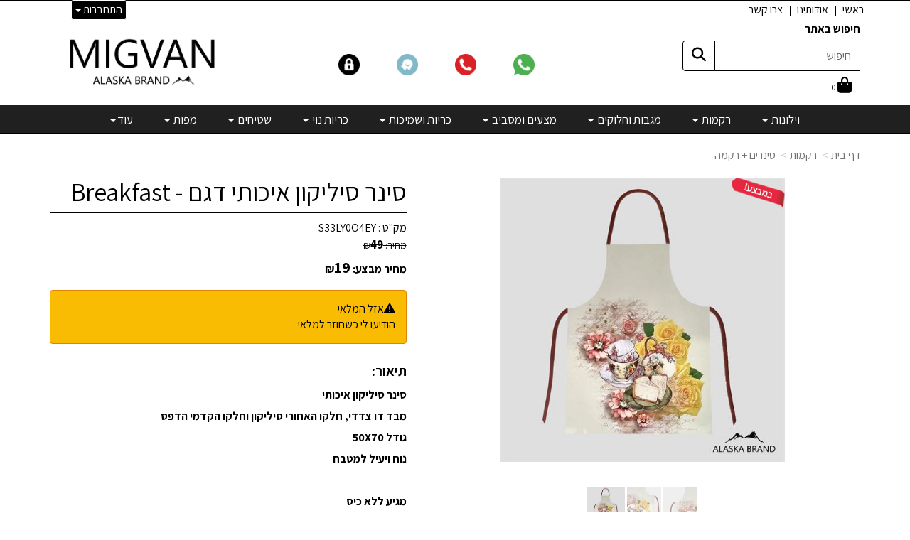

--- FILE ---
content_type: text/html; charset=utf-8
request_url: https://www.migvanalaska.com/p/%D7%A1%D7%99%D7%A0%D7%A8-%D7%A1%D7%99%D7%9C%D7%99%D7%A7%D7%95%D7%9F-%D7%91%D7%A8%D7%99%D7%99%D7%A7%D7%A4%D7%A1%D7%98
body_size: 65915
content:


<!DOCTYPE html>
<html prefix="og: http://ogp.me/ns# fb: http://www.facebook.com/2008/fbml" lang="he" dir="rtl" >
<head>   
    <title>
        
    
    סינר סיליקון איכותי דגם - Breakfast - סינרים + רקמה

    </title>
    <meta http-equiv="X-UA-Compatible" content="IE=edge" />
    <meta charset="utf-8" />
    <meta name="viewport" content="width=device-width">

    
    

   


    

<meta name="keywords" content="migvan alaska מגוון,אלסקה,מגוון אלסקה,מוצרי טקסטיל,וילונות,מצעים,שטיחים,מפות שולחן,מגבות,כריות,כריות נוי,תפירה וילונות אישיים,רקמות ממוחשבות,מגבות וחלוקים,מצעים ומסביב,כריות ושמיכות,מוצרי קדושה,מגבות חתן וכלה,ברבורי מגבת חתן וכלהמארזי חתן וכלה יוקרתי" />

<meta name="theme-color" content="rgb(0, 0, 0)">
<meta name="msapplication-navbutton-color" content="rgb(0, 0, 0)">
<meta name="apple-mobile-web-app-status-bar-style" content="rgb(0, 0, 0)">



<meta name="description" content="סינר סיליקון איכותי דגם - Breakfast קולקציית כיסויי חלה יחודיים לקידושבצבע כסף בתוספת תחרה יוקרתית בדפנות ורקמה במרכז.*תמונה להמחשה בלבדמידות: 60x50" />
<meta property="og:description" content="סינר סיליקון איכותי דגם - Breakfast קולקציית כיסויי חלה יחודיים לקידושבצבע כסף בתוספת תחרה יוקרתית בדפנות ורקמה במרכז.*תמונה להמחשה בלבדמידות: 60x50" />
<meta property="og:title" content="סינר סיליקון איכותי דגם - Breakfast " />
<meta property="og:image" content="https://cdna.wobily.com/images/572f470d-14ca-4df2-a19a-3f9e65b76b8b_500.jpg?v=2" />
<meta property="og:url" content="https://www.migvanalaska.com/p/%d7%a1%d7%99%d7%a0%d7%a8-%d7%a1%d7%99%d7%9c%d7%99%d7%a7%d7%95%d7%9f-%d7%91%d7%a8%d7%99%d7%99%d7%a7%d7%a4%d7%a1%d7%98" />

<meta property="product:availability" content='out of stock'>
<meta property="product:price:amount" content="19">
<meta property="product:price:currency" content="ILS">
<meta property="product:retailer_item_id" content="386222">


    
    <link rel="shortcut icon" type="image/png" href="https://cdna.wobily.com/media-gallery/T_r28_q4vSE%3d/fdghjkl%3B'.png" />
    
    <!-- need to be here statics-->
    <script>
        var mediaUrl = 'https://cdnw.wobily.com/prod/';
        var store_id = '6927';
        var storeid = '6927';
        var storeUrl = 'https://www.migvanalaska.com';
        function docReady(fn) {
            // see if DOM is already available
            if (document.readyState === "complete" || document.readyState === "interactive") {
                // call on next available tick
                setTimeout(fn, 1);
            } else {
                document.addEventListener("DOMContentLoaded", fn);
            }
        }
        var global_lang = "Hebrew";
    </script>
    <script>var SignedRequest = '';
var PageId=0;
var storeid=6927;
var isLiked=false;
var isAdmin=false;
var isPreview=false;
var fbid=0;
var storeContext='website';
var isMobile=false;
if(typeof(isFinishedInjection) != 'undefined') { isFinishedInjection(); }</script>
    <link  rel="preload" href="/content/first.css" as="style" onload="this.onload=null;this.rel='stylesheet'"><noscript><link rel="stylesheet" href="/content/first.css"></noscript>
    
        <link rel="preconnect" href="www.migvanalaska.com" crossorigin>
        <link rel="preconnect" href="https://cdnw.wobily.com/prod/" crossorigin>
        <link rel="preconnect" href="https://cdna.wobily.com/" crossorigin>
        <link rel="preconnect" href="www.google-analytics.com" crossorigin>
        <link rel="preconnect" href="www.facebook.com" crossorigin>
        <link rel="preconnect" href="maxcdn.bootstrapcdn.com" crossorigin>
        <link rel="preconnect" href="maps.googleapis.com" crossorigin>
        <link rel="preconnect" href="fonts.gstatic.com" crossorigin>
        <link rel="preconnect" href="fonts.googleapis.com" crossorigin>
        <link rel="preconnect" href="connect.facebook.net" crossorigin>
        <link rel="preconnect" href="cdnjs.cloudflare.com" crossorigin>

        
    
        
<style type="text/css">
    body {
        font-family: Assistant;
    }
</style>
<link  rel="preload" href="https://fonts.googleapis.com/css?family=Assistant:400,700&subset=latin,hebrew" as="style" onload="this.onload=null;this.rel='stylesheet'"><noscript><link rel="stylesheet" href="https://fonts.googleapis.com/css?family=Assistant:400,700&subset=latin,hebrew"></noscript>
    <link  rel="preload" href="https://cdnw.wobily.com/prod/content/StoresMinified.css?v=1.0.9515.50112320250929" as="style" onload="this.onload=null;this.rel='stylesheet'"><noscript><link rel="stylesheet" href="https://cdnw.wobily.com/prod/content/StoresMinified.css?v=1.0.9515.50112320250929"></noscript>

<!-- site css -->

<link id='bootstraptheme'  rel="preload" href="https://cdnw.wobily.com/site-user-internal-files/PROD/6927/custom_css_compiled.css?v=16cb01ca-3ba9-4a32-a252-06df91070d66" as="style" onload="this.onload=null;this.rel='stylesheet'"><noscript><link rel="stylesheet" href="https://cdnw.wobily.com/site-user-internal-files/PROD/6927/custom_css_compiled.css?v=16cb01ca-3ba9-4a32-a252-06df91070d66"></noscript>
<!-- end -->

<link href="https://cdnw.wobily.com/prod/content/MediaMinified.css?v=1.0.9515.5011232025092912" rel="stylesheet" type="text/css" />
<link href="https://cdnw.wobily.com/prod/content/BuilderMinified.css?v=1.0.9515.5011232025092912" rel="stylesheet" type="text/css" />
<link  rel="preload" href="https://cdnw.wobily.com/prod/content/bootstrap-rtl.min.css?v=1.0.9515.50112320250929" as="style" onload="this.onload=null;this.rel='stylesheet'"><noscript><link rel="stylesheet" href="https://cdnw.wobily.com/prod/content/bootstrap-rtl.min.css?v=1.0.9515.50112320250929"></noscript>
<link  rel="preload" href="https://cdnw.wobily.com/prod/content/site.rtl.css?v=1.0.9515.50112320250929" as="style" onload="this.onload=null;this.rel='stylesheet'"><noscript><link rel="stylesheet" href="https://cdnw.wobily.com/prod/content/site.rtl.css?v=1.0.9515.50112320250929"></noscript>

<link href="https://cdnw.wobily.com/websites/PROD/1022/style.css?v=1d0befab-fbf5-41ab-ae5c-1c86e6d4586500" rel="stylesheet" type="text/css" />
<!--Template name:watches-->
<!--Template id:1022-->
<link  rel="preload" href="https://cdnw.wobily.com/websites/PROD/1022/cc-rtl.css?v=d3222aed-d622-4763-b759-b1bc6e0ab63e" as="style" onload="this.onload=null;this.rel='stylesheet'"><noscript><link rel="stylesheet" href="https://cdnw.wobily.com/websites/PROD/1022/cc-rtl.css?v=d3222aed-d622-4763-b759-b1bc6e0ab63e"></noscript>

   
    <meta id="cc-builder-appended-less" name="cc-builder-appended-less" content="" />

    

<!-- Facebook Pixel Code -->
<script>    
    //GlobalEventsSettings.HasFacebookPixel = true;// Valoreti param
    window.HasFacebookPixel = true;// Valoreti param
    if (typeof GlobalEventsSettings !== "undefined")
    {
        GlobalEventsSettings.HasFacebookPixel = window.HasFacebookPixel;
    }
    !function (f, b, e, v, n, t, s) {
        if (f.fbq) return; n = f.fbq = function () {
            n.callMethod ?
            n.callMethod.apply(n, arguments) : n.queue.push(arguments)
        }; if (!f._fbq) f._fbq = n;
        n.push = n; n.loaded = !0; n.version = '2.0'; n.queue = []; t = b.createElement(e); t.async = !0;
        t.src = v; s = b.getElementsByTagName(e)[0]; s.parentNode.insertBefore(t, s)
    }(window,
    document, 'script', '//connect.facebook.net/en_US/fbevents.js');

    fbq('init', '202134517073615');
    fbq('track', "PageView");</script>
<noscript>
    <img height="1" width="1" style="display: none"
        src="https://www.facebook.com/tr?id=202134517073615
&ev=PageView&noscript=1" />
</noscript>
<!-- End Facebook Pixel Code -->


<!-- TikTok Pixel Code -->

<!-- Head Tag Code start -->
<meta name="facebook-domain-verification" content="z68ne4u7lsbyvocs6ey9ou49y15xe5" />
<meta name="google-site-verification" content="du3U6dXk1eybzX2IpmbJBrjras4Noo5XTIdxxaKfVIk" />

<meta name="google-site-verification" content="jC2AcfTrpqJWVFN5-vocDSO1qDB3fqRvLrVsKRFZ5oc" />

<script language="JavaScript1.2">

/*

No Right Click

by: Prowler

*/

if (window.Event) // Only Netscape will have the CAPITAL E.

document.captureEvents(Event.MOUSEUP); // catch the mouse up event

function nocontextmenu() // this function only applies to IE4, ignored otherwise.

{

event.cancelBubble = true

event.returnValue = false;

return false;

}

function norightclick(e) // This function is used by all others

{

if (window.Event) // again, IE or NAV?

{

if (e.which == 2 || e.which == 3)

return false;

}

else

if (event.button == 2 || event.button == 3)

{

event.cancelBubble = true

event.returnValue = false;

return false;

}

}

document.oncontextmenu = nocontextmenu; // for IE5+

document.onmousedown = norightclick; // for all others

</script>


<!-- Google Tag Manager -->
<script>(function(w,d,s,l,i){w[l]=w[l]||[];w[l].push({'gtm.start':
new Date().getTime(),event:'gtm.js'});var f=d.getElementsByTagName(s)[0],
j=d.createElement(s),dl=l!='dataLayer'?'&l='+l:'';j.async=true;j.src=
'https://www.googletagmanager.com/gtm.js?id='+i+dl;f.parentNode.insertBefore(j,f);
})(window,document,'script','dataLayer','GTM-WQ7R88F');</script>
<!-- End Google Tag Manager -->


<!-- Head Tag Code end -->

<!-- Spec head Tag Code start -->

<!-- Spec head Tag Code end -->

        <!-- Not active product -->
        <meta name="robots" content="noindex, nofollow" />



<!-- Spec head Tag Canoniacl start -->

    <link rel="canonical" href="https://www.migvanalaska.com/p/%D7%A1%D7%99%D7%A0%D7%A8-%D7%A1%D7%99%D7%9C%D7%99%D7%A7%D7%95%D7%9F-%D7%91%D7%A8%D7%99%D7%99%D7%A7%D7%A4%D7%A1%D7%98" />

<!-- Spec head Tag Canoniacl end -->


    
    <script>
        var ccisEditMode = false;
    </script>
    
    
  
    

   
    







    

   

    

    
</head>
<body class="tab index cc-desktop-version" data-isDesignMode='0'>
    <a class="skip-to-content-link" href="#main-container">דלג לתוכן הראשי</a>
    <div id='fb-root'>
    </div>
    
    

<script type="text/javascript">
    window.IsGA3 = true;
    (function (i, s, o, g, r, a, m) {
        i['GoogleAnalyticsObject'] = r; i[r] = i[r] || function () {
            (i[r].q = i[r].q || []).push(arguments)
        }, i[r].l = 1 * new Date(); a = s.createElement(o),
            m = s.getElementsByTagName(o)[0]; a.async = 1; a.src = g; m.parentNode.insertBefore(a, m)
    })(window, document, 'script', '//www.google-analytics.com/analytics.js', 'ga');

    
        //user GA
        ga('create', 'UA-200283767-1', 'auto');
                ga('set','dimension4','386222');
ga('set','dimension5','product'); 
ga('set','dimension6','19'); 
ga('set','dimension7','S33LY0O4EY');

        ga('send', 'pageview');
        ga('require', 'displayfeatures');
    
   
</script>

<!-- GA4 Google tag (gtag.js) -->
<script async src="https://www.googletagmanager.com/gtag/js?id=G-DXYD4SMSL3"></script>
<script>
    
        window.IsGA4 = true;
        window.dataLayer = window.dataLayer || [];
        function gtag() { dataLayer.push(arguments); }
        gtag('js', new Date());

function ConfigGa4() {
    
        //user GA 4
        gtag('config', 'G-DXYD4SMSL3', {
            page_location: window.location.href, 'groups': 'ga4'
        });


    
        //Wobily GA 4
        
    }
    
    setTimeout(ConfigGa4, 0);
</script>


    <!-- After Start Body Tag Code start -->
    <!-- Google Tag Manager (noscript) -->
<noscript><iframe src="https://www.googletagmanager.com/ns.html?id=GTM-WQ7R88F"
height="0" width="0" style="display:none;visibility:hidden"></iframe></noscript>
<!-- End Google Tag Manager (noscript) -->
    
<!-- After Start Body Tag Code end -->
    
    <div class="cc cc-page-main-container  cc-page-id-386222 cc-page-type-product " data-pageid="386222" data-pagetype="product" data-storetype="DEFAULT" data-ishome="false" >
       
        
        <script>
            (function (d, s, id) {
                var js, fjs = d.getElementsByTagName(s)[0];
                if (d.getElementById(id)) return;
                js = d.createElement(s); js.id = id;
                js.src = "//connect.facebook.net/he_IL/sdk.js#xfbml=1&version=v2.0";
                fjs.parentNode.insertBefore(js, fjs);
            }(document, 'script', 'facebook-jssdk'));
        </script>
         
        <script type="text/javascript" src="https://cdnw.wobily.com/prod/scripts/Stores/jquery.min.js"></script>
        <div>
                
    
    <span class="desktop-wrap">
        
<!--IsAuthenticated: False -->
<div class="hidden-xs sticky-sidebar">
    <div class="dropdown left ddl-connect">
        <button class="btn btn-primary dropdown-toggle btn-xs" aria-label="התחברות לחשבון שלך" type="button" tabindex="0" id="ddl-registered" data-toggle="dropdown" aria-haspopup="true" aria-expanded="true">
            התחברות
            <span class="caret"></span>
        </button>
        <ul id="ddl-registered-menu" class="dropdown-menu" aria-labelledby="ddl-registered">
            
            <li><a href="https://www.migvanalaska.com/Login">כניסה</a></li>
            <li><a href="https://www.migvanalaska.com/SignUp">הרשמה</a></li>
            
        </ul>
    </div>
    
<style>
    
    .sticky-sidebar {    
    
        top: 0px;
        bottom: unset;
    
        left: 100px;    
        right: unset;
    
                                                             
               
        
    
}
    
</style>
<style>
     
</style>
</div>

    </span>
    
    <div class="cc-all-page-container cc-has-top-menu ">
        <div class="cc-all-page-inner-container">
   
    <!--cc$|start|{Partial:WebsiteHeaderPartial}|$-->
<div class="cc-header-wrapper">
    <div class="top-header-container page-header">
	<div class="page-header-responsive-padding">
		<div>
			<div class="container">
				<nav class="navbartop navbar-default navbar-fixed-top ">
				<!--cc$|start|{Partial:WebsiteMobileMenuPartial}|$-->
<div class="navbar-header navbar-default hidden-sm hidden-md hidden-lg cc-mobile-menu border-primary">
    <div class="container-fluid">
        <div class="row">
            <div class="col-xs-12 col-sm-12 border ">

                <a href="#" class="navbar-toggle no-margin-leftright pull-right" style="padding: 5px 10px;">
                    <span class="fa fa-bars text-primary cc-mobile-bar-menu"></span>
                    <p class="cc-menu-mobile-text">תפריט</p>
                </a>
                <button type="button" class="icon-mobile-container cc-ecommerce-checkout no-margin-leftright pull-left collapsed" onclick="checkout('false','true')" accesskey="c" style="font-size: 20px; line-height: 10px;"><span class=""><span id="totalp" class="cc-mobile-totalp bg-primary">0</span><i class="fa fa-shopping-cart text-primary"></i></span></button>
                <a href="javascript:$('.cc-mobile-header-search-row').slideToggle();" class="cc-mobile-header-search pull-left">
                    <span class="fa fa-search text-primary"></span>
                </a>
               
            </div>


        </div>
        <div class="row cc-mobile-header-search-row" style="display:none">
            <div class="col-xs-12 col-sm-12">
                <form id="frmsearchbox_mobile_header" method="get" action="/Search">
                    <div class="input-group">
                        <input type="text" class="form-control" name="q" value="" placeholder="חיפוש">
                        <span class="input-group-btn">
                            <button type="submit" class="btn btn-default form-control">
                                <span class="fa fa-search text text-primary"></span>
                            </button>
                        </span>
                    </div>
                </form>
            </div>
        </div>
    </div>
<div class="cc-mobile-header-border-bottom bg-primary"></div>
</div>
<!--cc$|end|{Partial:WebsiteMobileMenuPartial}|$-->            
				<div class="container">
						<div class="row">
							<div id="navbartop" class="navbar-collapse collapse">
						   <!--cc$|start|{RenderAction:SiteMenuTopMenu}|$-->

<!-- START Site Menu TopMenu -->
<ul class='nav navbar-nav cc-TopMenu cc-navigation sm sm-rtl cc-navigation-rtl'  data-type='TopMenu' data-typeid='2' data-prefixelementid='ul' data-classname='nav navbar-nav' role='menu'> <li class="navigation-item-app visible-xs  jstree-contextmenu-disabled  cc-item-childrens" data-url="https://www.migvanalaska.com/c/%D7%95%D7%99%D7%9C%D7%95%D7%A0%D7%95%D7%AA" data-id="40148"  data-jstree='{"type":"category", "icon":"fa fa-shopping-cart"}'><a role='menuitem' data-oid='40148' data-type='Category'  class=' dropdown-toggle'  data-toggle='dropdown'  href="https://www.migvanalaska.com/c/%D7%95%D7%99%D7%9C%D7%95%D7%A0%D7%95%D7%AA" onclick='' data-ccajax='true'>וילונות <span class="caret"></span> </a><ul class='sub-nav dropdown-menu'> <li class="navigation-item-app   jstree-contextmenu-disabled  " data-url="https://www.migvanalaska.com/c/%D7%95%D7%99%D7%9C%D7%95%D7%A0%D7%95%D7%AA-%D7%9E%D7%95%D7%9B%D7%A0%D7%99%D7%9D" data-id="40279"  data-jstree='{"type":"sub_category", "icon":"fa fa-shopping-cart"}'><a role='menuitem' data-oid='40279' data-type='Sub_Category'  class=' '   href="https://www.migvanalaska.com/c/%D7%95%D7%99%D7%9C%D7%95%D7%A0%D7%95%D7%AA-%D7%9E%D7%95%D7%9B%D7%A0%D7%99%D7%9D" onclick='' data-ccajax='true'>וילונות מוכנים לבית  </a></li> <li class="navigation-item-app   jstree-contextmenu-disabled  " data-url="https://www.migvanalaska.com/c/%D7%95%D7%99%D7%9C%D7%95%D7%A0%D7%95%D7%AA-%D7%94%D7%A6%D7%9C%D7%9C%D7%94-%D7%95%D7%90%D7%A4%D7%9C%D7%94" data-id="67476"  data-jstree='{"type":"sub_category", "icon":"fa fa-shopping-cart"}'><a role='menuitem' data-oid='67476' data-type='Sub_Category'  class=' '   href="https://www.migvanalaska.com/c/%D7%95%D7%99%D7%9C%D7%95%D7%A0%D7%95%D7%AA-%D7%94%D7%A6%D7%9C%D7%9C%D7%94-%D7%95%D7%90%D7%A4%D7%9C%D7%94" onclick='' data-ccajax='true'>וילונות - הצללה ואפלה  </a></li> <li class="navigation-item-app   jstree-contextmenu-disabled  " data-url="https://www.migvanalaska.com/c/%D7%95%D7%99%D7%9C%D7%95%D7%A0%D7%95%D7%AA-%D7%9E%D7%95%D7%9B%D7%A0%D7%99%D7%9D-%D7%9C%D7%97%D7%93%D7%A8%D7%99-%D7%99%D7%9C%D7%93%D7%99%D7%9D" data-id="56030"  data-jstree='{"type":"sub_category", "icon":"fa fa-shopping-cart"}'><a role='menuitem' data-oid='56030' data-type='Sub_Category'  class=' '   href="https://www.migvanalaska.com/c/%D7%95%D7%99%D7%9C%D7%95%D7%A0%D7%95%D7%AA-%D7%9E%D7%95%D7%9B%D7%A0%D7%99%D7%9D-%D7%9C%D7%97%D7%93%D7%A8%D7%99-%D7%99%D7%9C%D7%93%D7%99%D7%9D" onclick='' data-ccajax='true'>וילונות לחדרי ילדים  </a></li> <li class="navigation-item-app   jstree-contextmenu-disabled  " data-url="https://www.migvanalaska.com/c/%D7%95%D7%99%D7%9C%D7%95%D7%A0%D7%95%D7%AA-%D7%90%D7%9E%D7%91%D7%98%D7%99%D7%94" data-id="49898"  data-jstree='{"type":"sub_category", "icon":"fa fa-shopping-cart"}'><a role='menuitem' data-oid='49898' data-type='Sub_Category'  class=' '   href="https://www.migvanalaska.com/c/%D7%95%D7%99%D7%9C%D7%95%D7%A0%D7%95%D7%AA-%D7%90%D7%9E%D7%91%D7%98%D7%99%D7%94" onclick='' data-ccajax='true'>וילונות לאמבטיה  </a></li> <li class="navigation-item-app   jstree-contextmenu-disabled  " data-url="https://www.migvanalaska.com/c/%D7%95%D7%99%D7%9C%D7%95%D7%A0%D7%95%D7%AA-%D7%92%D7%9C%D7%99%D7%9C%D7%94-%D7%96%D7%91%D7%A8%D7%94" data-id="40280"  data-jstree='{"type":"sub_category", "icon":"fa fa-shopping-cart"}'><a role='menuitem' data-oid='40280' data-type='Sub_Category'  class=' '   href="https://www.migvanalaska.com/c/%D7%95%D7%99%D7%9C%D7%95%D7%A0%D7%95%D7%AA-%D7%92%D7%9C%D7%99%D7%9C%D7%94-%D7%96%D7%91%D7%A8%D7%94" onclick='' data-ccajax='true'>גלילה בשלבים - זברה  </a></li> <li class="navigation-item-app   jstree-contextmenu-disabled  " data-url="https://www.migvanalaska.com/c/%D7%95%D7%99%D7%9C%D7%95%D7%9F-%D7%92%D7%9C%D7%99%D7%9C%D7%94-%D7%94%D7%90%D7%A4%D7%9C%D7%94-%D7%90%D7%98%D7%95%D7%9D" data-id="53051"  data-jstree='{"type":"sub_category", "icon":"fa fa-shopping-cart"}'><a role='menuitem' data-oid='53051' data-type='Sub_Category'  class=' '   href="https://www.migvanalaska.com/c/%D7%95%D7%99%D7%9C%D7%95%D7%9F-%D7%92%D7%9C%D7%99%D7%9C%D7%94-%D7%94%D7%90%D7%A4%D7%9C%D7%94-%D7%90%D7%98%D7%95%D7%9D" onclick='' data-ccajax='true'>גלילה האפלה - אטום  </a></li> <li class="navigation-item-app   jstree-contextmenu-disabled  " data-url="https://www.migvanalaska.com/c/%D7%9E%D7%95%D7%98%D7%95%D7%AA-%D7%9C%D7%95%D7%99%D7%9C%D7%95%D7%A0%D7%95%D7%AA" data-id="45983"  data-jstree='{"type":"sub_category", "icon":"fa fa-shopping-cart"}'><a role='menuitem' data-oid='45983' data-type='Sub_Category'  class=' '   href="https://www.migvanalaska.com/c/%D7%9E%D7%95%D7%98%D7%95%D7%AA-%D7%9C%D7%95%D7%99%D7%9C%D7%95%D7%A0%D7%95%D7%AA" onclick='' data-ccajax='true'>מוטות לוילונות  </a></li> <li class="navigation-item-app   jstree-contextmenu-disabled  " data-url="https://www.migvanalaska.com/c/%D7%90%D7%91%D7%99%D7%96%D7%A8%D7%99-%D7%A7%D7%A9%D7%99%D7%A8%D7%94-%D7%95%D7%AA%D7%9C%D7%99%D7%99%D7%94" data-id="43891"  data-jstree='{"type":"sub_category", "icon":"fa fa-shopping-cart"}'><a role='menuitem' data-oid='43891' data-type='Sub_Category'  class=' '   href="https://www.migvanalaska.com/c/%D7%90%D7%91%D7%99%D7%96%D7%A8%D7%99-%D7%A7%D7%A9%D7%99%D7%A8%D7%94-%D7%95%D7%AA%D7%9C%D7%99%D7%99%D7%94" onclick='' data-ccajax='true'>אביזרי קשירה ותלייה  </a></li></ul></li> <li class="navigation-item-app visible-xs  jstree-contextmenu-disabled  cc-item-childrens" data-url="https://www.migvanalaska.com/c/%D7%A8%D7%A7%D7%9E%D7%95%D7%AA" data-id="40149"  data-jstree='{"type":"category", "icon":"fa fa-shopping-cart"}'><a role='menuitem' data-oid='40149' data-type='Category'  class=' dropdown-toggle'  data-toggle='dropdown'  href="https://www.migvanalaska.com/c/%D7%A8%D7%A7%D7%9E%D7%95%D7%AA" onclick='' data-ccajax='true'>רקמות <span class="caret"></span> </a><ul class='sub-nav dropdown-menu'> <li class="navigation-item-app   jstree-contextmenu-disabled  " data-url="https://www.migvanalaska.com/c/%D7%97%D7%9C%D7%95%D7%A7%D7%99%D7%9D-%D7%A2%D7%9D-%D7%A8%D7%A7%D7%9E%D7%94-%D7%90%D7%99%D7%A9%D7%99%D7%AA" data-id="40282"  data-jstree='{"type":"sub_category", "icon":"fa fa-shopping-cart"}'><a role='menuitem' data-oid='40282' data-type='Sub_Category'  class=' '   href="https://www.migvanalaska.com/c/%D7%97%D7%9C%D7%95%D7%A7%D7%99%D7%9D-%D7%A2%D7%9D-%D7%A8%D7%A7%D7%9E%D7%94-%D7%90%D7%99%D7%A9%D7%99%D7%AA" onclick='' data-ccajax='true'>חלוקים + רקמה  </a></li> <li class="navigation-item-app   jstree-contextmenu-disabled  " data-url="https://www.migvanalaska.com/c/%D7%9E%D7%91%D7%97%D7%A8-%D7%9E%D7%92%D7%91%D7%95%D7%AA-%D7%A2%D7%9D-%D7%A8%D7%A7%D7%9E%D7%94-%D7%90%D7%99%D7%A9%D7%99%D7%AA" data-id="40284"  data-jstree='{"type":"sub_category", "icon":"fa fa-shopping-cart"}'><a role='menuitem' data-oid='40284' data-type='Sub_Category'  class=' '   href="https://www.migvanalaska.com/c/%D7%9E%D7%91%D7%97%D7%A8-%D7%9E%D7%92%D7%91%D7%95%D7%AA-%D7%A2%D7%9D-%D7%A8%D7%A7%D7%9E%D7%94-%D7%90%D7%99%D7%A9%D7%99%D7%AA" onclick='' data-ccajax='true'>מגבות + רקמה  </a></li> <li class="navigation-item-app   jstree-contextmenu-disabled  " data-url="https://www.migvanalaska.com/c/%D7%9B%D7%99%D7%A1%D7%95%D7%99-%D7%9C%D7%93%D7%A8%D7%9B%D7%95%D7%9F-%D7%A2%D7%9D-%D7%A8%D7%A7%D7%9E%D7%94-%D7%90%D7%99%D7%A9%D7%99%D7%AA" data-id="40283"  data-jstree='{"type":"sub_category", "icon":"fa fa-shopping-cart"}'><a role='menuitem' data-oid='40283' data-type='Sub_Category'  class=' '   href="https://www.migvanalaska.com/c/%D7%9B%D7%99%D7%A1%D7%95%D7%99-%D7%9C%D7%93%D7%A8%D7%9B%D7%95%D7%9F-%D7%A2%D7%9D-%D7%A8%D7%A7%D7%9E%D7%94-%D7%90%D7%99%D7%A9%D7%99%D7%AA" onclick='' data-ccajax='true'>כיסויים לדרכון + רקמה  </a></li> <li class="navigation-item-app   jstree-contextmenu-disabled  " data-url="https://www.migvanalaska.com/c/%D7%AA%D7%92-%D7%9C%D7%9E%D7%96%D7%95%D7%95%D7%93%D7%94-%D7%91%D7%AA%D7%95%D7%A1%D7%A4%D7%AA-%D7%A8%D7%A7%D7%9E%D7%94-%D7%90%D7%99%D7%A9%D7%99%D7%AA" data-id="54541"  data-jstree='{"type":"sub_category", "icon":"fa fa-shopping-cart"}'><a role='menuitem' data-oid='54541' data-type='Sub_Category'  class=' '   href="https://www.migvanalaska.com/c/%D7%AA%D7%92-%D7%9C%D7%9E%D7%96%D7%95%D7%95%D7%93%D7%94-%D7%91%D7%AA%D7%95%D7%A1%D7%A4%D7%AA-%D7%A8%D7%A7%D7%9E%D7%94-%D7%90%D7%99%D7%A9%D7%99%D7%AA" onclick='' data-ccajax='true'>תג למזוודה + רקמה  </a></li> <li class="navigation-item-app   jstree-contextmenu-disabled  " data-url="https://www.migvanalaska.com/c/%D7%9B%D7%A8%D7%99%D7%AA-%D7%9C%D7%98%D7%99%D7%A1%D7%94--%D7%A8%D7%A7%D7%9E%D7%94" data-id="67267"  data-jstree='{"type":"sub_category", "icon":"fa fa-shopping-cart"}'><a role='menuitem' data-oid='67267' data-type='Sub_Category'  class=' '   href="https://www.migvanalaska.com/c/%D7%9B%D7%A8%D7%99%D7%AA-%D7%9C%D7%98%D7%99%D7%A1%D7%94--%D7%A8%D7%A7%D7%9E%D7%94" onclick='' data-ccajax='true'>כרית לטיסה + רקמה  </a></li> <li class="navigation-item-app   jstree-contextmenu-disabled  " data-url="https://www.migvanalaska.com/c/%D7%A1%D7%99%D7%A0%D7%A8-%D7%A2%D7%9D-%D7%A8%D7%A7%D7%9E%D7%94-%D7%90%D7%99%D7%A9%D7%99%D7%AA" data-id="44047"  data-jstree='{"type":"sub_category", "icon":"fa fa-shopping-cart"}'><a role='menuitem' data-oid='44047' data-type='Sub_Category'  class=' '   href="https://www.migvanalaska.com/c/%D7%A1%D7%99%D7%A0%D7%A8-%D7%A2%D7%9D-%D7%A8%D7%A7%D7%9E%D7%94-%D7%90%D7%99%D7%A9%D7%99%D7%AA" onclick='' data-ccajax='true'>סינרים + רקמה  </a></li> <li class="navigation-item-app   jstree-contextmenu-disabled  " data-url="https://www.migvanalaska.com/c/%D7%92%D7%A7%D7%98-%D7%A9%D7%A3-%D7%A2%D7%9D-%D7%A8%D7%A7%D7%9E%D7%94-%D7%90%D7%99%D7%A9%D7%99%D7%AA" data-id="53050"  data-jstree='{"type":"sub_category", "icon":"fa fa-shopping-cart"}'><a role='menuitem' data-oid='53050' data-type='Sub_Category'  class=' '   href="https://www.migvanalaska.com/c/%D7%92%D7%A7%D7%98-%D7%A9%D7%A3-%D7%A2%D7%9D-%D7%A8%D7%A7%D7%9E%D7%94-%D7%90%D7%99%D7%A9%D7%99%D7%AA" onclick='' data-ccajax='true'>ג&#39;קט שף + רקמה  </a></li> <li class="navigation-item-app   jstree-contextmenu-disabled  " data-url="https://www.migvanalaska.com/c/%D7%9B%D7%95%D7%91%D7%A2-%D7%A2%D7%9D-%D7%A8%D7%A7%D7%9E%D7%94-%D7%90%D7%99%D7%A9%D7%99%D7%AA" data-id="46908"  data-jstree='{"type":"sub_category", "icon":"fa fa-shopping-cart"}'><a role='menuitem' data-oid='46908' data-type='Sub_Category'  class=' '   href="https://www.migvanalaska.com/c/%D7%9B%D7%95%D7%91%D7%A2-%D7%A2%D7%9D-%D7%A8%D7%A7%D7%9E%D7%94-%D7%90%D7%99%D7%A9%D7%99%D7%AA" onclick='' data-ccajax='true'>כובעים + רקמה  </a></li> <li class="navigation-item-app   jstree-contextmenu-disabled  " data-url="https://www.migvanalaska.com/c/%D7%A1%D7%A8%D7%98-%D7%A8%D7%90%D7%A9--%D7%A8%D7%A7%D7%9E%D7%94" data-id="66798"  data-jstree='{"type":"sub_category", "icon":"fa fa-shopping-cart"}'><a role='menuitem' data-oid='66798' data-type='Sub_Category'  class=' '   href="https://www.migvanalaska.com/c/%D7%A1%D7%A8%D7%98-%D7%A8%D7%90%D7%A9--%D7%A8%D7%A7%D7%9E%D7%94" onclick='' data-ccajax='true'>סרט ראש + רקמה  </a></li> <li class="navigation-item-app   jstree-contextmenu-disabled  " data-url="https://www.migvanalaska.com/c/%D7%A9%D7%9E%D7%99%D7%9B%D7%94-%D7%91%D7%AA%D7%95%D7%A1%D7%A4%D7%AA-%D7%A8%D7%A7%D7%9E%D7%94-%D7%90%D7%99%D7%A9%D7%99%D7%AA" data-id="63740"  data-jstree='{"type":"sub_category", "icon":"fa fa-shopping-cart"}'><a role='menuitem' data-oid='63740' data-type='Sub_Category'  class=' '   href="https://www.migvanalaska.com/c/%D7%A9%D7%9E%D7%99%D7%9B%D7%94-%D7%91%D7%AA%D7%95%D7%A1%D7%A4%D7%AA-%D7%A8%D7%A7%D7%9E%D7%94-%D7%90%D7%99%D7%A9%D7%99%D7%AA" onclick='' data-ccajax='true'>שמיכה + רקמה  </a></li> <li class="navigation-item-app   jstree-contextmenu-disabled  " data-url="https://www.migvanalaska.com/c/%D7%A6%D7%99%D7%A4%D7%99%D7%95%D7%AA-%D7%9C%D7%9B%D7%A8%D7%99%D7%AA-%D7%A2%D7%9D-%D7%A8%D7%A7%D7%9E%D7%94-%D7%90%D7%99%D7%A9%D7%99%D7%AA" data-id="40285"  data-jstree='{"type":"sub_category", "icon":"fa fa-shopping-cart"}'><a role='menuitem' data-oid='40285' data-type='Sub_Category'  class=' '   href="https://www.migvanalaska.com/c/%D7%A6%D7%99%D7%A4%D7%99%D7%95%D7%AA-%D7%9C%D7%9B%D7%A8%D7%99%D7%AA-%D7%A2%D7%9D-%D7%A8%D7%A7%D7%9E%D7%94-%D7%90%D7%99%D7%A9%D7%99%D7%AA" onclick='' data-ccajax='true'>ציפיות לכריות + רקמה  </a></li> <li class="navigation-item-app   jstree-contextmenu-disabled  " data-url="https://www.migvanalaska.com/c/%D7%9B%D7%99%D7%A1%D7%95%D7%99-%D7%9C%D7%97%D7%95%D7%92%D7%A8--%D7%9B%D7%99%D7%A1%D7%95%D7%99-%D7%9C%D7%93%D7%99%D7%A1%D7%A7%D7%99%D7%AA-%D7%A2%D7%9D-%D7%A8%D7%A7%D7%9E%D7%94-%D7%90%D7%99%D7%A9%D7%99%D7%AA" data-id="44794"  data-jstree='{"type":"sub_category", "icon":"fa fa-shopping-cart"}'><a role='menuitem' data-oid='44794' data-type='Sub_Category'  class=' '   href="https://www.migvanalaska.com/c/%D7%9B%D7%99%D7%A1%D7%95%D7%99-%D7%9C%D7%97%D7%95%D7%92%D7%A8--%D7%9B%D7%99%D7%A1%D7%95%D7%99-%D7%9C%D7%93%D7%99%D7%A1%D7%A7%D7%99%D7%AA-%D7%A2%D7%9D-%D7%A8%D7%A7%D7%9E%D7%94-%D7%90%D7%99%D7%A9%D7%99%D7%AA" onclick='' data-ccajax='true'>מוצרים לחיילים + רקמה  </a></li> <li class="navigation-item-app   jstree-contextmenu-disabled  " data-url="https://www.migvanalaska.com/c/%D7%9E%D7%95%D7%A6%D7%A8%D7%99-%D7%A7%D7%93%D7%95%D7%A9%D7%94--%D7%A8%D7%A7%D7%9E%D7%94" data-id="65265"  data-jstree='{"type":"sub_category", "icon":"fa fa-shopping-cart"}'><a role='menuitem' data-oid='65265' data-type='Sub_Category'  class=' '   href="https://www.migvanalaska.com/c/%D7%9E%D7%95%D7%A6%D7%A8%D7%99-%D7%A7%D7%93%D7%95%D7%A9%D7%94--%D7%A8%D7%A7%D7%9E%D7%94" onclick='' data-ccajax='true'>מוצרי קדושה + רקמה  </a></li> <li class="navigation-item-app   jstree-contextmenu-disabled  " data-url="https://www.migvanalaska.com/c/%D7%91%D7%95%D7%91%D7%95%D7%AA-%D7%A2%D7%9D-%D7%A8%D7%A7%D7%9E%D7%94" data-id="40281"  data-jstree='{"type":"sub_category", "icon":"fa fa-shopping-cart"}'><a role='menuitem' data-oid='40281' data-type='Sub_Category'  class=' '   href="https://www.migvanalaska.com/c/%D7%91%D7%95%D7%91%D7%95%D7%AA-%D7%A2%D7%9D-%D7%A8%D7%A7%D7%9E%D7%94" onclick='' data-ccajax='true'>בובות + רקמה  </a></li> <li class="navigation-item-app   jstree-contextmenu-disabled  " data-url="https://www.migvanalaska.com/c/%D7%A8%D7%AA%D7%9E%D7%94-%D7%9C%D7%9B%D7%9C%D7%91--%D7%A8%D7%A7%D7%9E%D7%94" data-id="65693"  data-jstree='{"type":"sub_category", "icon":"fa fa-shopping-cart"}'><a role='menuitem' data-oid='65693' data-type='Sub_Category'  class=' '   href="https://www.migvanalaska.com/c/%D7%A8%D7%AA%D7%9E%D7%94-%D7%9C%D7%9B%D7%9C%D7%91--%D7%A8%D7%A7%D7%9E%D7%94" onclick='' data-ccajax='true'>רתמה לכלב + רקמה  </a></li> <li class="navigation-item-app   jstree-contextmenu-disabled  " data-url="https://www.migvanalaska.com/c/%D7%9E%D7%AA%D7%A0%D7%95%D7%AA-%D7%9C%D7%97%D7%AA%D7%9F-%D7%9B%D7%9C%D7%94" data-id="66713"  data-jstree='{"type":"sub_category", "icon":"fa fa-shopping-cart"}'><a role='menuitem' data-oid='66713' data-type='Sub_Category'  class=' '   href="https://www.migvanalaska.com/c/%D7%9E%D7%AA%D7%A0%D7%95%D7%AA-%D7%9C%D7%97%D7%AA%D7%9F-%D7%9B%D7%9C%D7%94" onclick='' data-ccajax='true'>מתנות לחתן כלה  </a></li></ul></li> <li class="navigation-item-app visible-xs  jstree-contextmenu-disabled  cc-item-childrens" data-url="https://www.migvanalaska.com/c/%D7%9E%D7%92%D7%91%D7%95%D7%AA-%D7%95%D7%97%D7%9C%D7%95%D7%A7%D7%99%D7%9D" data-id="40150"  data-jstree='{"type":"category", "icon":"fa fa-shopping-cart"}'><a role='menuitem' data-oid='40150' data-type='Category'  class=' dropdown-toggle'  data-toggle='dropdown'  href="https://www.migvanalaska.com/c/%D7%9E%D7%92%D7%91%D7%95%D7%AA-%D7%95%D7%97%D7%9C%D7%95%D7%A7%D7%99%D7%9D" onclick='' data-ccajax='true'>מגבות וחלוקים <span class="caret"></span> </a><ul class='sub-nav dropdown-menu'> <li class="navigation-item-app   jstree-contextmenu-disabled  " data-url="https://www.migvanalaska.com/c/%D7%97%D7%A6%D7%99-%D7%97%D7%9C%D7%95%D7%A7-%D7%9E%D7%92%D7%91%D7%AA" data-id="40291"  data-jstree='{"type":"sub_category", "icon":"fa fa-shopping-cart"}'><a role='menuitem' data-oid='40291' data-type='Sub_Category'  class=' '   href="https://www.migvanalaska.com/c/%D7%97%D7%A6%D7%99-%D7%97%D7%9C%D7%95%D7%A7-%D7%9E%D7%92%D7%91%D7%AA" onclick='' data-ccajax='true'>חצי חלוק מגבת  </a></li> <li class="navigation-item-app   jstree-contextmenu-disabled  " data-url="https://www.migvanalaska.com/c/%D7%97%D7%9C%D7%95%D7%A7%D7%99%D7%9D-%D7%9C%D7%9E%D7%91%D7%95%D7%92%D7%A8%D7%99%D7%9D" data-id="40290"  data-jstree='{"type":"sub_category", "icon":"fa fa-shopping-cart"}'><a role='menuitem' data-oid='40290' data-type='Sub_Category'  class=' '   href="https://www.migvanalaska.com/c/%D7%97%D7%9C%D7%95%D7%A7%D7%99%D7%9D-%D7%9C%D7%9E%D7%91%D7%95%D7%92%D7%A8%D7%99%D7%9D" onclick='' data-ccajax='true'>חלוקים למבוגרים  </a></li> <li class="navigation-item-app   jstree-contextmenu-disabled  " data-url="https://www.migvanalaska.com/c/%D7%97%D7%9C%D7%95%D7%A7%D7%99%D7%9D-%D7%9C%D7%99%D7%9C%D7%93%D7%99%D7%9D-%D7%A0%D7%95%D7%A2%D7%A8" data-id="40289"  data-jstree='{"type":"sub_category", "icon":"fa fa-shopping-cart"}'><a role='menuitem' data-oid='40289' data-type='Sub_Category'  class=' '   href="https://www.migvanalaska.com/c/%D7%97%D7%9C%D7%95%D7%A7%D7%99%D7%9D-%D7%9C%D7%99%D7%9C%D7%93%D7%99%D7%9D-%D7%A0%D7%95%D7%A2%D7%A8" onclick='' data-ccajax='true'>חלוקים לילדים / נוער  </a></li> <li class="navigation-item-app   jstree-contextmenu-disabled  " data-url="https://www.migvanalaska.com/c/%D7%9E%D7%92%D7%91%D7%95%D7%AA-%D7%9E%D7%98%D7%91%D7%97" data-id="40288"  data-jstree='{"type":"sub_category", "icon":"fa fa-shopping-cart"}'><a role='menuitem' data-oid='40288' data-type='Sub_Category'  class=' '   href="https://www.migvanalaska.com/c/%D7%9E%D7%92%D7%91%D7%95%D7%AA-%D7%9E%D7%98%D7%91%D7%97" onclick='' data-ccajax='true'>מגבות מטבח  </a></li> <li class="navigation-item-app   jstree-contextmenu-disabled  " data-url="https://www.migvanalaska.com/c/%D7%9E%D7%92%D7%91%D7%95%D7%AA-%D7%A4%D7%A0%D7%99%D7%9D--%D7%99%D7%93%D7%99%D7%99%D7%9D" data-id="40287"  data-jstree='{"type":"sub_category", "icon":"fa fa-shopping-cart"}'><a role='menuitem' data-oid='40287' data-type='Sub_Category'  class=' '   href="https://www.migvanalaska.com/c/%D7%9E%D7%92%D7%91%D7%95%D7%AA-%D7%A4%D7%A0%D7%99%D7%9D--%D7%99%D7%93%D7%99%D7%99%D7%9D" onclick='' data-ccajax='true'>מגבות פנים / ידיים  </a></li> <li class="navigation-item-app   jstree-contextmenu-disabled  " data-url="https://www.migvanalaska.com/c/%D7%9E%D7%92%D7%91%D7%95%D7%AA-%D7%92%D7%95%D7%A3-%D7%A2%D7%A0%D7%A7" data-id="40286"  data-jstree='{"type":"sub_category", "icon":"fa fa-shopping-cart"}'><a role='menuitem' data-oid='40286' data-type='Sub_Category'  class=' '   href="https://www.migvanalaska.com/c/%D7%9E%D7%92%D7%91%D7%95%D7%AA-%D7%92%D7%95%D7%A3-%D7%A2%D7%A0%D7%A7" onclick='' data-ccajax='true'>מגבות גוף / ענק  </a></li> <li class="navigation-item-app   jstree-contextmenu-disabled  " data-url="https://www.migvanalaska.com/c/%D7%9E%D7%92%D7%91%D7%AA-%D7%A7%D7%A4%D7%95%D7%A6-%D7%95%D7%9F-%D7%9C%D7%AA%D7%99%D7%A0%D7%95%D7%A7" data-id="40960"  data-jstree='{"type":"sub_category", "icon":"fa fa-shopping-cart"}'><a role='menuitem' data-oid='40960' data-type='Sub_Category'  class=' '   href="https://www.migvanalaska.com/c/%D7%9E%D7%92%D7%91%D7%AA-%D7%A7%D7%A4%D7%95%D7%A6-%D7%95%D7%9F-%D7%9C%D7%AA%D7%99%D7%A0%D7%95%D7%A7" onclick='' data-ccajax='true'>מגבת קפוצ&#39;ון לתינוק  </a></li> <li class="navigation-item-app   jstree-contextmenu-disabled  " data-url="https://www.migvanalaska.com/c/%D7%9E%D7%92%D7%91%D7%AA-%D7%A9%D7%99%D7%A2%D7%A8" data-id="44791"  data-jstree='{"type":"sub_category", "icon":"fa fa-shopping-cart"}'><a role='menuitem' data-oid='44791' data-type='Sub_Category'  class=' '   href="https://www.migvanalaska.com/c/%D7%9E%D7%92%D7%91%D7%AA-%D7%A9%D7%99%D7%A2%D7%A8" onclick='' data-ccajax='true'>מגבת שיער  </a></li></ul></li> <li class="navigation-item-app visible-xs  jstree-contextmenu-disabled  cc-item-childrens" data-url="https://www.migvanalaska.com/c/%D7%9E%D7%A6%D7%A2%D7%99%D7%9D-%D7%95%D7%9E%D7%A1%D7%91%D7%99%D7%91" data-id="40151"  data-jstree='{"type":"category", "icon":"fa fa-shopping-cart"}'><a role='menuitem' data-oid='40151' data-type='Category'  class=' dropdown-toggle'  data-toggle='dropdown'  href="https://www.migvanalaska.com/c/%D7%9E%D7%A6%D7%A2%D7%99%D7%9D-%D7%95%D7%9E%D7%A1%D7%91%D7%99%D7%91" onclick='' data-ccajax='true'>מצעים ומסביב <span class="caret"></span> </a><ul class='sub-nav dropdown-menu'> <li class="navigation-item-app   jstree-contextmenu-disabled dropdown-submenu cc-item-childrens" data-url="https://www.migvanalaska.com/c/%D7%92%D7%A8%D7%A1%D7%99-%D7%98%D7%A8%D7%99%D7%A7%D7%95" data-id="42324"  data-jstree='{"type":"sub_category", "icon":"fa fa-shopping-cart"}'><a role='menuitem' data-oid='42324' data-type='Sub_Category'  class=' dropdown-toggle'  data-toggle='dropdown'  href="https://www.migvanalaska.com/c/%D7%92%D7%A8%D7%A1%D7%99-%D7%98%D7%A8%D7%99%D7%A7%D7%95" onclick='' data-ccajax='true'>סט קיץ ג&#39;רסי טריקו <span class="caret"></span> </a><ul class='sub-nav dropdown-menu'> <li class="navigation-item-app   jstree-contextmenu-disabled  " data-url="https://www.migvanalaska.com/c/%D7%92-%D7%A8%D7%A1%D7%99-%D7%99%D7%97%D7%99%D7%93-90X200" data-id="65535"  data-jstree='{"type":"sub_category", "icon":"fa fa-shopping-cart"}'><a role='menuitem' data-oid='65535' data-type='Sub_Category'  class=' '   href="https://www.migvanalaska.com/c/%D7%92-%D7%A8%D7%A1%D7%99-%D7%99%D7%97%D7%99%D7%93-90X200" onclick='' data-ccajax='true'>ג&#39;רסי יחיד 90X200  </a></li> <li class="navigation-item-app   jstree-contextmenu-disabled  " data-url="https://www.migvanalaska.com/c/%D7%92-%D7%A8%D7%A1%D7%99-%D7%9E-%D7%95%D7%97%D7%A6%D7%99-120X200" data-id="65536"  data-jstree='{"type":"sub_category", "icon":"fa fa-shopping-cart"}'><a role='menuitem' data-oid='65536' data-type='Sub_Category'  class=' '   href="https://www.migvanalaska.com/c/%D7%92-%D7%A8%D7%A1%D7%99-%D7%9E-%D7%95%D7%97%D7%A6%D7%99-120X200" onclick='' data-ccajax='true'>ג&#39;רסי מ.וחצי 120X200  </a></li> <li class="navigation-item-app   jstree-contextmenu-disabled  " data-url="https://www.migvanalaska.com/c/%D7%92-%D7%A8%D7%A1%D7%99-%D7%96%D7%95%D7%92%D7%99-%D7%A7%D7%98%D7%9F-140X200" data-id="65537"  data-jstree='{"type":"sub_category", "icon":"fa fa-shopping-cart"}'><a role='menuitem' data-oid='65537' data-type='Sub_Category'  class=' '   href="https://www.migvanalaska.com/c/%D7%92-%D7%A8%D7%A1%D7%99-%D7%96%D7%95%D7%92%D7%99-%D7%A7%D7%98%D7%9F-140X200" onclick='' data-ccajax='true'>ג&#39;רסי זוגי קטן  140X200  </a></li> <li class="navigation-item-app   jstree-contextmenu-disabled  " data-url="https://www.migvanalaska.com/c/%D7%92-%D7%A8%D7%A1%D7%99-%D7%96%D7%95%D7%92%D7%99-160X200" data-id="65538"  data-jstree='{"type":"sub_category", "icon":"fa fa-shopping-cart"}'><a role='menuitem' data-oid='65538' data-type='Sub_Category'  class=' '   href="https://www.migvanalaska.com/c/%D7%92-%D7%A8%D7%A1%D7%99-%D7%96%D7%95%D7%92%D7%99-160X200" onclick='' data-ccajax='true'>ג&#39;רסי זוגי 160X200  </a></li> <li class="navigation-item-app   jstree-contextmenu-disabled  " data-url="https://www.migvanalaska.com/c/%D7%92-%D7%A8%D7%A1%D7%99-%D7%96%D7%95%D7%92%D7%99-%D7%A8%D7%97%D7%91-180X200" data-id="65539"  data-jstree='{"type":"sub_category", "icon":"fa fa-shopping-cart"}'><a role='menuitem' data-oid='65539' data-type='Sub_Category'  class=' '   href="https://www.migvanalaska.com/c/%D7%92-%D7%A8%D7%A1%D7%99-%D7%96%D7%95%D7%92%D7%99-%D7%A8%D7%97%D7%91-180X200" onclick='' data-ccajax='true'>ג&#39;רסי זוגי רחב 180X200  </a></li> <li class="navigation-item-app   jstree-contextmenu-disabled  " data-url="https://www.migvanalaska.com/c/%D7%92-%D7%A8%D7%A1%D7%99-%D7%96%D7%95%D7%92%D7%99-%D7%A2%D7%A0%D7%A7-200X220" data-id="66229"  data-jstree='{"type":"sub_category", "icon":"fa fa-shopping-cart"}'><a role='menuitem' data-oid='66229' data-type='Sub_Category'  class=' '   href="https://www.migvanalaska.com/c/%D7%92-%D7%A8%D7%A1%D7%99-%D7%96%D7%95%D7%92%D7%99-%D7%A2%D7%A0%D7%A7-200X220" onclick='' data-ccajax='true'>ג&#39;רסי זוגי ענק 200X200  </a></li> <li class="navigation-item-app   jstree-contextmenu-disabled  " data-url="https://www.migvanalaska.com/c/%D7%92-%D7%A8%D7%A1%D7%99--%D7%A6%D7%99%D7%A4%D7%94-%D7%9C%D7%A9%D7%9E%D7%99%D7%9B%D7%94-%D7%99%D7%97%D7%99%D7%93---%D7%96%D7%95%D7%92%D7%99" data-id="65540"  data-jstree='{"type":"sub_category", "icon":"fa fa-shopping-cart"}'><a role='menuitem' data-oid='65540' data-type='Sub_Category'  class=' '   href="https://www.migvanalaska.com/c/%D7%92-%D7%A8%D7%A1%D7%99--%D7%A6%D7%99%D7%A4%D7%94-%D7%9C%D7%A9%D7%9E%D7%99%D7%9B%D7%94-%D7%99%D7%97%D7%99%D7%93---%D7%96%D7%95%D7%92%D7%99" onclick='' data-ccajax='true'>ג&#39;רסי - ציפה יחיד  </a></li> <li class="navigation-item-app   jstree-contextmenu-disabled  " data-url="https://www.migvanalaska.com/c/%D7%92%D7%A8%D7%A1%D7%99-%D7%A6%D7%99%D7%A4%D7%94-%D7%96%D7%95%D7%92%D7%99%D7%AA" data-id="66230"  data-jstree='{"type":"sub_category", "icon":"fa fa-shopping-cart"}'><a role='menuitem' data-oid='66230' data-type='Sub_Category'  class=' '   href="https://www.migvanalaska.com/c/%D7%92%D7%A8%D7%A1%D7%99-%D7%A6%D7%99%D7%A4%D7%94-%D7%96%D7%95%D7%92%D7%99%D7%AA" onclick='' data-ccajax='true'>ג&#39;רסי - ציפה זוגית  </a></li> <li class="navigation-item-app   jstree-contextmenu-disabled  " data-url="https://www.migvanalaska.com/c/%D7%92-%D7%A8%D7%A1%D7%99-%D7%9C%D7%9E%D7%99%D7%98%D7%AA-%D7%AA%D7%99%D7%A0%D7%95%D7%A7" data-id="65541"  data-jstree='{"type":"sub_category", "icon":"fa fa-shopping-cart"}'><a role='menuitem' data-oid='65541' data-type='Sub_Category'  class=' '   href="https://www.migvanalaska.com/c/%D7%92-%D7%A8%D7%A1%D7%99-%D7%9C%D7%9E%D7%99%D7%98%D7%AA-%D7%AA%D7%99%D7%A0%D7%95%D7%A7" onclick='' data-ccajax='true'>ג&#39;רסי למיטת תינוק  </a></li></ul></li> <li class="navigation-item-app   jstree-contextmenu-disabled  " data-url="https://www.migvanalaska.com/c/%D7%9C%D7%99%D7%9C%D7%93%D7%99%D7%9D-%D7%95%D7%A0%D7%95%D7%A2%D7%A8-%D7%9E%D7%95%D7%AA%D7%92%D7%99%D7%9D" data-id="40297"  data-jstree='{"type":"sub_category", "icon":"fa fa-shopping-cart"}'><a role='menuitem' data-oid='40297' data-type='Sub_Category'  class=' '   href="https://www.migvanalaska.com/c/%D7%9C%D7%99%D7%9C%D7%93%D7%99%D7%9D-%D7%95%D7%A0%D7%95%D7%A2%D7%A8-%D7%9E%D7%95%D7%AA%D7%92%D7%99%D7%9D" onclick='' data-ccajax='true'>מצעי מותגים  </a></li> <li class="navigation-item-app   jstree-contextmenu-disabled  " data-url="https://www.migvanalaska.com/c/%D7%9E%D7%A6%D7%A2%D7%99%D7%9D-%D7%99%D7%97%D7%99%D7%93-90X200" data-id="40292"  data-jstree='{"type":"sub_category", "icon":"fa fa-shopping-cart"}'><a role='menuitem' data-oid='40292' data-type='Sub_Category'  class=' '   href="https://www.migvanalaska.com/c/%D7%9E%D7%A6%D7%A2%D7%99%D7%9D-%D7%99%D7%97%D7%99%D7%93-90X200" onclick='' data-ccajax='true'>יחיד / 90X200  </a></li> <li class="navigation-item-app   jstree-contextmenu-disabled  " data-url="https://www.migvanalaska.com/c/%D7%9E%D7%A6%D7%A2%D7%99%D7%9D-%D7%9E%D7%99%D7%98%D7%94-%D7%95%D7%97%D7%A6%D7%99-120X200" data-id="40293"  data-jstree='{"type":"sub_category", "icon":"fa fa-shopping-cart"}'><a role='menuitem' data-oid='40293' data-type='Sub_Category'  class=' '   href="https://www.migvanalaska.com/c/%D7%9E%D7%A6%D7%A2%D7%99%D7%9D-%D7%9E%D7%99%D7%98%D7%94-%D7%95%D7%97%D7%A6%D7%99-120X200" onclick='' data-ccajax='true'>מיטה וחצי / 1.20X200  </a></li> <li class="navigation-item-app   jstree-contextmenu-disabled  " data-url="https://www.migvanalaska.com/c/%D7%9E%D7%A6%D7%A2%D7%99%D7%9D-%D7%96%D7%95%D7%92%D7%99-160X200" data-id="40294"  data-jstree='{"type":"sub_category", "icon":"fa fa-shopping-cart"}'><a role='menuitem' data-oid='40294' data-type='Sub_Category'  class=' '   href="https://www.migvanalaska.com/c/%D7%9E%D7%A6%D7%A2%D7%99%D7%9D-%D7%96%D7%95%D7%92%D7%99-160X200" onclick='' data-ccajax='true'>זוגי סטנדרט / 1.60X200  </a></li> <li class="navigation-item-app   jstree-contextmenu-disabled  " data-url="https://www.migvanalaska.com/c/%D7%9E%D7%A6%D7%A2%D7%99%D7%9D-%D7%96%D7%95%D7%92%D7%99-%D7%A8%D7%97%D7%91" data-id="41874"  data-jstree='{"type":"sub_category", "icon":"fa fa-shopping-cart"}'><a role='menuitem' data-oid='41874' data-type='Sub_Category'  class=' '   href="https://www.migvanalaska.com/c/%D7%9E%D7%A6%D7%A2%D7%99%D7%9D-%D7%96%D7%95%D7%92%D7%99-%D7%A8%D7%97%D7%91" onclick='' data-ccajax='true'>זוגי רחב  / 1.80X200  </a></li> <li class="navigation-item-app   jstree-contextmenu-disabled  " data-url="https://www.migvanalaska.com/c/%D7%9E%D7%A6%D7%A2%D7%99%D7%9D-%D7%96%D7%95%D7%92%D7%99-%D7%A2%D7%A0%D7%A7-200X200" data-id="66465"  data-jstree='{"type":"sub_category", "icon":"fa fa-shopping-cart"}'><a role='menuitem' data-oid='66465' data-type='Sub_Category'  class=' '   href="https://www.migvanalaska.com/c/%D7%9E%D7%A6%D7%A2%D7%99%D7%9D-%D7%96%D7%95%D7%92%D7%99-%D7%A2%D7%A0%D7%A7-200X200" onclick='' data-ccajax='true'>זוגי ענק / 2.00X200  </a></li> <li class="navigation-item-app   jstree-contextmenu-disabled  " data-url="https://www.migvanalaska.com/c/%D7%9E%D7%A6%D7%A2%D7%99%D7%9D-%D7%9C%D7%9E%D7%99%D7%98%D7%94-%D7%9E%D7%AA%D7%9B%D7%95%D7%95%D7%A0%D7%A0%D7%AA--5-%D7%97%D7%9C%D7%A7%D7%99%D7%9D" data-id="41875"  data-jstree='{"type":"sub_category", "icon":"fa fa-shopping-cart"}'><a role='menuitem' data-oid='41875' data-type='Sub_Category'  class=' '   href="https://www.migvanalaska.com/c/%D7%9E%D7%A6%D7%A2%D7%99%D7%9D-%D7%9C%D7%9E%D7%99%D7%98%D7%94-%D7%9E%D7%AA%D7%9B%D7%95%D7%95%D7%A0%D7%A0%D7%AA--5-%D7%97%D7%9C%D7%A7%D7%99%D7%9D" onclick='' data-ccajax='true'>מיטה מתכווננת / יהודית  </a></li> <li class="navigation-item-app   jstree-contextmenu-disabled  " data-url="https://www.migvanalaska.com/c/%D7%9E%D7%A6%D7%A2%D7%99%D7%9D-%D7%9C%D7%9E%D7%99%D7%98%D7%AA-5-%D7%97%D7%9C%D7%A7%D7%99%D7%9D" data-id="42316"  data-jstree='{"type":"sub_category", "icon":"fa fa-shopping-cart"}'><a role='menuitem' data-oid='42316' data-type='Sub_Category'  class=' '   href="https://www.migvanalaska.com/c/%D7%9E%D7%A6%D7%A2%D7%99%D7%9D-%D7%9C%D7%9E%D7%99%D7%98%D7%AA-5-%D7%97%D7%9C%D7%A7%D7%99%D7%9D" onclick='' data-ccajax='true'>מיטה 5 חלקים  </a></li> <li class="navigation-item-app   jstree-contextmenu-disabled  " data-url="https://www.migvanalaska.com/c/%D7%9E%D7%A6%D7%A2%D7%99%D7%9D-%D7%99%D7%95%D7%A7%D7%A8%D7%AA%D7%99%D7%99%D7%9D" data-id="40295"  data-jstree='{"type":"sub_category", "icon":"fa fa-shopping-cart"}'><a role='menuitem' data-oid='40295' data-type='Sub_Category'  class=' '   href="https://www.migvanalaska.com/c/%D7%9E%D7%A6%D7%A2%D7%99%D7%9D-%D7%99%D7%95%D7%A7%D7%A8%D7%AA%D7%99%D7%99%D7%9D" onclick='' data-ccajax='true'>מצעים יוקרתיים  </a></li> <li class="navigation-item-app   jstree-contextmenu-disabled  " data-url="https://www.migvanalaska.com/c/%D7%98%D7%95%D7%A4%D7%A8-%D7%9C%D7%9E%D7%96%D7%A8%D7%95%D7%9F--Topper" data-id="66797"  data-jstree='{"type":"sub_category", "icon":"fa fa-shopping-cart"}'><a role='menuitem' data-oid='66797' data-type='Sub_Category'  class=' '   href="https://www.migvanalaska.com/c/%D7%98%D7%95%D7%A4%D7%A8-%D7%9C%D7%9E%D7%96%D7%A8%D7%95%D7%9F--Topper" onclick='' data-ccajax='true'>טופר למזרן - Topper  </a></li> <li class="navigation-item-app   jstree-contextmenu-disabled  " data-url="https://www.migvanalaska.com/c/%D7%9E%D7%A6%D7%A2%D7%99%D7%9D-%D7%97%D7%95%D7%A8%D7%A4%D7%99%D7%99%D7%9D" data-id="46158"  data-jstree='{"type":"sub_category", "icon":"fa fa-shopping-cart"}'><a role='menuitem' data-oid='46158' data-type='Sub_Category'  class=' '   href="https://www.migvanalaska.com/c/%D7%9E%D7%A6%D7%A2%D7%99%D7%9D-%D7%97%D7%95%D7%A8%D7%A4%D7%99%D7%99%D7%9D" onclick='' data-ccajax='true'>מצעים חורפיים  </a></li> <li class="navigation-item-app   jstree-contextmenu-disabled  " data-url="https://www.migvanalaska.com/c/%D7%9E%D7%A6%D7%A2%D7%99%D7%9D-%D7%9C%D7%AA%D7%99%D7%A0%D7%95%D7%A7" data-id="41122"  data-jstree='{"type":"sub_category", "icon":"fa fa-shopping-cart"}'><a role='menuitem' data-oid='41122' data-type='Sub_Category'  class=' '   href="https://www.migvanalaska.com/c/%D7%9E%D7%A6%D7%A2%D7%99%D7%9D-%D7%9C%D7%AA%D7%99%D7%A0%D7%95%D7%A7" onclick='' data-ccajax='true'>מצעים לתינוק / מעבר  </a></li> <li class="navigation-item-app   jstree-contextmenu-disabled  " data-url="https://www.migvanalaska.com/c/%D7%9E%D7%91%D7%97%D7%A8-%D7%9E%D7%92%D7%A0%D7%99-%D7%9E%D7%96%D7%A8%D7%9F" data-id="40296"  data-jstree='{"type":"sub_category", "icon":"fa fa-shopping-cart"}'><a role='menuitem' data-oid='40296' data-type='Sub_Category'  class=' '   href="https://www.migvanalaska.com/c/%D7%9E%D7%91%D7%97%D7%A8-%D7%9E%D7%92%D7%A0%D7%99-%D7%9E%D7%96%D7%A8%D7%9F" onclick='' data-ccajax='true'>מגני - מזרן / כרית  </a></li> <li class="navigation-item-app   jstree-contextmenu-disabled  " data-url="https://www.migvanalaska.com/c/%D7%91%D7%AA%D7%A4%D7%96%D7%95%D7%A8%D7%AA-%D7%91%D7%91%D7%93%D7%99%D7%93%D7%99%D7%9D-%D7%95%D7%92-%D7%A8%D7%A1%D7%99" data-id="40298"  data-jstree='{"type":"sub_category", "icon":"fa fa-shopping-cart"}'><a role='menuitem' data-oid='40298' data-type='Sub_Category'  class=' '   href="https://www.migvanalaska.com/c/%D7%91%D7%AA%D7%A4%D7%96%D7%95%D7%A8%D7%AA-%D7%91%D7%91%D7%93%D7%99%D7%93%D7%99%D7%9D-%D7%95%D7%92-%D7%A8%D7%A1%D7%99" onclick='' data-ccajax='true'>מצעים בתפזורת  </a></li></ul></li> <li class="navigation-item-app visible-xs  jstree-contextmenu-disabled  cc-item-childrens" data-url="https://www.migvanalaska.com/c/%D7%9B%D7%A8%D7%99%D7%95%D7%AA-%D7%95%D7%A9%D7%9E%D7%99%D7%9B%D7%95%D7%AA" data-id="40152"  data-jstree='{"type":"category", "icon":"fa fa-shopping-cart"}'><a role='menuitem' data-oid='40152' data-type='Category'  class=' dropdown-toggle'  data-toggle='dropdown'  href="https://www.migvanalaska.com/c/%D7%9B%D7%A8%D7%99%D7%95%D7%AA-%D7%95%D7%A9%D7%9E%D7%99%D7%9B%D7%95%D7%AA" onclick='' data-ccajax='true'>כריות ושמיכות <span class="caret"></span> </a><ul class='sub-nav dropdown-menu'> <li class="navigation-item-app   jstree-contextmenu-disabled  " data-url="https://www.migvanalaska.com/c/%D7%A9%D7%9E%D7%99%D7%9B%D7%95%D7%AA-%D7%97%D7%95%D7%A8%D7%A3-%D7%95%D7%9B%D7%99%D7%A8%D7%91%D7%95%D7%9C%D7%99%D7%95%D7%AA" data-id="45534"  data-jstree='{"type":"sub_category", "icon":"fa fa-shopping-cart"}'><a role='menuitem' data-oid='45534' data-type='Sub_Category'  class=' '   href="https://www.migvanalaska.com/c/%D7%A9%D7%9E%D7%99%D7%9B%D7%95%D7%AA-%D7%97%D7%95%D7%A8%D7%A3-%D7%95%D7%9B%D7%99%D7%A8%D7%91%D7%95%D7%9C%D7%99%D7%95%D7%AA" onclick='' data-ccajax='true'>שמיכות חורף וכירבוליות  </a></li> <li class="navigation-item-app   jstree-contextmenu-disabled  " data-url="https://www.migvanalaska.com/c/%D7%A9%D7%9E%D7%99%D7%9B%D7%95%D7%AA-%D7%A4%D7%95%D7%9A-%D7%A1%D7%99%D7%A0%D7%98%D7%98%D7%99%D7%95%D7%AA" data-id="40303"  data-jstree='{"type":"sub_category", "icon":"fa fa-shopping-cart"}'><a role='menuitem' data-oid='40303' data-type='Sub_Category'  class=' '   href="https://www.migvanalaska.com/c/%D7%A9%D7%9E%D7%99%D7%9B%D7%95%D7%AA-%D7%A4%D7%95%D7%9A-%D7%A1%D7%99%D7%A0%D7%98%D7%98%D7%99%D7%95%D7%AA" onclick='' data-ccajax='true'>שמיכות פוך ודמוי נוצות  </a></li> <li class="navigation-item-app   jstree-contextmenu-disabled  " data-url="https://www.migvanalaska.com/c/%D7%9B%D7%99%D7%A1%D7%95%D7%99-%D7%9C%D7%9E%D7%99%D7%98%D7%94" data-id="50021"  data-jstree='{"type":"sub_category", "icon":"fa fa-shopping-cart"}'><a role='menuitem' data-oid='50021' data-type='Sub_Category'  class=' '   href="https://www.migvanalaska.com/c/%D7%9B%D7%99%D7%A1%D7%95%D7%99-%D7%9C%D7%9E%D7%99%D7%98%D7%94" onclick='' data-ccajax='true'>כיסויים למיטה  </a></li> <li class="navigation-item-app   jstree-contextmenu-disabled  " data-url="https://www.migvanalaska.com/c/%D7%9B%D7%A8%D7%99%D7%AA-%D7%A9%D7%99%D7%A0%D7%94" data-id="40305"  data-jstree='{"type":"sub_category", "icon":"fa fa-shopping-cart"}'><a role='menuitem' data-oid='40305' data-type='Sub_Category'  class=' '   href="https://www.migvanalaska.com/c/%D7%9B%D7%A8%D7%99%D7%AA-%D7%A9%D7%99%D7%A0%D7%94" onclick='' data-ccajax='true'>כריות שינה  </a></li> <li class="navigation-item-app   jstree-contextmenu-disabled  " data-url="https://www.migvanalaska.com/c/%D7%9B%D7%A8%D7%99%D7%95%D7%AA-%D7%9E%D7%95%D7%A9%D7%91-%D7%9C%D7%9B%D7%99%D7%A1%D7%90" data-id="65382"  data-jstree='{"type":"sub_category", "icon":"fa fa-shopping-cart"}'><a role='menuitem' data-oid='65382' data-type='Sub_Category'  class=' '   href="https://www.migvanalaska.com/c/%D7%9B%D7%A8%D7%99%D7%95%D7%AA-%D7%9E%D7%95%D7%A9%D7%91-%D7%9C%D7%9B%D7%99%D7%A1%D7%90" onclick='' data-ccajax='true'>כריות מושב לכיסא  </a></li> <li class="navigation-item-app   jstree-contextmenu-disabled  " data-url="https://www.migvanalaska.com/c/%D7%9B%D7%A8%D7%99%D7%95%D7%AA-%D7%95%D7%A9%D7%9E%D7%99%D7%9B%D7%95%D7%AA-%D7%9C%D7%AA%D7%99%D7%A0%D7%95%D7%A7" data-id="41123"  data-jstree='{"type":"sub_category", "icon":"fa fa-shopping-cart"}'><a role='menuitem' data-oid='41123' data-type='Sub_Category'  class=' '   href="https://www.migvanalaska.com/c/%D7%9B%D7%A8%D7%99%D7%95%D7%AA-%D7%95%D7%A9%D7%9E%D7%99%D7%9B%D7%95%D7%AA-%D7%9C%D7%AA%D7%99%D7%A0%D7%95%D7%A7" onclick='' data-ccajax='true'>כריות ושמיכות לתינוק  </a></li> <li class="navigation-item-app   jstree-contextmenu-disabled  " data-url="https://www.migvanalaska.com/c/%D7%9E%D7%92%D7%A0%D7%99-%D7%9B%D7%A8%D7%99%D7%AA" data-id="40314"  data-jstree='{"type":"sub_category", "icon":"fa fa-shopping-cart"}'><a role='menuitem' data-oid='40314' data-type='Sub_Category'  class=' '   href="https://www.migvanalaska.com/c/%D7%9E%D7%92%D7%A0%D7%99-%D7%9B%D7%A8%D7%99%D7%AA" onclick='' data-ccajax='true'>מגני - כרית / שמיכה  </a></li> <li class="navigation-item-app   jstree-contextmenu-disabled  " data-url="https://www.migvanalaska.com/c/%D7%A9%D7%9E%D7%99%D7%9B%D7%AA-%D7%A7%D7%99%D7%A5-%D7%9B%D7%99%D7%A1%D7%95%D7%99-%D7%9C%D7%9E%D7%99%D7%98%D7%94" data-id="40313"  data-jstree='{"type":"sub_category", "icon":"fa fa-shopping-cart"}'><a role='menuitem' data-oid='40313' data-type='Sub_Category'  class=' '   href="https://www.migvanalaska.com/c/%D7%A9%D7%9E%D7%99%D7%9B%D7%AA-%D7%A7%D7%99%D7%A5-%D7%9B%D7%99%D7%A1%D7%95%D7%99-%D7%9C%D7%9E%D7%99%D7%98%D7%94" onclick='' data-ccajax='true'>שמיכות קיץ  </a></li></ul></li> <li class="navigation-item-app visible-xs  jstree-contextmenu-disabled  cc-item-childrens" data-url="https://www.migvanalaska.com/c/%D7%9B%D7%A8%D7%99%D7%95%D7%AA-%D7%A0%D7%95%D7%99" data-id="40153"  data-jstree='{"type":"category", "icon":"fa fa-shopping-cart"}'><a role='menuitem' data-oid='40153' data-type='Category'  class=' dropdown-toggle'  data-toggle='dropdown'  href="https://www.migvanalaska.com/c/%D7%9B%D7%A8%D7%99%D7%95%D7%AA-%D7%A0%D7%95%D7%99" onclick='' data-ccajax='true'>כריות נוי <span class="caret"></span> </a><ul class='sub-nav dropdown-menu'> <li class="navigation-item-app   jstree-contextmenu-disabled  " data-url="https://www.migvanalaska.com/c/%D7%9B%D7%A8%D7%99%D7%95%D7%AA-%D7%A0%D7%95%D7%99-45X45" data-id="40315"  data-jstree='{"type":"sub_category", "icon":"fa fa-shopping-cart"}'><a role='menuitem' data-oid='40315' data-type='Sub_Category'  class=' '   href="https://www.migvanalaska.com/c/%D7%9B%D7%A8%D7%99%D7%95%D7%AA-%D7%A0%D7%95%D7%99-45X45" onclick='' data-ccajax='true'>כריות נוי מרובעות  </a></li> <li class="navigation-item-app   jstree-contextmenu-disabled  " data-url="https://www.migvanalaska.com/c/%D7%9B%D7%A8%D7%99%D7%95%D7%AA-%D7%A0%D7%95%D7%99-%D7%9E%D7%9C%D7%91%D7%A0%D7%99%D7%95%D7%AA" data-id="40316"  data-jstree='{"type":"sub_category", "icon":"fa fa-shopping-cart"}'><a role='menuitem' data-oid='40316' data-type='Sub_Category'  class=' '   href="https://www.migvanalaska.com/c/%D7%9B%D7%A8%D7%99%D7%95%D7%AA-%D7%A0%D7%95%D7%99-%D7%9E%D7%9C%D7%91%D7%A0%D7%99%D7%95%D7%AA" onclick='' data-ccajax='true'>כריות נוי מלבניות  </a></li> <li class="navigation-item-app   jstree-contextmenu-disabled  " data-url="https://www.migvanalaska.com/c/%D7%9E%D7%99%D7%9C%D7%95%D7%99-%D7%9C%D7%9B%D7%A8%D7%99%D7%95%D7%AA-%D7%A0%D7%95%D7%99" data-id="53943"  data-jstree='{"type":"sub_category", "icon":"fa fa-shopping-cart"}'><a role='menuitem' data-oid='53943' data-type='Sub_Category'  class=' '   href="https://www.migvanalaska.com/c/%D7%9E%D7%99%D7%9C%D7%95%D7%99-%D7%9C%D7%9B%D7%A8%D7%99%D7%95%D7%AA-%D7%A0%D7%95%D7%99" onclick='' data-ccajax='true'>מילוי לכריות נוי  </a></li></ul></li> <li class="navigation-item-app visible-xs  jstree-contextmenu-disabled  cc-item-childrens" data-url="https://www.migvanalaska.com/c/%D7%A9%D7%98%D7%99%D7%97%D7%99%D7%9D" data-id="40154"  data-jstree='{"type":"category", "icon":"fa fa-shopping-cart"}'><a role='menuitem' data-oid='40154' data-type='Category'  class=' dropdown-toggle'  data-toggle='dropdown'  href="https://www.migvanalaska.com/c/%D7%A9%D7%98%D7%99%D7%97%D7%99%D7%9D" onclick='' data-ccajax='true'>שטיחים <span class="caret"></span> </a><ul class='sub-nav dropdown-menu'> <li class="navigation-item-app   jstree-contextmenu-disabled  " data-url="https://www.migvanalaska.com/c/%D7%A9%D7%98%D7%99%D7%97%D7%99%D7%9D-%D7%97%D7%9C%D7%9C-%D7%94%D7%91%D7%99%D7%AA" data-id="40307"  data-jstree='{"type":"sub_category", "icon":"fa fa-shopping-cart"}'><a role='menuitem' data-oid='40307' data-type='Sub_Category'  class=' '   href="https://www.migvanalaska.com/c/%D7%A9%D7%98%D7%99%D7%97%D7%99%D7%9D-%D7%97%D7%9C%D7%9C-%D7%94%D7%91%D7%99%D7%AA" onclick='' data-ccajax='true'>שטיחים לחלל הבית  </a></li> <li class="navigation-item-app   jstree-contextmenu-disabled  " data-url="https://www.migvanalaska.com/c/%D7%A9%D7%98%D7%99%D7%97%D7%99%D7%9D-%D7%9C%D7%90%D7%9E%D7%91%D7%98%D7%99%D7%94" data-id="45289"  data-jstree='{"type":"sub_category", "icon":"fa fa-shopping-cart"}'><a role='menuitem' data-oid='45289' data-type='Sub_Category'  class=' '   href="https://www.migvanalaska.com/c/%D7%A9%D7%98%D7%99%D7%97%D7%99%D7%9D-%D7%9C%D7%90%D7%9E%D7%91%D7%98%D7%99%D7%94" onclick='' data-ccajax='true'>שטיחים  לאמבטיה  </a></li> <li class="navigation-item-app   jstree-contextmenu-disabled dropdown-submenu cc-item-childrens" data-url="https://www.migvanalaska.com/c/%D7%A9%D7%98%D7%99%D7%97%D7%99%D7%9D-%D7%9C%D7%9E%D7%98%D7%91%D7%97" data-id="40306"  data-jstree='{"type":"sub_category", "icon":"fa fa-shopping-cart"}'><a role='menuitem' data-oid='40306' data-type='Sub_Category'  class=' dropdown-toggle'  data-toggle='dropdown'  href="https://www.migvanalaska.com/c/%D7%A9%D7%98%D7%99%D7%97%D7%99%D7%9D-%D7%9C%D7%9E%D7%98%D7%91%D7%97" onclick='' data-ccajax='true'>שטיחים למטבח <span class="caret"></span> </a><ul class='sub-nav dropdown-menu'> <li class="navigation-item-app   jstree-contextmenu-disabled  " data-url="https://www.migvanalaska.com/c/%D7%A9%D7%98%D7%99%D7%97%D7%99%D7%9D-%D7%9C%D7%9E%D7%98%D7%91%D7%97-50X80" data-id="65389"  data-jstree='{"type":"sub_category", "icon":"fa fa-shopping-cart"}'><a role='menuitem' data-oid='65389' data-type='Sub_Category'  class=' '   href="https://www.migvanalaska.com/c/%D7%A9%D7%98%D7%99%D7%97%D7%99%D7%9D-%D7%9C%D7%9E%D7%98%D7%91%D7%97-50X80" onclick='' data-ccajax='true'>שטיחים למטבח 80X50  </a></li> <li class="navigation-item-app   jstree-contextmenu-disabled  " data-url="https://www.migvanalaska.com/c/%D7%A9%D7%98%D7%99%D7%97%D7%99%D7%9D-%D7%9C%D7%9E%D7%98%D7%91%D7%97-60X90" data-id="65390"  data-jstree='{"type":"sub_category", "icon":"fa fa-shopping-cart"}'><a role='menuitem' data-oid='65390' data-type='Sub_Category'  class=' '   href="https://www.migvanalaska.com/c/%D7%A9%D7%98%D7%99%D7%97%D7%99%D7%9D-%D7%9C%D7%9E%D7%98%D7%91%D7%97-60X90" onclick='' data-ccajax='true'>שטיחים למטבח 90X60  </a></li> <li class="navigation-item-app   jstree-contextmenu-disabled  " data-url="https://www.migvanalaska.com/c/%D7%A9%D7%98%D7%99%D7%97%D7%99%D7%9D-%D7%9C%D7%9E%D7%98%D7%91%D7%97-120X60" data-id="65391"  data-jstree='{"type":"sub_category", "icon":"fa fa-shopping-cart"}'><a role='menuitem' data-oid='65391' data-type='Sub_Category'  class=' '   href="https://www.migvanalaska.com/c/%D7%A9%D7%98%D7%99%D7%97%D7%99%D7%9D-%D7%9C%D7%9E%D7%98%D7%91%D7%97-120X60" onclick='' data-ccajax='true'>שטיחים למטבח 120X60  </a></li> <li class="navigation-item-app   jstree-contextmenu-disabled  " data-url="https://www.migvanalaska.com/c/%D7%A9%D7%98%D7%99%D7%97%D7%99%D7%9D-%D7%9C%D7%9E%D7%98%D7%91%D7%97-60X130" data-id="66697"  data-jstree='{"type":"sub_category", "icon":"fa fa-shopping-cart"}'><a role='menuitem' data-oid='66697' data-type='Sub_Category'  class=' '   href="https://www.migvanalaska.com/c/%D7%A9%D7%98%D7%99%D7%97%D7%99%D7%9D-%D7%9C%D7%9E%D7%98%D7%91%D7%97-60X130" onclick='' data-ccajax='true'>שטיחים למטבח 130X60  </a></li> <li class="navigation-item-app   jstree-contextmenu-disabled  " data-url="https://www.migvanalaska.com/c/%D7%A9%D7%98%D7%99%D7%97%D7%99%D7%9D-%D7%9C%D7%9E%D7%98%D7%91%D7%97-140X70" data-id="66828"  data-jstree='{"type":"sub_category", "icon":"fa fa-shopping-cart"}'><a role='menuitem' data-oid='66828' data-type='Sub_Category'  class=' '   href="https://www.migvanalaska.com/c/%D7%A9%D7%98%D7%99%D7%97%D7%99%D7%9D-%D7%9C%D7%9E%D7%98%D7%91%D7%97-140X70" onclick='' data-ccajax='true'>שטיחים למטבח 140X70  </a></li> <li class="navigation-item-app   jstree-contextmenu-disabled  " data-url="https://www.migvanalaska.com/c/%D7%A9%D7%98%D7%99%D7%97%D7%99%D7%9D-%D7%9C%D7%9E%D7%98%D7%91%D7%97-70X150" data-id="66698"  data-jstree='{"type":"sub_category", "icon":"fa fa-shopping-cart"}'><a role='menuitem' data-oid='66698' data-type='Sub_Category'  class=' '   href="https://www.migvanalaska.com/c/%D7%A9%D7%98%D7%99%D7%97%D7%99%D7%9D-%D7%9C%D7%9E%D7%98%D7%91%D7%97-70X150" onclick='' data-ccajax='true'>שטיחים למטבח 150X70  </a></li> <li class="navigation-item-app   jstree-contextmenu-disabled  " data-url="https://www.migvanalaska.com/c/%D7%A9%D7%98%D7%99%D7%97%D7%99%D7%9D-%D7%9C%D7%9E%D7%98%D7%91%D7%97-160X60" data-id="65392"  data-jstree='{"type":"sub_category", "icon":"fa fa-shopping-cart"}'><a role='menuitem' data-oid='65392' data-type='Sub_Category'  class=' '   href="https://www.migvanalaska.com/c/%D7%A9%D7%98%D7%99%D7%97%D7%99%D7%9D-%D7%9C%D7%9E%D7%98%D7%91%D7%97-160X60" onclick='' data-ccajax='true'>שטיחים למטבח 160X60  </a></li> <li class="navigation-item-app   jstree-contextmenu-disabled  " data-url="https://www.migvanalaska.com/c/%D7%A9%D7%98%D7%99%D7%97%D7%99%D7%9D-%D7%9C%D7%9E%D7%98%D7%91%D7%97-180X60" data-id="65393"  data-jstree='{"type":"sub_category", "icon":"fa fa-shopping-cart"}'><a role='menuitem' data-oid='65393' data-type='Sub_Category'  class=' '   href="https://www.migvanalaska.com/c/%D7%A9%D7%98%D7%99%D7%97%D7%99%D7%9D-%D7%9C%D7%9E%D7%98%D7%91%D7%97-180X60" onclick='' data-ccajax='true'>שטיחים למטבח 180X60  </a></li> <li class="navigation-item-app   jstree-contextmenu-disabled  " data-url="https://www.migvanalaska.com/c/%D7%A9%D7%98%D7%99%D7%97%D7%99%D7%9D-%D7%9C%D7%9E%D7%98%D7%91%D7%97-200X80" data-id="65521"  data-jstree='{"type":"sub_category", "icon":"fa fa-shopping-cart"}'><a role='menuitem' data-oid='65521' data-type='Sub_Category'  class=' '   href="https://www.migvanalaska.com/c/%D7%A9%D7%98%D7%99%D7%97%D7%99%D7%9D-%D7%9C%D7%9E%D7%98%D7%91%D7%97-200X80" onclick='' data-ccajax='true'>שטיחים למטבח 200X80  </a></li> <li class="navigation-item-app   jstree-contextmenu-disabled  " data-url="https://www.migvanalaska.com/c/%D7%A9%D7%98%D7%99%D7%97%D7%99%D7%9D-%D7%9C%D7%9E%D7%98%D7%91%D7%97-140X200" data-id="66638"  data-jstree='{"type":"sub_category", "icon":"fa fa-shopping-cart"}'><a role='menuitem' data-oid='66638' data-type='Sub_Category'  class=' '   href="https://www.migvanalaska.com/c/%D7%A9%D7%98%D7%99%D7%97%D7%99%D7%9D-%D7%9C%D7%9E%D7%98%D7%91%D7%97-140X200" onclick='' data-ccajax='true'>שטיחים למטבח 140X200  </a></li></ul></li> <li class="navigation-item-app   jstree-contextmenu-disabled  " data-url="https://www.migvanalaska.com/c/%D7%A9%D7%98%D7%99%D7%97%D7%99-%D7%9B%D7%A0%D7%99%D7%A1%D7%94-%D7%9C%D7%91%D7%99%D7%AA" data-id="46068"  data-jstree='{"type":"sub_category", "icon":"fa fa-shopping-cart"}'><a role='menuitem' data-oid='46068' data-type='Sub_Category'  class=' '   href="https://www.migvanalaska.com/c/%D7%A9%D7%98%D7%99%D7%97%D7%99-%D7%9B%D7%A0%D7%99%D7%A1%D7%94-%D7%9C%D7%91%D7%99%D7%AA" onclick='' data-ccajax='true'>שטיחי כניסה לבית  </a></li></ul></li> <li class="navigation-item-app visible-xs  jstree-contextmenu-disabled  cc-item-childrens" data-url="https://www.migvanalaska.com/c/%D7%9E%D7%A4%D7%95%D7%AA" data-id="40155"  data-jstree='{"type":"category", "icon":"fa fa-shopping-cart"}'><a role='menuitem' data-oid='40155' data-type='Category'  class=' dropdown-toggle'  data-toggle='dropdown'  href="https://www.migvanalaska.com/c/%D7%9E%D7%A4%D7%95%D7%AA" onclick='' data-ccajax='true'>מפות <span class="caret"></span> </a><ul class='sub-nav dropdown-menu'> <li class="navigation-item-app   jstree-contextmenu-disabled  " data-url="https://www.migvanalaska.com/c/%D7%9E%D7%A4%D7%95%D7%AA-%D7%A9%D7%95%D7%9C%D7%97%D7%9F" data-id="41343"  data-jstree='{"type":"sub_category", "icon":"fa fa-shopping-cart"}'><a role='menuitem' data-oid='41343' data-type='Sub_Category'  class=' '   href="https://www.migvanalaska.com/c/%D7%9E%D7%A4%D7%95%D7%AA-%D7%A9%D7%95%D7%9C%D7%97%D7%9F" onclick='' data-ccajax='true'>מפות שולחן  </a></li> <li class="navigation-item-app   jstree-contextmenu-disabled  " data-url="https://www.migvanalaska.com/c/%D7%9E%D7%A4%D7%95%D7%AA-%D7%A9%D7%95%D7%9C%D7%97%D7%9F-%D7%A2%D7%92%D7%95%D7%9C%D7%95%D7%AA" data-id="53005"  data-jstree='{"type":"sub_category", "icon":"fa fa-shopping-cart"}'><a role='menuitem' data-oid='53005' data-type='Sub_Category'  class=' '   href="https://www.migvanalaska.com/c/%D7%9E%D7%A4%D7%95%D7%AA-%D7%A9%D7%95%D7%9C%D7%97%D7%9F-%D7%A2%D7%92%D7%95%D7%9C%D7%95%D7%AA" onclick='' data-ccajax='true'>מפות שולחן עגולות  </a></li> <li class="navigation-item-app   jstree-contextmenu-disabled  " data-url="https://www.migvanalaska.com/c/%D7%A8%D7%A0%D7%A8%D7%99%D7%9D-%D7%95%D7%A4%D7%9C%D7%99%D7%99%D7%A1%D7%9E%D7%98%D7%99%D7%9D" data-id="41342"  data-jstree='{"type":"sub_category", "icon":"fa fa-shopping-cart"}'><a role='menuitem' data-oid='41342' data-type='Sub_Category'  class=' '   href="https://www.migvanalaska.com/c/%D7%A8%D7%A0%D7%A8%D7%99%D7%9D-%D7%95%D7%A4%D7%9C%D7%99%D7%99%D7%A1%D7%9E%D7%98%D7%99%D7%9D" onclick='' data-ccajax='true'>ראנרים לשולחן  </a></li> <li class="navigation-item-app   jstree-contextmenu-disabled  " data-url="https://www.migvanalaska.com/c/%D7%A4%D7%9C%D7%99%D7%99%D7%A1%D7%9E%D7%98%D7%99%D7%9D-%D7%9C%D7%A9%D7%95%D7%9C%D7%97%D7%9F" data-id="65590"  data-jstree='{"type":"sub_category", "icon":"fa fa-shopping-cart"}'><a role='menuitem' data-oid='65590' data-type='Sub_Category'  class=' '   href="https://www.migvanalaska.com/c/%D7%A4%D7%9C%D7%99%D7%99%D7%A1%D7%9E%D7%98%D7%99%D7%9D-%D7%9C%D7%A9%D7%95%D7%9C%D7%97%D7%9F" onclick='' data-ccajax='true'>פלייסמטים לשולחן  </a></li></ul></li> <li class="navigation-item-app visible-xs  jstree-contextmenu-disabled  cc-item-childrens" data-url="https://www.migvanalaska.com/c/%D7%9E%D7%99%D7%95%D7%97%D7%93%D7%99%D7%9D-%D7%A9%D7%9C%D7%A0%D7%95" data-id="40156"  data-jstree='{"type":"category", "icon":"fa fa-shopping-cart"}'><a role='menuitem' data-oid='40156' data-type='Category'  class=' dropdown-toggle'  data-toggle='dropdown'  href="https://www.migvanalaska.com/c/%D7%9E%D7%99%D7%95%D7%97%D7%93%D7%99%D7%9D-%D7%A9%D7%9C%D7%A0%D7%95" onclick='' data-ccajax='true'>לחלל הבית ועוד <span class="caret"></span> </a><ul class='sub-nav dropdown-menu'> <li class="navigation-item-app   jstree-contextmenu-disabled  " data-url="https://www.migvanalaska.com/c/%D7%9E%D7%A2%D7%A6%D7%95%D7%A8-%D7%9C%D7%93%D7%9C%D7%AA-%D7%91%D7%A6%D7%95%D7%A8%D7%AA-%D7%97%D7%99%D7%95%D7%AA" data-id="66707"  data-jstree='{"type":"sub_category", "icon":"fa fa-shopping-cart"}'><a role='menuitem' data-oid='66707' data-type='Sub_Category'  class=' '   href="https://www.migvanalaska.com/c/%D7%9E%D7%A2%D7%A6%D7%95%D7%A8-%D7%9C%D7%93%D7%9C%D7%AA-%D7%91%D7%A6%D7%95%D7%A8%D7%AA-%D7%97%D7%99%D7%95%D7%AA" onclick='' data-ccajax='true'>מעצורי דלת בצורת חיות  </a></li> <li class="navigation-item-app   jstree-contextmenu-disabled  " data-url="https://www.migvanalaska.com/c/%D7%91%D7%95%D7%A7%D7%A1%D7%A8%D7%99%D7%9D-%D7%9C%D7%92%D7%91%D7%A8" data-id="66251"  data-jstree='{"type":"sub_category", "icon":"fa fa-shopping-cart"}'><a role='menuitem' data-oid='66251' data-type='Sub_Category'  class=' '   href="https://www.migvanalaska.com/c/%D7%91%D7%95%D7%A7%D7%A1%D7%A8%D7%99%D7%9D-%D7%9C%D7%92%D7%91%D7%A8" onclick='' data-ccajax='true'>תחתונים וגרביים  </a></li> <li class="navigation-item-app   jstree-contextmenu-disabled  " data-url="https://www.migvanalaska.com/c/%D7%9B%D7%9C%D7%99-%D7%91%D7%99%D7%AA-%D7%97%D7%93%D7%A9-" data-id="66196"  data-jstree='{"type":"sub_category", "icon":"fa fa-shopping-cart"}'><a role='menuitem' data-oid='66196' data-type='Sub_Category'  class=' '   href="https://www.migvanalaska.com/c/%D7%9B%D7%9C%D7%99-%D7%91%D7%99%D7%AA-%D7%97%D7%93%D7%A9-" onclick='' data-ccajax='true'>כלי בית  </a></li> <li class="navigation-item-app   jstree-contextmenu-disabled  " data-url="https://www.migvanalaska.com/c/%D7%9B%D7%99%D7%A1%D7%95%D7%99-%D7%9C%D7%A1%D7%9C%D7%95%D7%9F" data-id="42112"  data-jstree='{"type":"sub_category", "icon":"fa fa-shopping-cart"}'><a role='menuitem' data-oid='42112' data-type='Sub_Category'  class=' '   href="https://www.migvanalaska.com/c/%D7%9B%D7%99%D7%A1%D7%95%D7%99-%D7%9C%D7%A1%D7%9C%D7%95%D7%9F" onclick='' data-ccajax='true'>כיסוי לסלון  </a></li> <li class="navigation-item-app   jstree-contextmenu-disabled  " data-url="https://www.migvanalaska.com/c/%D7%9B%D7%99%D7%A1%D7%95%D7%99-%D7%9C%D7%9B%D7%99%D7%A1%D7%90" data-id="67904"  data-jstree='{"type":"sub_category", "icon":"fa fa-shopping-cart"}'><a role='menuitem' data-oid='67904' data-type='Sub_Category'  class=' '   href="https://www.migvanalaska.com/c/%D7%9B%D7%99%D7%A1%D7%95%D7%99-%D7%9C%D7%9B%D7%99%D7%A1%D7%90" onclick='' data-ccajax='true'>כיסוי לכיסא  </a></li> <li class="navigation-item-app   jstree-contextmenu-disabled  " data-url="https://www.migvanalaska.com/c/%D7%9E%D7%95%D7%A6%D7%A8%D7%99%D7%9D-%D7%9C%D7%9E%D7%98%D7%91%D7%97" data-id="52745"  data-jstree='{"type":"sub_category", "icon":"fa fa-shopping-cart"}'><a role='menuitem' data-oid='52745' data-type='Sub_Category'  class=' '   href="https://www.migvanalaska.com/c/%D7%9E%D7%95%D7%A6%D7%A8%D7%99%D7%9D-%D7%9C%D7%9E%D7%98%D7%91%D7%97" onclick='' data-ccajax='true'>מוצרים למטבח  </a></li> <li class="navigation-item-app   jstree-contextmenu-disabled  " data-url="https://www.migvanalaska.com/c/%D7%9B%D7%99%D7%A1%D7%95%D7%99-%D7%9C%D7%A4%D7%9C%D7%98%D7%94" data-id="44577"  data-jstree='{"type":"sub_category", "icon":"fa fa-shopping-cart"}'><a role='menuitem' data-oid='44577' data-type='Sub_Category'  class=' '   href="https://www.migvanalaska.com/c/%D7%9B%D7%99%D7%A1%D7%95%D7%99-%D7%9C%D7%A4%D7%9C%D7%98%D7%94" onclick='' data-ccajax='true'>כיסוי לפלטה  </a></li> <li class="navigation-item-app   jstree-contextmenu-disabled  " data-url="https://www.migvanalaska.com/c/%D7%9B%D7%99%D7%A1%D7%95%D7%99-%D7%9C%D7%97%D7%9C%D7%94" data-id="40312"  data-jstree='{"type":"sub_category", "icon":"fa fa-shopping-cart"}'><a role='menuitem' data-oid='40312' data-type='Sub_Category'  class=' '   href="https://www.migvanalaska.com/c/%D7%9B%D7%99%D7%A1%D7%95%D7%99-%D7%9C%D7%97%D7%9C%D7%94" onclick='' data-ccajax='true'>כיסוי לחלה  </a></li> <li class="navigation-item-app   jstree-contextmenu-disabled  " data-url="https://www.migvanalaska.com/c/%D7%9E%D7%92%D7%A0%D7%98%D7%99%D7%9D-%D7%95%D7%96%D7%A8%D7%95%D7%A2%D7%95%D7%AA-%D7%9C%D7%A8%D7%9B%D7%91" data-id="54538"  data-jstree='{"type":"sub_category", "icon":"fa fa-shopping-cart"}'><a role='menuitem' data-oid='54538' data-type='Sub_Category'  class=' '   href="https://www.migvanalaska.com/c/%D7%9E%D7%92%D7%A0%D7%98%D7%99%D7%9D-%D7%95%D7%96%D7%A8%D7%95%D7%A2%D7%95%D7%AA-%D7%9C%D7%A8%D7%9B%D7%91" onclick='' data-ccajax='true'>מגנטים וזרועות לרכב  </a></li></ul></li> <li class="navigation-item-app visible-xs  jstree-contextmenu-disabled  " data-url="https://www.migvanalaska.com/c/%D7%9E%D7%91%D7%A6%D7%A2%D7%99%D7%9D" data-id="40157"  data-jstree='{"type":"category", "icon":"fa fa-shopping-cart"}'><a role='menuitem' data-oid='40157' data-type='Category'  class=' '   href="https://www.migvanalaska.com/c/%D7%9E%D7%91%D7%A6%D7%A2%D7%99%D7%9D" onclick='' data-ccajax='true'>מבצעים ועודפים  </a></li> <li class="navigation-item-app     " data-url="https://www.migvanalaska.com/page/%D7%97%D7%A0%D7%95%D7%AA-%D7%98%D7%A7%D7%A1%D7%98%D7%99%D7%9C-%D7%90%D7%95%D7%A0%D7%9C%D7%99%D7%99%D7%9F--%D7%95%D7%99%D7%9C%D7%95%D7%A0%D7%95%D7%AA--%D7%A8%D7%A7%D7%9E%D7%95%D7%AA--%D7%9E%D7%A6%D7%A2%D7%99%D7%9D-%D7%95%D7%A2%D7%95%D7%93---%D7%9E%D7%92%D7%95%D7%95%D7%9F-%D7%90%D7%9C%D7%A1%D7%A7%D7%94-" data-id="24463"  data-jstree='{"type":"cms", "icon":"fa fa-file-text"}'><a role='menuitem' data-oid='24463' data-type='CMS'  class=' '   href="https://www.migvanalaska.com" onclick='' data-ccajax='true'>ראשי      </a></li> <li class="navigation-item-app     " data-url="https://www.migvanalaska.com/page/%D7%90%D7%95%D7%93%D7%95%D7%AA%D7%99%D7%A0%D7%95" data-id="24465"  data-jstree='{"type":"cms", "icon":"fa fa-file-text"}'><a role='menuitem' data-oid='24465' data-type='CMS'  class=' '   href="https://www.migvanalaska.com/page/%D7%90%D7%95%D7%93%D7%95%D7%AA%D7%99%D7%A0%D7%95" onclick='' data-ccajax='true'>אודותינו        </a></li> <li class="navigation-item-app     " data-url="https://www.migvanalaska.com/page/%D7%A6%D7%A8%D7%95_%D7%A7%D7%A9%D7%A8" data-id="24464"  data-jstree='{"type":"cms", "icon":"fa fa-file-text"}'><a role='menuitem' data-oid='24464' data-type='CMS'  class=' '   href="https://www.migvanalaska.com/page/%D7%A6%D7%A8%D7%95_%D7%A7%D7%A9%D7%A8" onclick='' data-ccajax='true'>צרו קשר        </a></li></ul>
<!-- END Site Menu TopMenu -->
<!--cc$|end|{RenderAction:SiteMenuTopMenu}|$-->
						</div>
						</div>
					</div>
				</nav>
			</div>
			<div class="container">
				<div class="row cc-flex">
					<div class="col-xs-12 col-sm-12 col-md-4 col-lg-3">
						<div class="input-group left no-z-index cc-search-group">
							<input type="text" class="form-control entry_form input-md" placeholder="חיפוש">
								<span class="input-group-btn">
									<button class="btn btn-default btn-md">
										<span class="fa fa-search text text-primary"/>
									</button>
								</span>
							</div>
							<div class="cc-checkout-group left">
								<button aria-label="לעגלת הקניות" class="btn btn-default btn-md text text-primary" onclick="checkout()" accesskey="c">
									<span class="cart_li">
										<span class="text text-primary">
											<span aria-label="לעגלת הקניות" class="fa fa-shopping-bag fa-lg"/>
											<span class="cc-ToShoppingCart">לעגלת הקניות:</span>
										</span>
										<span>
											<span id="totalp">0</span>
											<span class="cc-Items">פריטים</span>
										</span>
									</span>
								</button>
							</div>
							<!-- /input-group -->
						</div>
						<div class="col-xs-12 col-sm-12 col-md-4 col-lg-6">
 <div id='cc-builder-dynamic-header-main-container78' class='cc-partial-content cc-partial-editable cc-layout-first-row cc-layout-row'>                
                <div style="background-color:rgba(0, 0, 0, 0);background-size:cover;background-attachment:scroll;" class="cc-layout-row row cc-builder-dropped   cc-dominit" data-perms="{&quot;isWidgetsAdd&quot;:true,&quot;isWidgetsDelete&quot;:false,&quot;isWidgetsClone&quot;:true,&quot;isWidgetsMove&quot;:true}" data-isfromdb="false" data-nested="true" data-widget="onecolumn" data-action="none" data-issavecontent="true" data-settings="" data-ccwowtype="" id="0047e65d-a1e2-9a7c-75d1-004eb5ed3b11">
                    <div class="col-xs-12 col-sm-12 col-md-12 col-lg-12">
                        <div style="null" class="cc-builder-block cc-builder-dropped" data-perms="{}" data-isfromdb="true" data-nested="false" data-widget="spacer" data-action="dialog" data-issavecontent="true" data-settings="%7B%7D" data-ccwowtype="" id="5be2829e-7388-d8e7-484a-f289b30d5853"><div class="cc-builder-block-content cc-direction"><div id="spacer_5be2829e-7388-d8e7-484a-f289b30d5853"><div class="spacer-widget"></div></div></div></div><div style="null" class="cc-builder-block cc-builder-dropped" data-perms="{&quot;isWidgetsEdit&quot;:true,&quot;isWidgetsAdd&quot;:true,&quot;isWidgetsDelete&quot;:false,&quot;isWidgetsClone&quot;:true,&quot;isWidgetsMove&quot;:true}" data-isfromdb="true" data-nested="false" data-widget="text" data-action="editor" data-issavecontent="true" data-settings="%7B%7D" data-ccwowtype="" id="45b13146-5e06-1822-c47a-450f487f1911"><div class="cc-builder-block-content cc-direction"><div id="top-icons" style="text-align: center;">&nbsp;&nbsp;<a href="https://api.whatsapp.com/send?phone=972553390255&amp;text=היי, הגעתי דרך האתר מתעניין לגבי:" target="_blank"><img alt="לוגו וואטספ" fastezt_runtime_already="1" src="https://cdna.wobily.com/images/f52be54c-7fd1-41ff-8dd0-3100ab7af703.png" style="width: 30px; height: 30px;" tabindex="0"> </a> <a class="voicenterC2C" href="tel: 02-673-1444" title="Click2Call with Voicenter"> <img alt="לוגו טלפון" fastezt_runtime_already="1" src="https://cdna.wobily.com/images/bb785f64-18e7-4f2c-8fa3-cd1244910af2.png" style="width: 30px; height: 30px;" tabindex="0"> </a> <a href="https://www.waze.com/he/live-map/directions/יד-חרוצים-5-ירושלים?navigate=yes&amp;to=place.w.23068990.230820967.403544"> <img alt="לוגו ווייז" fastezt_runtime_already="1" src="https://cdna.wobily.com/images/a4550d3b-b887-4c9f-8481-fe3311794f04.png" style="width: 30px; height: 30px;" tabindex="0"> </a> <a href="https://www.migvanalaska.com/page/אתר-מאובטח?"> <img alt="לוגו אתר מאובטח" fastezt_runtime_already="1" src="https://cdna.wobily.com/images/c19e83fb-d843-4f16-85fb-853c9fe3b5a9.png" style="width: 30px; height: 30px;" tabindex="0"> </a></div>
</div></div>

                    </div>
                </div>
                
                </div>
                    </div>
						<div class="col-xs-12 col-sm-12 col-md-4 col-lg-3"> 
                        <!--cc$|start|{Partial:logoBig}|$-->


<a href="https://www.migvanalaska.com" data-ccajax='true' class="cc-builder-head-logo-link cc-builder-syswidget" data-editaction="Builder.Tools.siteproperties.invoke('dlg_siteproperties')">
    <div class="cc-builder-head-logo h1" style="padding: 0; margin: 0;">
        <img src="https://cdna.wobily.com/media-gallery/T_r28_q4vSE%3d/%D7%9C%D7%95%D7%92%D7%95%20%D7%97%D7%93%D7%A9%20%D7%91%D7%A9%D7%97%D7%95%D7%A81.png" class='comp-logo img-responsive' alt="חנות טקסטיל אונליין - וילונות, רקמות, מצעים ועוד - מגוון אלסקה" title="חנות טקסטיל אונליין - וילונות, רקמות, מצעים ועוד - מגוון אלסקה" style="max-height: 230px;" /></div>
</a>

<!--cc$|end|{Partial:logoBig}|$-->					
                       
                    </div>
					</div>
				</div>
			</div>
			<div>
				<div>
                <!--cc$|start|{Partial:WebSiteMainMenu,Position:"Center"}|$-->

<!--  navbar for cc-main-menu h -->
<nav class="navbar navbar-inverse cc-main-menu hidden-xs cc-main-nav-header cc-nav-center">
    <div class="container">
        <div class="row">
            <div class="">
                <div class="navbar-header">
                    <button type="button" class="navbar-toggle collapsed" data-toggle="collapse" data-target="#navbar" aria-expanded="false" aria-controls="navbar">
                        <span class="sr-only">Toggle navigation</span>
                        <span class="icon-bar"></span>
                        <span class="icon-bar"></span>
                        <span class="icon-bar"></span>
                    </button>
                </div>
                <div id="navbar" class="navbar-collapse collapse">
                    

<!-- START Site Menu MainMenu -->
<ul class='nav navbar-nav cc-MainMenu cc-navigation sm sm-rtl cc-navigation-rtl'  data-type='MainMenu' data-typeid='1' data-prefixelementid='ul' data-classname='nav navbar-nav' role='menu'> <li class="navigation-item-app   jstree-contextmenu-disabled  cc-item-childrens" data-url="https://www.migvanalaska.com/c/%D7%95%D7%99%D7%9C%D7%95%D7%A0%D7%95%D7%AA" data-id="40148"  data-jstree='{"type":"category", "icon":"fa fa-shopping-cart"}'><a role='menuitem' data-oid='40148' data-type='Category'  class=' dropdown-toggle'  data-toggle='dropdown'  href="https://www.migvanalaska.com/c/%D7%95%D7%99%D7%9C%D7%95%D7%A0%D7%95%D7%AA" onclick='' data-ccajax='true'>וילונות <span class="caret"></span> </a><ul class='sub-nav dropdown-menu'> <li class="navigation-item-app   jstree-contextmenu-disabled  " data-url="https://www.migvanalaska.com/c/%D7%95%D7%99%D7%9C%D7%95%D7%A0%D7%95%D7%AA-%D7%9E%D7%95%D7%9B%D7%A0%D7%99%D7%9D" data-id="40279"  data-jstree='{"type":"sub_category", "icon":"fa fa-shopping-cart"}'><a role='menuitem' data-oid='40279' data-type='Sub_Category'  class=' '   href="https://www.migvanalaska.com/c/%D7%95%D7%99%D7%9C%D7%95%D7%A0%D7%95%D7%AA-%D7%9E%D7%95%D7%9B%D7%A0%D7%99%D7%9D" onclick='' data-ccajax='true'>וילונות מוכנים לבית  </a></li> <li class="navigation-item-app   jstree-contextmenu-disabled  " data-url="https://www.migvanalaska.com/c/%D7%95%D7%99%D7%9C%D7%95%D7%A0%D7%95%D7%AA-%D7%94%D7%A6%D7%9C%D7%9C%D7%94-%D7%95%D7%90%D7%A4%D7%9C%D7%94" data-id="67476"  data-jstree='{"type":"sub_category", "icon":"fa fa-shopping-cart"}'><a role='menuitem' data-oid='67476' data-type='Sub_Category'  class=' '   href="https://www.migvanalaska.com/c/%D7%95%D7%99%D7%9C%D7%95%D7%A0%D7%95%D7%AA-%D7%94%D7%A6%D7%9C%D7%9C%D7%94-%D7%95%D7%90%D7%A4%D7%9C%D7%94" onclick='' data-ccajax='true'>וילונות - הצללה ואפלה  </a></li> <li class="navigation-item-app   jstree-contextmenu-disabled  " data-url="https://www.migvanalaska.com/c/%D7%95%D7%99%D7%9C%D7%95%D7%A0%D7%95%D7%AA-%D7%9E%D7%95%D7%9B%D7%A0%D7%99%D7%9D-%D7%9C%D7%97%D7%93%D7%A8%D7%99-%D7%99%D7%9C%D7%93%D7%99%D7%9D" data-id="56030"  data-jstree='{"type":"sub_category", "icon":"fa fa-shopping-cart"}'><a role='menuitem' data-oid='56030' data-type='Sub_Category'  class=' '   href="https://www.migvanalaska.com/c/%D7%95%D7%99%D7%9C%D7%95%D7%A0%D7%95%D7%AA-%D7%9E%D7%95%D7%9B%D7%A0%D7%99%D7%9D-%D7%9C%D7%97%D7%93%D7%A8%D7%99-%D7%99%D7%9C%D7%93%D7%99%D7%9D" onclick='' data-ccajax='true'>וילונות לחדרי ילדים  </a></li> <li class="navigation-item-app   jstree-contextmenu-disabled  " data-url="https://www.migvanalaska.com/c/%D7%95%D7%99%D7%9C%D7%95%D7%A0%D7%95%D7%AA-%D7%90%D7%9E%D7%91%D7%98%D7%99%D7%94" data-id="49898"  data-jstree='{"type":"sub_category", "icon":"fa fa-shopping-cart"}'><a role='menuitem' data-oid='49898' data-type='Sub_Category'  class=' '   href="https://www.migvanalaska.com/c/%D7%95%D7%99%D7%9C%D7%95%D7%A0%D7%95%D7%AA-%D7%90%D7%9E%D7%91%D7%98%D7%99%D7%94" onclick='' data-ccajax='true'>וילונות לאמבטיה  </a></li> <li class="navigation-item-app   jstree-contextmenu-disabled  " data-url="https://www.migvanalaska.com/c/%D7%95%D7%99%D7%9C%D7%95%D7%A0%D7%95%D7%AA-%D7%92%D7%9C%D7%99%D7%9C%D7%94-%D7%96%D7%91%D7%A8%D7%94" data-id="40280"  data-jstree='{"type":"sub_category", "icon":"fa fa-shopping-cart"}'><a role='menuitem' data-oid='40280' data-type='Sub_Category'  class=' '   href="https://www.migvanalaska.com/c/%D7%95%D7%99%D7%9C%D7%95%D7%A0%D7%95%D7%AA-%D7%92%D7%9C%D7%99%D7%9C%D7%94-%D7%96%D7%91%D7%A8%D7%94" onclick='' data-ccajax='true'>גלילה בשלבים - זברה  </a></li> <li class="navigation-item-app   jstree-contextmenu-disabled  " data-url="https://www.migvanalaska.com/c/%D7%95%D7%99%D7%9C%D7%95%D7%9F-%D7%92%D7%9C%D7%99%D7%9C%D7%94-%D7%94%D7%90%D7%A4%D7%9C%D7%94-%D7%90%D7%98%D7%95%D7%9D" data-id="53051"  data-jstree='{"type":"sub_category", "icon":"fa fa-shopping-cart"}'><a role='menuitem' data-oid='53051' data-type='Sub_Category'  class=' '   href="https://www.migvanalaska.com/c/%D7%95%D7%99%D7%9C%D7%95%D7%9F-%D7%92%D7%9C%D7%99%D7%9C%D7%94-%D7%94%D7%90%D7%A4%D7%9C%D7%94-%D7%90%D7%98%D7%95%D7%9D" onclick='' data-ccajax='true'>גלילה האפלה - אטום  </a></li> <li class="navigation-item-app   jstree-contextmenu-disabled  " data-url="https://www.migvanalaska.com/c/%D7%9E%D7%95%D7%98%D7%95%D7%AA-%D7%9C%D7%95%D7%99%D7%9C%D7%95%D7%A0%D7%95%D7%AA" data-id="45983"  data-jstree='{"type":"sub_category", "icon":"fa fa-shopping-cart"}'><a role='menuitem' data-oid='45983' data-type='Sub_Category'  class=' '   href="https://www.migvanalaska.com/c/%D7%9E%D7%95%D7%98%D7%95%D7%AA-%D7%9C%D7%95%D7%99%D7%9C%D7%95%D7%A0%D7%95%D7%AA" onclick='' data-ccajax='true'>מוטות לוילונות  </a></li> <li class="navigation-item-app   jstree-contextmenu-disabled  " data-url="https://www.migvanalaska.com/c/%D7%90%D7%91%D7%99%D7%96%D7%A8%D7%99-%D7%A7%D7%A9%D7%99%D7%A8%D7%94-%D7%95%D7%AA%D7%9C%D7%99%D7%99%D7%94" data-id="43891"  data-jstree='{"type":"sub_category", "icon":"fa fa-shopping-cart"}'><a role='menuitem' data-oid='43891' data-type='Sub_Category'  class=' '   href="https://www.migvanalaska.com/c/%D7%90%D7%91%D7%99%D7%96%D7%A8%D7%99-%D7%A7%D7%A9%D7%99%D7%A8%D7%94-%D7%95%D7%AA%D7%9C%D7%99%D7%99%D7%94" onclick='' data-ccajax='true'>אביזרי קשירה ותלייה  </a></li></ul></li> <li class="navigation-item-app   jstree-contextmenu-disabled  cc-item-childrens" data-url="https://www.migvanalaska.com/c/%D7%A8%D7%A7%D7%9E%D7%95%D7%AA" data-id="40149"  data-jstree='{"type":"category", "icon":"fa fa-shopping-cart"}'><a role='menuitem' data-oid='40149' data-type='Category'  class=' dropdown-toggle'  data-toggle='dropdown'  href="https://www.migvanalaska.com/c/%D7%A8%D7%A7%D7%9E%D7%95%D7%AA" onclick='' data-ccajax='true'>רקמות <span class="caret"></span> </a><ul class='sub-nav dropdown-menu'> <li class="navigation-item-app   jstree-contextmenu-disabled  " data-url="https://www.migvanalaska.com/c/%D7%97%D7%9C%D7%95%D7%A7%D7%99%D7%9D-%D7%A2%D7%9D-%D7%A8%D7%A7%D7%9E%D7%94-%D7%90%D7%99%D7%A9%D7%99%D7%AA" data-id="40282"  data-jstree='{"type":"sub_category", "icon":"fa fa-shopping-cart"}'><a role='menuitem' data-oid='40282' data-type='Sub_Category'  class=' '   href="https://www.migvanalaska.com/c/%D7%97%D7%9C%D7%95%D7%A7%D7%99%D7%9D-%D7%A2%D7%9D-%D7%A8%D7%A7%D7%9E%D7%94-%D7%90%D7%99%D7%A9%D7%99%D7%AA" onclick='' data-ccajax='true'>חלוקים + רקמה  </a></li> <li class="navigation-item-app   jstree-contextmenu-disabled  " data-url="https://www.migvanalaska.com/c/%D7%9E%D7%91%D7%97%D7%A8-%D7%9E%D7%92%D7%91%D7%95%D7%AA-%D7%A2%D7%9D-%D7%A8%D7%A7%D7%9E%D7%94-%D7%90%D7%99%D7%A9%D7%99%D7%AA" data-id="40284"  data-jstree='{"type":"sub_category", "icon":"fa fa-shopping-cart"}'><a role='menuitem' data-oid='40284' data-type='Sub_Category'  class=' '   href="https://www.migvanalaska.com/c/%D7%9E%D7%91%D7%97%D7%A8-%D7%9E%D7%92%D7%91%D7%95%D7%AA-%D7%A2%D7%9D-%D7%A8%D7%A7%D7%9E%D7%94-%D7%90%D7%99%D7%A9%D7%99%D7%AA" onclick='' data-ccajax='true'>מגבות + רקמה  </a></li> <li class="navigation-item-app   jstree-contextmenu-disabled  " data-url="https://www.migvanalaska.com/c/%D7%9B%D7%99%D7%A1%D7%95%D7%99-%D7%9C%D7%93%D7%A8%D7%9B%D7%95%D7%9F-%D7%A2%D7%9D-%D7%A8%D7%A7%D7%9E%D7%94-%D7%90%D7%99%D7%A9%D7%99%D7%AA" data-id="40283"  data-jstree='{"type":"sub_category", "icon":"fa fa-shopping-cart"}'><a role='menuitem' data-oid='40283' data-type='Sub_Category'  class=' '   href="https://www.migvanalaska.com/c/%D7%9B%D7%99%D7%A1%D7%95%D7%99-%D7%9C%D7%93%D7%A8%D7%9B%D7%95%D7%9F-%D7%A2%D7%9D-%D7%A8%D7%A7%D7%9E%D7%94-%D7%90%D7%99%D7%A9%D7%99%D7%AA" onclick='' data-ccajax='true'>כיסויים לדרכון + רקמה  </a></li> <li class="navigation-item-app   jstree-contextmenu-disabled  " data-url="https://www.migvanalaska.com/c/%D7%AA%D7%92-%D7%9C%D7%9E%D7%96%D7%95%D7%95%D7%93%D7%94-%D7%91%D7%AA%D7%95%D7%A1%D7%A4%D7%AA-%D7%A8%D7%A7%D7%9E%D7%94-%D7%90%D7%99%D7%A9%D7%99%D7%AA" data-id="54541"  data-jstree='{"type":"sub_category", "icon":"fa fa-shopping-cart"}'><a role='menuitem' data-oid='54541' data-type='Sub_Category'  class=' '   href="https://www.migvanalaska.com/c/%D7%AA%D7%92-%D7%9C%D7%9E%D7%96%D7%95%D7%95%D7%93%D7%94-%D7%91%D7%AA%D7%95%D7%A1%D7%A4%D7%AA-%D7%A8%D7%A7%D7%9E%D7%94-%D7%90%D7%99%D7%A9%D7%99%D7%AA" onclick='' data-ccajax='true'>תג למזוודה + רקמה  </a></li> <li class="navigation-item-app   jstree-contextmenu-disabled  " data-url="https://www.migvanalaska.com/c/%D7%9B%D7%A8%D7%99%D7%AA-%D7%9C%D7%98%D7%99%D7%A1%D7%94--%D7%A8%D7%A7%D7%9E%D7%94" data-id="67267"  data-jstree='{"type":"sub_category", "icon":"fa fa-shopping-cart"}'><a role='menuitem' data-oid='67267' data-type='Sub_Category'  class=' '   href="https://www.migvanalaska.com/c/%D7%9B%D7%A8%D7%99%D7%AA-%D7%9C%D7%98%D7%99%D7%A1%D7%94--%D7%A8%D7%A7%D7%9E%D7%94" onclick='' data-ccajax='true'>כרית לטיסה + רקמה  </a></li> <li class="navigation-item-app   jstree-contextmenu-disabled  " data-url="https://www.migvanalaska.com/c/%D7%A1%D7%99%D7%A0%D7%A8-%D7%A2%D7%9D-%D7%A8%D7%A7%D7%9E%D7%94-%D7%90%D7%99%D7%A9%D7%99%D7%AA" data-id="44047"  data-jstree='{"type":"sub_category", "icon":"fa fa-shopping-cart"}'><a role='menuitem' data-oid='44047' data-type='Sub_Category'  class=' '   href="https://www.migvanalaska.com/c/%D7%A1%D7%99%D7%A0%D7%A8-%D7%A2%D7%9D-%D7%A8%D7%A7%D7%9E%D7%94-%D7%90%D7%99%D7%A9%D7%99%D7%AA" onclick='' data-ccajax='true'>סינרים + רקמה  </a></li> <li class="navigation-item-app   jstree-contextmenu-disabled  " data-url="https://www.migvanalaska.com/c/%D7%92%D7%A7%D7%98-%D7%A9%D7%A3-%D7%A2%D7%9D-%D7%A8%D7%A7%D7%9E%D7%94-%D7%90%D7%99%D7%A9%D7%99%D7%AA" data-id="53050"  data-jstree='{"type":"sub_category", "icon":"fa fa-shopping-cart"}'><a role='menuitem' data-oid='53050' data-type='Sub_Category'  class=' '   href="https://www.migvanalaska.com/c/%D7%92%D7%A7%D7%98-%D7%A9%D7%A3-%D7%A2%D7%9D-%D7%A8%D7%A7%D7%9E%D7%94-%D7%90%D7%99%D7%A9%D7%99%D7%AA" onclick='' data-ccajax='true'>ג&#39;קט שף + רקמה  </a></li> <li class="navigation-item-app   jstree-contextmenu-disabled  " data-url="https://www.migvanalaska.com/c/%D7%9B%D7%95%D7%91%D7%A2-%D7%A2%D7%9D-%D7%A8%D7%A7%D7%9E%D7%94-%D7%90%D7%99%D7%A9%D7%99%D7%AA" data-id="46908"  data-jstree='{"type":"sub_category", "icon":"fa fa-shopping-cart"}'><a role='menuitem' data-oid='46908' data-type='Sub_Category'  class=' '   href="https://www.migvanalaska.com/c/%D7%9B%D7%95%D7%91%D7%A2-%D7%A2%D7%9D-%D7%A8%D7%A7%D7%9E%D7%94-%D7%90%D7%99%D7%A9%D7%99%D7%AA" onclick='' data-ccajax='true'>כובעים + רקמה  </a></li> <li class="navigation-item-app   jstree-contextmenu-disabled  " data-url="https://www.migvanalaska.com/c/%D7%A1%D7%A8%D7%98-%D7%A8%D7%90%D7%A9--%D7%A8%D7%A7%D7%9E%D7%94" data-id="66798"  data-jstree='{"type":"sub_category", "icon":"fa fa-shopping-cart"}'><a role='menuitem' data-oid='66798' data-type='Sub_Category'  class=' '   href="https://www.migvanalaska.com/c/%D7%A1%D7%A8%D7%98-%D7%A8%D7%90%D7%A9--%D7%A8%D7%A7%D7%9E%D7%94" onclick='' data-ccajax='true'>סרט ראש + רקמה  </a></li> <li class="navigation-item-app   jstree-contextmenu-disabled  " data-url="https://www.migvanalaska.com/c/%D7%A9%D7%9E%D7%99%D7%9B%D7%94-%D7%91%D7%AA%D7%95%D7%A1%D7%A4%D7%AA-%D7%A8%D7%A7%D7%9E%D7%94-%D7%90%D7%99%D7%A9%D7%99%D7%AA" data-id="63740"  data-jstree='{"type":"sub_category", "icon":"fa fa-shopping-cart"}'><a role='menuitem' data-oid='63740' data-type='Sub_Category'  class=' '   href="https://www.migvanalaska.com/c/%D7%A9%D7%9E%D7%99%D7%9B%D7%94-%D7%91%D7%AA%D7%95%D7%A1%D7%A4%D7%AA-%D7%A8%D7%A7%D7%9E%D7%94-%D7%90%D7%99%D7%A9%D7%99%D7%AA" onclick='' data-ccajax='true'>שמיכה + רקמה  </a></li> <li class="navigation-item-app   jstree-contextmenu-disabled  " data-url="https://www.migvanalaska.com/c/%D7%A6%D7%99%D7%A4%D7%99%D7%95%D7%AA-%D7%9C%D7%9B%D7%A8%D7%99%D7%AA-%D7%A2%D7%9D-%D7%A8%D7%A7%D7%9E%D7%94-%D7%90%D7%99%D7%A9%D7%99%D7%AA" data-id="40285"  data-jstree='{"type":"sub_category", "icon":"fa fa-shopping-cart"}'><a role='menuitem' data-oid='40285' data-type='Sub_Category'  class=' '   href="https://www.migvanalaska.com/c/%D7%A6%D7%99%D7%A4%D7%99%D7%95%D7%AA-%D7%9C%D7%9B%D7%A8%D7%99%D7%AA-%D7%A2%D7%9D-%D7%A8%D7%A7%D7%9E%D7%94-%D7%90%D7%99%D7%A9%D7%99%D7%AA" onclick='' data-ccajax='true'>ציפיות לכריות + רקמה  </a></li> <li class="navigation-item-app   jstree-contextmenu-disabled  " data-url="https://www.migvanalaska.com/c/%D7%9B%D7%99%D7%A1%D7%95%D7%99-%D7%9C%D7%97%D7%95%D7%92%D7%A8--%D7%9B%D7%99%D7%A1%D7%95%D7%99-%D7%9C%D7%93%D7%99%D7%A1%D7%A7%D7%99%D7%AA-%D7%A2%D7%9D-%D7%A8%D7%A7%D7%9E%D7%94-%D7%90%D7%99%D7%A9%D7%99%D7%AA" data-id="44794"  data-jstree='{"type":"sub_category", "icon":"fa fa-shopping-cart"}'><a role='menuitem' data-oid='44794' data-type='Sub_Category'  class=' '   href="https://www.migvanalaska.com/c/%D7%9B%D7%99%D7%A1%D7%95%D7%99-%D7%9C%D7%97%D7%95%D7%92%D7%A8--%D7%9B%D7%99%D7%A1%D7%95%D7%99-%D7%9C%D7%93%D7%99%D7%A1%D7%A7%D7%99%D7%AA-%D7%A2%D7%9D-%D7%A8%D7%A7%D7%9E%D7%94-%D7%90%D7%99%D7%A9%D7%99%D7%AA" onclick='' data-ccajax='true'>מוצרים לחיילים + רקמה  </a></li> <li class="navigation-item-app   jstree-contextmenu-disabled  " data-url="https://www.migvanalaska.com/c/%D7%9E%D7%95%D7%A6%D7%A8%D7%99-%D7%A7%D7%93%D7%95%D7%A9%D7%94--%D7%A8%D7%A7%D7%9E%D7%94" data-id="65265"  data-jstree='{"type":"sub_category", "icon":"fa fa-shopping-cart"}'><a role='menuitem' data-oid='65265' data-type='Sub_Category'  class=' '   href="https://www.migvanalaska.com/c/%D7%9E%D7%95%D7%A6%D7%A8%D7%99-%D7%A7%D7%93%D7%95%D7%A9%D7%94--%D7%A8%D7%A7%D7%9E%D7%94" onclick='' data-ccajax='true'>מוצרי קדושה + רקמה  </a></li> <li class="navigation-item-app   jstree-contextmenu-disabled  " data-url="https://www.migvanalaska.com/c/%D7%91%D7%95%D7%91%D7%95%D7%AA-%D7%A2%D7%9D-%D7%A8%D7%A7%D7%9E%D7%94" data-id="40281"  data-jstree='{"type":"sub_category", "icon":"fa fa-shopping-cart"}'><a role='menuitem' data-oid='40281' data-type='Sub_Category'  class=' '   href="https://www.migvanalaska.com/c/%D7%91%D7%95%D7%91%D7%95%D7%AA-%D7%A2%D7%9D-%D7%A8%D7%A7%D7%9E%D7%94" onclick='' data-ccajax='true'>בובות + רקמה  </a></li> <li class="navigation-item-app   jstree-contextmenu-disabled  " data-url="https://www.migvanalaska.com/c/%D7%A8%D7%AA%D7%9E%D7%94-%D7%9C%D7%9B%D7%9C%D7%91--%D7%A8%D7%A7%D7%9E%D7%94" data-id="65693"  data-jstree='{"type":"sub_category", "icon":"fa fa-shopping-cart"}'><a role='menuitem' data-oid='65693' data-type='Sub_Category'  class=' '   href="https://www.migvanalaska.com/c/%D7%A8%D7%AA%D7%9E%D7%94-%D7%9C%D7%9B%D7%9C%D7%91--%D7%A8%D7%A7%D7%9E%D7%94" onclick='' data-ccajax='true'>רתמה לכלב + רקמה  </a></li> <li class="navigation-item-app   jstree-contextmenu-disabled  " data-url="https://www.migvanalaska.com/c/%D7%9E%D7%AA%D7%A0%D7%95%D7%AA-%D7%9C%D7%97%D7%AA%D7%9F-%D7%9B%D7%9C%D7%94" data-id="66713"  data-jstree='{"type":"sub_category", "icon":"fa fa-shopping-cart"}'><a role='menuitem' data-oid='66713' data-type='Sub_Category'  class=' '   href="https://www.migvanalaska.com/c/%D7%9E%D7%AA%D7%A0%D7%95%D7%AA-%D7%9C%D7%97%D7%AA%D7%9F-%D7%9B%D7%9C%D7%94" onclick='' data-ccajax='true'>מתנות לחתן כלה  </a></li></ul></li> <li class="navigation-item-app   jstree-contextmenu-disabled  cc-item-childrens" data-url="https://www.migvanalaska.com/c/%D7%9E%D7%92%D7%91%D7%95%D7%AA-%D7%95%D7%97%D7%9C%D7%95%D7%A7%D7%99%D7%9D" data-id="40150"  data-jstree='{"type":"category", "icon":"fa fa-shopping-cart"}'><a role='menuitem' data-oid='40150' data-type='Category'  class=' dropdown-toggle'  data-toggle='dropdown'  href="https://www.migvanalaska.com/c/%D7%9E%D7%92%D7%91%D7%95%D7%AA-%D7%95%D7%97%D7%9C%D7%95%D7%A7%D7%99%D7%9D" onclick='' data-ccajax='true'>מגבות וחלוקים <span class="caret"></span> </a><ul class='sub-nav dropdown-menu'> <li class="navigation-item-app   jstree-contextmenu-disabled  " data-url="https://www.migvanalaska.com/c/%D7%97%D7%A6%D7%99-%D7%97%D7%9C%D7%95%D7%A7-%D7%9E%D7%92%D7%91%D7%AA" data-id="40291"  data-jstree='{"type":"sub_category", "icon":"fa fa-shopping-cart"}'><a role='menuitem' data-oid='40291' data-type='Sub_Category'  class=' '   href="https://www.migvanalaska.com/c/%D7%97%D7%A6%D7%99-%D7%97%D7%9C%D7%95%D7%A7-%D7%9E%D7%92%D7%91%D7%AA" onclick='' data-ccajax='true'>חצי חלוק מגבת  </a></li> <li class="navigation-item-app   jstree-contextmenu-disabled  " data-url="https://www.migvanalaska.com/c/%D7%97%D7%9C%D7%95%D7%A7%D7%99%D7%9D-%D7%9C%D7%9E%D7%91%D7%95%D7%92%D7%A8%D7%99%D7%9D" data-id="40290"  data-jstree='{"type":"sub_category", "icon":"fa fa-shopping-cart"}'><a role='menuitem' data-oid='40290' data-type='Sub_Category'  class=' '   href="https://www.migvanalaska.com/c/%D7%97%D7%9C%D7%95%D7%A7%D7%99%D7%9D-%D7%9C%D7%9E%D7%91%D7%95%D7%92%D7%A8%D7%99%D7%9D" onclick='' data-ccajax='true'>חלוקים למבוגרים  </a></li> <li class="navigation-item-app   jstree-contextmenu-disabled  " data-url="https://www.migvanalaska.com/c/%D7%97%D7%9C%D7%95%D7%A7%D7%99%D7%9D-%D7%9C%D7%99%D7%9C%D7%93%D7%99%D7%9D-%D7%A0%D7%95%D7%A2%D7%A8" data-id="40289"  data-jstree='{"type":"sub_category", "icon":"fa fa-shopping-cart"}'><a role='menuitem' data-oid='40289' data-type='Sub_Category'  class=' '   href="https://www.migvanalaska.com/c/%D7%97%D7%9C%D7%95%D7%A7%D7%99%D7%9D-%D7%9C%D7%99%D7%9C%D7%93%D7%99%D7%9D-%D7%A0%D7%95%D7%A2%D7%A8" onclick='' data-ccajax='true'>חלוקים לילדים / נוער  </a></li> <li class="navigation-item-app   jstree-contextmenu-disabled  " data-url="https://www.migvanalaska.com/c/%D7%9E%D7%92%D7%91%D7%95%D7%AA-%D7%9E%D7%98%D7%91%D7%97" data-id="40288"  data-jstree='{"type":"sub_category", "icon":"fa fa-shopping-cart"}'><a role='menuitem' data-oid='40288' data-type='Sub_Category'  class=' '   href="https://www.migvanalaska.com/c/%D7%9E%D7%92%D7%91%D7%95%D7%AA-%D7%9E%D7%98%D7%91%D7%97" onclick='' data-ccajax='true'>מגבות מטבח  </a></li> <li class="navigation-item-app   jstree-contextmenu-disabled  " data-url="https://www.migvanalaska.com/c/%D7%9E%D7%92%D7%91%D7%95%D7%AA-%D7%A4%D7%A0%D7%99%D7%9D--%D7%99%D7%93%D7%99%D7%99%D7%9D" data-id="40287"  data-jstree='{"type":"sub_category", "icon":"fa fa-shopping-cart"}'><a role='menuitem' data-oid='40287' data-type='Sub_Category'  class=' '   href="https://www.migvanalaska.com/c/%D7%9E%D7%92%D7%91%D7%95%D7%AA-%D7%A4%D7%A0%D7%99%D7%9D--%D7%99%D7%93%D7%99%D7%99%D7%9D" onclick='' data-ccajax='true'>מגבות פנים / ידיים  </a></li> <li class="navigation-item-app   jstree-contextmenu-disabled  " data-url="https://www.migvanalaska.com/c/%D7%9E%D7%92%D7%91%D7%95%D7%AA-%D7%92%D7%95%D7%A3-%D7%A2%D7%A0%D7%A7" data-id="40286"  data-jstree='{"type":"sub_category", "icon":"fa fa-shopping-cart"}'><a role='menuitem' data-oid='40286' data-type='Sub_Category'  class=' '   href="https://www.migvanalaska.com/c/%D7%9E%D7%92%D7%91%D7%95%D7%AA-%D7%92%D7%95%D7%A3-%D7%A2%D7%A0%D7%A7" onclick='' data-ccajax='true'>מגבות גוף / ענק  </a></li> <li class="navigation-item-app   jstree-contextmenu-disabled  " data-url="https://www.migvanalaska.com/c/%D7%9E%D7%92%D7%91%D7%AA-%D7%A7%D7%A4%D7%95%D7%A6-%D7%95%D7%9F-%D7%9C%D7%AA%D7%99%D7%A0%D7%95%D7%A7" data-id="40960"  data-jstree='{"type":"sub_category", "icon":"fa fa-shopping-cart"}'><a role='menuitem' data-oid='40960' data-type='Sub_Category'  class=' '   href="https://www.migvanalaska.com/c/%D7%9E%D7%92%D7%91%D7%AA-%D7%A7%D7%A4%D7%95%D7%A6-%D7%95%D7%9F-%D7%9C%D7%AA%D7%99%D7%A0%D7%95%D7%A7" onclick='' data-ccajax='true'>מגבת קפוצ&#39;ון לתינוק  </a></li> <li class="navigation-item-app   jstree-contextmenu-disabled  " data-url="https://www.migvanalaska.com/c/%D7%9E%D7%92%D7%91%D7%AA-%D7%A9%D7%99%D7%A2%D7%A8" data-id="44791"  data-jstree='{"type":"sub_category", "icon":"fa fa-shopping-cart"}'><a role='menuitem' data-oid='44791' data-type='Sub_Category'  class=' '   href="https://www.migvanalaska.com/c/%D7%9E%D7%92%D7%91%D7%AA-%D7%A9%D7%99%D7%A2%D7%A8" onclick='' data-ccajax='true'>מגבת שיער  </a></li></ul></li> <li class="navigation-item-app   jstree-contextmenu-disabled  cc-item-childrens" data-url="https://www.migvanalaska.com/c/%D7%9E%D7%A6%D7%A2%D7%99%D7%9D-%D7%95%D7%9E%D7%A1%D7%91%D7%99%D7%91" data-id="40151"  data-jstree='{"type":"category", "icon":"fa fa-shopping-cart"}'><a role='menuitem' data-oid='40151' data-type='Category'  class=' dropdown-toggle'  data-toggle='dropdown'  href="https://www.migvanalaska.com/c/%D7%9E%D7%A6%D7%A2%D7%99%D7%9D-%D7%95%D7%9E%D7%A1%D7%91%D7%99%D7%91" onclick='' data-ccajax='true'>מצעים ומסביב <span class="caret"></span> </a><ul class='sub-nav dropdown-menu'> <li class="navigation-item-app   jstree-contextmenu-disabled dropdown-submenu cc-item-childrens" data-url="https://www.migvanalaska.com/c/%D7%92%D7%A8%D7%A1%D7%99-%D7%98%D7%A8%D7%99%D7%A7%D7%95" data-id="42324"  data-jstree='{"type":"sub_category", "icon":"fa fa-shopping-cart"}'><a role='menuitem' data-oid='42324' data-type='Sub_Category'  class=' dropdown-toggle'  data-toggle='dropdown'  href="https://www.migvanalaska.com/c/%D7%92%D7%A8%D7%A1%D7%99-%D7%98%D7%A8%D7%99%D7%A7%D7%95" onclick='' data-ccajax='true'>סט קיץ ג&#39;רסי טריקו <span class="caret"></span> </a><ul class='sub-nav dropdown-menu'> <li class="navigation-item-app   jstree-contextmenu-disabled  " data-url="https://www.migvanalaska.com/c/%D7%92-%D7%A8%D7%A1%D7%99-%D7%99%D7%97%D7%99%D7%93-90X200" data-id="65535"  data-jstree='{"type":"sub_category", "icon":"fa fa-shopping-cart"}'><a role='menuitem' data-oid='65535' data-type='Sub_Category'  class=' '   href="https://www.migvanalaska.com/c/%D7%92-%D7%A8%D7%A1%D7%99-%D7%99%D7%97%D7%99%D7%93-90X200" onclick='' data-ccajax='true'>ג&#39;רסי יחיד 90X200  </a></li> <li class="navigation-item-app   jstree-contextmenu-disabled  " data-url="https://www.migvanalaska.com/c/%D7%92-%D7%A8%D7%A1%D7%99-%D7%9E-%D7%95%D7%97%D7%A6%D7%99-120X200" data-id="65536"  data-jstree='{"type":"sub_category", "icon":"fa fa-shopping-cart"}'><a role='menuitem' data-oid='65536' data-type='Sub_Category'  class=' '   href="https://www.migvanalaska.com/c/%D7%92-%D7%A8%D7%A1%D7%99-%D7%9E-%D7%95%D7%97%D7%A6%D7%99-120X200" onclick='' data-ccajax='true'>ג&#39;רסי מ.וחצי 120X200  </a></li> <li class="navigation-item-app   jstree-contextmenu-disabled  " data-url="https://www.migvanalaska.com/c/%D7%92-%D7%A8%D7%A1%D7%99-%D7%96%D7%95%D7%92%D7%99-%D7%A7%D7%98%D7%9F-140X200" data-id="65537"  data-jstree='{"type":"sub_category", "icon":"fa fa-shopping-cart"}'><a role='menuitem' data-oid='65537' data-type='Sub_Category'  class=' '   href="https://www.migvanalaska.com/c/%D7%92-%D7%A8%D7%A1%D7%99-%D7%96%D7%95%D7%92%D7%99-%D7%A7%D7%98%D7%9F-140X200" onclick='' data-ccajax='true'>ג&#39;רסי זוגי קטן  140X200  </a></li> <li class="navigation-item-app   jstree-contextmenu-disabled  " data-url="https://www.migvanalaska.com/c/%D7%92-%D7%A8%D7%A1%D7%99-%D7%96%D7%95%D7%92%D7%99-160X200" data-id="65538"  data-jstree='{"type":"sub_category", "icon":"fa fa-shopping-cart"}'><a role='menuitem' data-oid='65538' data-type='Sub_Category'  class=' '   href="https://www.migvanalaska.com/c/%D7%92-%D7%A8%D7%A1%D7%99-%D7%96%D7%95%D7%92%D7%99-160X200" onclick='' data-ccajax='true'>ג&#39;רסי זוגי 160X200  </a></li> <li class="navigation-item-app   jstree-contextmenu-disabled  " data-url="https://www.migvanalaska.com/c/%D7%92-%D7%A8%D7%A1%D7%99-%D7%96%D7%95%D7%92%D7%99-%D7%A8%D7%97%D7%91-180X200" data-id="65539"  data-jstree='{"type":"sub_category", "icon":"fa fa-shopping-cart"}'><a role='menuitem' data-oid='65539' data-type='Sub_Category'  class=' '   href="https://www.migvanalaska.com/c/%D7%92-%D7%A8%D7%A1%D7%99-%D7%96%D7%95%D7%92%D7%99-%D7%A8%D7%97%D7%91-180X200" onclick='' data-ccajax='true'>ג&#39;רסי זוגי רחב 180X200  </a></li> <li class="navigation-item-app   jstree-contextmenu-disabled  " data-url="https://www.migvanalaska.com/c/%D7%92-%D7%A8%D7%A1%D7%99-%D7%96%D7%95%D7%92%D7%99-%D7%A2%D7%A0%D7%A7-200X220" data-id="66229"  data-jstree='{"type":"sub_category", "icon":"fa fa-shopping-cart"}'><a role='menuitem' data-oid='66229' data-type='Sub_Category'  class=' '   href="https://www.migvanalaska.com/c/%D7%92-%D7%A8%D7%A1%D7%99-%D7%96%D7%95%D7%92%D7%99-%D7%A2%D7%A0%D7%A7-200X220" onclick='' data-ccajax='true'>ג&#39;רסי זוגי ענק 200X200  </a></li> <li class="navigation-item-app   jstree-contextmenu-disabled  " data-url="https://www.migvanalaska.com/c/%D7%92-%D7%A8%D7%A1%D7%99--%D7%A6%D7%99%D7%A4%D7%94-%D7%9C%D7%A9%D7%9E%D7%99%D7%9B%D7%94-%D7%99%D7%97%D7%99%D7%93---%D7%96%D7%95%D7%92%D7%99" data-id="65540"  data-jstree='{"type":"sub_category", "icon":"fa fa-shopping-cart"}'><a role='menuitem' data-oid='65540' data-type='Sub_Category'  class=' '   href="https://www.migvanalaska.com/c/%D7%92-%D7%A8%D7%A1%D7%99--%D7%A6%D7%99%D7%A4%D7%94-%D7%9C%D7%A9%D7%9E%D7%99%D7%9B%D7%94-%D7%99%D7%97%D7%99%D7%93---%D7%96%D7%95%D7%92%D7%99" onclick='' data-ccajax='true'>ג&#39;רסי - ציפה יחיד  </a></li> <li class="navigation-item-app   jstree-contextmenu-disabled  " data-url="https://www.migvanalaska.com/c/%D7%92%D7%A8%D7%A1%D7%99-%D7%A6%D7%99%D7%A4%D7%94-%D7%96%D7%95%D7%92%D7%99%D7%AA" data-id="66230"  data-jstree='{"type":"sub_category", "icon":"fa fa-shopping-cart"}'><a role='menuitem' data-oid='66230' data-type='Sub_Category'  class=' '   href="https://www.migvanalaska.com/c/%D7%92%D7%A8%D7%A1%D7%99-%D7%A6%D7%99%D7%A4%D7%94-%D7%96%D7%95%D7%92%D7%99%D7%AA" onclick='' data-ccajax='true'>ג&#39;רסי - ציפה זוגית  </a></li> <li class="navigation-item-app   jstree-contextmenu-disabled  " data-url="https://www.migvanalaska.com/c/%D7%92-%D7%A8%D7%A1%D7%99-%D7%9C%D7%9E%D7%99%D7%98%D7%AA-%D7%AA%D7%99%D7%A0%D7%95%D7%A7" data-id="65541"  data-jstree='{"type":"sub_category", "icon":"fa fa-shopping-cart"}'><a role='menuitem' data-oid='65541' data-type='Sub_Category'  class=' '   href="https://www.migvanalaska.com/c/%D7%92-%D7%A8%D7%A1%D7%99-%D7%9C%D7%9E%D7%99%D7%98%D7%AA-%D7%AA%D7%99%D7%A0%D7%95%D7%A7" onclick='' data-ccajax='true'>ג&#39;רסי למיטת תינוק  </a></li></ul></li> <li class="navigation-item-app   jstree-contextmenu-disabled  " data-url="https://www.migvanalaska.com/c/%D7%9C%D7%99%D7%9C%D7%93%D7%99%D7%9D-%D7%95%D7%A0%D7%95%D7%A2%D7%A8-%D7%9E%D7%95%D7%AA%D7%92%D7%99%D7%9D" data-id="40297"  data-jstree='{"type":"sub_category", "icon":"fa fa-shopping-cart"}'><a role='menuitem' data-oid='40297' data-type='Sub_Category'  class=' '   href="https://www.migvanalaska.com/c/%D7%9C%D7%99%D7%9C%D7%93%D7%99%D7%9D-%D7%95%D7%A0%D7%95%D7%A2%D7%A8-%D7%9E%D7%95%D7%AA%D7%92%D7%99%D7%9D" onclick='' data-ccajax='true'>מצעי מותגים  </a></li> <li class="navigation-item-app   jstree-contextmenu-disabled  " data-url="https://www.migvanalaska.com/c/%D7%9E%D7%A6%D7%A2%D7%99%D7%9D-%D7%99%D7%97%D7%99%D7%93-90X200" data-id="40292"  data-jstree='{"type":"sub_category", "icon":"fa fa-shopping-cart"}'><a role='menuitem' data-oid='40292' data-type='Sub_Category'  class=' '   href="https://www.migvanalaska.com/c/%D7%9E%D7%A6%D7%A2%D7%99%D7%9D-%D7%99%D7%97%D7%99%D7%93-90X200" onclick='' data-ccajax='true'>יחיד / 90X200  </a></li> <li class="navigation-item-app   jstree-contextmenu-disabled  " data-url="https://www.migvanalaska.com/c/%D7%9E%D7%A6%D7%A2%D7%99%D7%9D-%D7%9E%D7%99%D7%98%D7%94-%D7%95%D7%97%D7%A6%D7%99-120X200" data-id="40293"  data-jstree='{"type":"sub_category", "icon":"fa fa-shopping-cart"}'><a role='menuitem' data-oid='40293' data-type='Sub_Category'  class=' '   href="https://www.migvanalaska.com/c/%D7%9E%D7%A6%D7%A2%D7%99%D7%9D-%D7%9E%D7%99%D7%98%D7%94-%D7%95%D7%97%D7%A6%D7%99-120X200" onclick='' data-ccajax='true'>מיטה וחצי / 1.20X200  </a></li> <li class="navigation-item-app   jstree-contextmenu-disabled  " data-url="https://www.migvanalaska.com/c/%D7%9E%D7%A6%D7%A2%D7%99%D7%9D-%D7%96%D7%95%D7%92%D7%99-160X200" data-id="40294"  data-jstree='{"type":"sub_category", "icon":"fa fa-shopping-cart"}'><a role='menuitem' data-oid='40294' data-type='Sub_Category'  class=' '   href="https://www.migvanalaska.com/c/%D7%9E%D7%A6%D7%A2%D7%99%D7%9D-%D7%96%D7%95%D7%92%D7%99-160X200" onclick='' data-ccajax='true'>זוגי סטנדרט / 1.60X200  </a></li> <li class="navigation-item-app   jstree-contextmenu-disabled  " data-url="https://www.migvanalaska.com/c/%D7%9E%D7%A6%D7%A2%D7%99%D7%9D-%D7%96%D7%95%D7%92%D7%99-%D7%A8%D7%97%D7%91" data-id="41874"  data-jstree='{"type":"sub_category", "icon":"fa fa-shopping-cart"}'><a role='menuitem' data-oid='41874' data-type='Sub_Category'  class=' '   href="https://www.migvanalaska.com/c/%D7%9E%D7%A6%D7%A2%D7%99%D7%9D-%D7%96%D7%95%D7%92%D7%99-%D7%A8%D7%97%D7%91" onclick='' data-ccajax='true'>זוגי רחב  / 1.80X200  </a></li> <li class="navigation-item-app   jstree-contextmenu-disabled  " data-url="https://www.migvanalaska.com/c/%D7%9E%D7%A6%D7%A2%D7%99%D7%9D-%D7%96%D7%95%D7%92%D7%99-%D7%A2%D7%A0%D7%A7-200X200" data-id="66465"  data-jstree='{"type":"sub_category", "icon":"fa fa-shopping-cart"}'><a role='menuitem' data-oid='66465' data-type='Sub_Category'  class=' '   href="https://www.migvanalaska.com/c/%D7%9E%D7%A6%D7%A2%D7%99%D7%9D-%D7%96%D7%95%D7%92%D7%99-%D7%A2%D7%A0%D7%A7-200X200" onclick='' data-ccajax='true'>זוגי ענק / 2.00X200  </a></li> <li class="navigation-item-app   jstree-contextmenu-disabled  " data-url="https://www.migvanalaska.com/c/%D7%9E%D7%A6%D7%A2%D7%99%D7%9D-%D7%9C%D7%9E%D7%99%D7%98%D7%94-%D7%9E%D7%AA%D7%9B%D7%95%D7%95%D7%A0%D7%A0%D7%AA--5-%D7%97%D7%9C%D7%A7%D7%99%D7%9D" data-id="41875"  data-jstree='{"type":"sub_category", "icon":"fa fa-shopping-cart"}'><a role='menuitem' data-oid='41875' data-type='Sub_Category'  class=' '   href="https://www.migvanalaska.com/c/%D7%9E%D7%A6%D7%A2%D7%99%D7%9D-%D7%9C%D7%9E%D7%99%D7%98%D7%94-%D7%9E%D7%AA%D7%9B%D7%95%D7%95%D7%A0%D7%A0%D7%AA--5-%D7%97%D7%9C%D7%A7%D7%99%D7%9D" onclick='' data-ccajax='true'>מיטה מתכווננת / יהודית  </a></li> <li class="navigation-item-app   jstree-contextmenu-disabled  " data-url="https://www.migvanalaska.com/c/%D7%9E%D7%A6%D7%A2%D7%99%D7%9D-%D7%9C%D7%9E%D7%99%D7%98%D7%AA-5-%D7%97%D7%9C%D7%A7%D7%99%D7%9D" data-id="42316"  data-jstree='{"type":"sub_category", "icon":"fa fa-shopping-cart"}'><a role='menuitem' data-oid='42316' data-type='Sub_Category'  class=' '   href="https://www.migvanalaska.com/c/%D7%9E%D7%A6%D7%A2%D7%99%D7%9D-%D7%9C%D7%9E%D7%99%D7%98%D7%AA-5-%D7%97%D7%9C%D7%A7%D7%99%D7%9D" onclick='' data-ccajax='true'>מיטה 5 חלקים  </a></li> <li class="navigation-item-app   jstree-contextmenu-disabled  " data-url="https://www.migvanalaska.com/c/%D7%9E%D7%A6%D7%A2%D7%99%D7%9D-%D7%99%D7%95%D7%A7%D7%A8%D7%AA%D7%99%D7%99%D7%9D" data-id="40295"  data-jstree='{"type":"sub_category", "icon":"fa fa-shopping-cart"}'><a role='menuitem' data-oid='40295' data-type='Sub_Category'  class=' '   href="https://www.migvanalaska.com/c/%D7%9E%D7%A6%D7%A2%D7%99%D7%9D-%D7%99%D7%95%D7%A7%D7%A8%D7%AA%D7%99%D7%99%D7%9D" onclick='' data-ccajax='true'>מצעים יוקרתיים  </a></li> <li class="navigation-item-app   jstree-contextmenu-disabled  " data-url="https://www.migvanalaska.com/c/%D7%98%D7%95%D7%A4%D7%A8-%D7%9C%D7%9E%D7%96%D7%A8%D7%95%D7%9F--Topper" data-id="66797"  data-jstree='{"type":"sub_category", "icon":"fa fa-shopping-cart"}'><a role='menuitem' data-oid='66797' data-type='Sub_Category'  class=' '   href="https://www.migvanalaska.com/c/%D7%98%D7%95%D7%A4%D7%A8-%D7%9C%D7%9E%D7%96%D7%A8%D7%95%D7%9F--Topper" onclick='' data-ccajax='true'>טופר למזרן - Topper  </a></li> <li class="navigation-item-app   jstree-contextmenu-disabled  " data-url="https://www.migvanalaska.com/c/%D7%9E%D7%A6%D7%A2%D7%99%D7%9D-%D7%97%D7%95%D7%A8%D7%A4%D7%99%D7%99%D7%9D" data-id="46158"  data-jstree='{"type":"sub_category", "icon":"fa fa-shopping-cart"}'><a role='menuitem' data-oid='46158' data-type='Sub_Category'  class=' '   href="https://www.migvanalaska.com/c/%D7%9E%D7%A6%D7%A2%D7%99%D7%9D-%D7%97%D7%95%D7%A8%D7%A4%D7%99%D7%99%D7%9D" onclick='' data-ccajax='true'>מצעים חורפיים  </a></li> <li class="navigation-item-app   jstree-contextmenu-disabled  " data-url="https://www.migvanalaska.com/c/%D7%9E%D7%A6%D7%A2%D7%99%D7%9D-%D7%9C%D7%AA%D7%99%D7%A0%D7%95%D7%A7" data-id="41122"  data-jstree='{"type":"sub_category", "icon":"fa fa-shopping-cart"}'><a role='menuitem' data-oid='41122' data-type='Sub_Category'  class=' '   href="https://www.migvanalaska.com/c/%D7%9E%D7%A6%D7%A2%D7%99%D7%9D-%D7%9C%D7%AA%D7%99%D7%A0%D7%95%D7%A7" onclick='' data-ccajax='true'>מצעים לתינוק / מעבר  </a></li> <li class="navigation-item-app   jstree-contextmenu-disabled  " data-url="https://www.migvanalaska.com/c/%D7%9E%D7%91%D7%97%D7%A8-%D7%9E%D7%92%D7%A0%D7%99-%D7%9E%D7%96%D7%A8%D7%9F" data-id="40296"  data-jstree='{"type":"sub_category", "icon":"fa fa-shopping-cart"}'><a role='menuitem' data-oid='40296' data-type='Sub_Category'  class=' '   href="https://www.migvanalaska.com/c/%D7%9E%D7%91%D7%97%D7%A8-%D7%9E%D7%92%D7%A0%D7%99-%D7%9E%D7%96%D7%A8%D7%9F" onclick='' data-ccajax='true'>מגני - מזרן / כרית  </a></li> <li class="navigation-item-app   jstree-contextmenu-disabled  " data-url="https://www.migvanalaska.com/c/%D7%91%D7%AA%D7%A4%D7%96%D7%95%D7%A8%D7%AA-%D7%91%D7%91%D7%93%D7%99%D7%93%D7%99%D7%9D-%D7%95%D7%92-%D7%A8%D7%A1%D7%99" data-id="40298"  data-jstree='{"type":"sub_category", "icon":"fa fa-shopping-cart"}'><a role='menuitem' data-oid='40298' data-type='Sub_Category'  class=' '   href="https://www.migvanalaska.com/c/%D7%91%D7%AA%D7%A4%D7%96%D7%95%D7%A8%D7%AA-%D7%91%D7%91%D7%93%D7%99%D7%93%D7%99%D7%9D-%D7%95%D7%92-%D7%A8%D7%A1%D7%99" onclick='' data-ccajax='true'>מצעים בתפזורת  </a></li></ul></li> <li class="navigation-item-app   jstree-contextmenu-disabled  cc-item-childrens" data-url="https://www.migvanalaska.com/c/%D7%9B%D7%A8%D7%99%D7%95%D7%AA-%D7%95%D7%A9%D7%9E%D7%99%D7%9B%D7%95%D7%AA" data-id="40152"  data-jstree='{"type":"category", "icon":"fa fa-shopping-cart"}'><a role='menuitem' data-oid='40152' data-type='Category'  class=' dropdown-toggle'  data-toggle='dropdown'  href="https://www.migvanalaska.com/c/%D7%9B%D7%A8%D7%99%D7%95%D7%AA-%D7%95%D7%A9%D7%9E%D7%99%D7%9B%D7%95%D7%AA" onclick='' data-ccajax='true'>כריות ושמיכות <span class="caret"></span> </a><ul class='sub-nav dropdown-menu'> <li class="navigation-item-app   jstree-contextmenu-disabled  " data-url="https://www.migvanalaska.com/c/%D7%A9%D7%9E%D7%99%D7%9B%D7%95%D7%AA-%D7%97%D7%95%D7%A8%D7%A3-%D7%95%D7%9B%D7%99%D7%A8%D7%91%D7%95%D7%9C%D7%99%D7%95%D7%AA" data-id="45534"  data-jstree='{"type":"sub_category", "icon":"fa fa-shopping-cart"}'><a role='menuitem' data-oid='45534' data-type='Sub_Category'  class=' '   href="https://www.migvanalaska.com/c/%D7%A9%D7%9E%D7%99%D7%9B%D7%95%D7%AA-%D7%97%D7%95%D7%A8%D7%A3-%D7%95%D7%9B%D7%99%D7%A8%D7%91%D7%95%D7%9C%D7%99%D7%95%D7%AA" onclick='' data-ccajax='true'>שמיכות חורף וכירבוליות  </a></li> <li class="navigation-item-app   jstree-contextmenu-disabled  " data-url="https://www.migvanalaska.com/c/%D7%A9%D7%9E%D7%99%D7%9B%D7%95%D7%AA-%D7%A4%D7%95%D7%9A-%D7%A1%D7%99%D7%A0%D7%98%D7%98%D7%99%D7%95%D7%AA" data-id="40303"  data-jstree='{"type":"sub_category", "icon":"fa fa-shopping-cart"}'><a role='menuitem' data-oid='40303' data-type='Sub_Category'  class=' '   href="https://www.migvanalaska.com/c/%D7%A9%D7%9E%D7%99%D7%9B%D7%95%D7%AA-%D7%A4%D7%95%D7%9A-%D7%A1%D7%99%D7%A0%D7%98%D7%98%D7%99%D7%95%D7%AA" onclick='' data-ccajax='true'>שמיכות פוך ודמוי נוצות  </a></li> <li class="navigation-item-app   jstree-contextmenu-disabled  " data-url="https://www.migvanalaska.com/c/%D7%9B%D7%99%D7%A1%D7%95%D7%99-%D7%9C%D7%9E%D7%99%D7%98%D7%94" data-id="50021"  data-jstree='{"type":"sub_category", "icon":"fa fa-shopping-cart"}'><a role='menuitem' data-oid='50021' data-type='Sub_Category'  class=' '   href="https://www.migvanalaska.com/c/%D7%9B%D7%99%D7%A1%D7%95%D7%99-%D7%9C%D7%9E%D7%99%D7%98%D7%94" onclick='' data-ccajax='true'>כיסויים למיטה  </a></li> <li class="navigation-item-app   jstree-contextmenu-disabled  " data-url="https://www.migvanalaska.com/c/%D7%9B%D7%A8%D7%99%D7%AA-%D7%A9%D7%99%D7%A0%D7%94" data-id="40305"  data-jstree='{"type":"sub_category", "icon":"fa fa-shopping-cart"}'><a role='menuitem' data-oid='40305' data-type='Sub_Category'  class=' '   href="https://www.migvanalaska.com/c/%D7%9B%D7%A8%D7%99%D7%AA-%D7%A9%D7%99%D7%A0%D7%94" onclick='' data-ccajax='true'>כריות שינה  </a></li> <li class="navigation-item-app   jstree-contextmenu-disabled  " data-url="https://www.migvanalaska.com/c/%D7%9B%D7%A8%D7%99%D7%95%D7%AA-%D7%9E%D7%95%D7%A9%D7%91-%D7%9C%D7%9B%D7%99%D7%A1%D7%90" data-id="65382"  data-jstree='{"type":"sub_category", "icon":"fa fa-shopping-cart"}'><a role='menuitem' data-oid='65382' data-type='Sub_Category'  class=' '   href="https://www.migvanalaska.com/c/%D7%9B%D7%A8%D7%99%D7%95%D7%AA-%D7%9E%D7%95%D7%A9%D7%91-%D7%9C%D7%9B%D7%99%D7%A1%D7%90" onclick='' data-ccajax='true'>כריות מושב לכיסא  </a></li> <li class="navigation-item-app   jstree-contextmenu-disabled  " data-url="https://www.migvanalaska.com/c/%D7%9B%D7%A8%D7%99%D7%95%D7%AA-%D7%95%D7%A9%D7%9E%D7%99%D7%9B%D7%95%D7%AA-%D7%9C%D7%AA%D7%99%D7%A0%D7%95%D7%A7" data-id="41123"  data-jstree='{"type":"sub_category", "icon":"fa fa-shopping-cart"}'><a role='menuitem' data-oid='41123' data-type='Sub_Category'  class=' '   href="https://www.migvanalaska.com/c/%D7%9B%D7%A8%D7%99%D7%95%D7%AA-%D7%95%D7%A9%D7%9E%D7%99%D7%9B%D7%95%D7%AA-%D7%9C%D7%AA%D7%99%D7%A0%D7%95%D7%A7" onclick='' data-ccajax='true'>כריות ושמיכות לתינוק  </a></li> <li class="navigation-item-app   jstree-contextmenu-disabled  " data-url="https://www.migvanalaska.com/c/%D7%9E%D7%92%D7%A0%D7%99-%D7%9B%D7%A8%D7%99%D7%AA" data-id="40314"  data-jstree='{"type":"sub_category", "icon":"fa fa-shopping-cart"}'><a role='menuitem' data-oid='40314' data-type='Sub_Category'  class=' '   href="https://www.migvanalaska.com/c/%D7%9E%D7%92%D7%A0%D7%99-%D7%9B%D7%A8%D7%99%D7%AA" onclick='' data-ccajax='true'>מגני - כרית / שמיכה  </a></li> <li class="navigation-item-app   jstree-contextmenu-disabled  " data-url="https://www.migvanalaska.com/c/%D7%A9%D7%9E%D7%99%D7%9B%D7%AA-%D7%A7%D7%99%D7%A5-%D7%9B%D7%99%D7%A1%D7%95%D7%99-%D7%9C%D7%9E%D7%99%D7%98%D7%94" data-id="40313"  data-jstree='{"type":"sub_category", "icon":"fa fa-shopping-cart"}'><a role='menuitem' data-oid='40313' data-type='Sub_Category'  class=' '   href="https://www.migvanalaska.com/c/%D7%A9%D7%9E%D7%99%D7%9B%D7%AA-%D7%A7%D7%99%D7%A5-%D7%9B%D7%99%D7%A1%D7%95%D7%99-%D7%9C%D7%9E%D7%99%D7%98%D7%94" onclick='' data-ccajax='true'>שמיכות קיץ  </a></li></ul></li> <li class="navigation-item-app   jstree-contextmenu-disabled  cc-item-childrens" data-url="https://www.migvanalaska.com/c/%D7%9B%D7%A8%D7%99%D7%95%D7%AA-%D7%A0%D7%95%D7%99" data-id="40153"  data-jstree='{"type":"category", "icon":"fa fa-shopping-cart"}'><a role='menuitem' data-oid='40153' data-type='Category'  class=' dropdown-toggle'  data-toggle='dropdown'  href="https://www.migvanalaska.com/c/%D7%9B%D7%A8%D7%99%D7%95%D7%AA-%D7%A0%D7%95%D7%99" onclick='' data-ccajax='true'>כריות נוי <span class="caret"></span> </a><ul class='sub-nav dropdown-menu'> <li class="navigation-item-app   jstree-contextmenu-disabled  " data-url="https://www.migvanalaska.com/c/%D7%9B%D7%A8%D7%99%D7%95%D7%AA-%D7%A0%D7%95%D7%99-45X45" data-id="40315"  data-jstree='{"type":"sub_category", "icon":"fa fa-shopping-cart"}'><a role='menuitem' data-oid='40315' data-type='Sub_Category'  class=' '   href="https://www.migvanalaska.com/c/%D7%9B%D7%A8%D7%99%D7%95%D7%AA-%D7%A0%D7%95%D7%99-45X45" onclick='' data-ccajax='true'>כריות נוי מרובעות  </a></li> <li class="navigation-item-app   jstree-contextmenu-disabled  " data-url="https://www.migvanalaska.com/c/%D7%9B%D7%A8%D7%99%D7%95%D7%AA-%D7%A0%D7%95%D7%99-%D7%9E%D7%9C%D7%91%D7%A0%D7%99%D7%95%D7%AA" data-id="40316"  data-jstree='{"type":"sub_category", "icon":"fa fa-shopping-cart"}'><a role='menuitem' data-oid='40316' data-type='Sub_Category'  class=' '   href="https://www.migvanalaska.com/c/%D7%9B%D7%A8%D7%99%D7%95%D7%AA-%D7%A0%D7%95%D7%99-%D7%9E%D7%9C%D7%91%D7%A0%D7%99%D7%95%D7%AA" onclick='' data-ccajax='true'>כריות נוי מלבניות  </a></li> <li class="navigation-item-app   jstree-contextmenu-disabled  " data-url="https://www.migvanalaska.com/c/%D7%9E%D7%99%D7%9C%D7%95%D7%99-%D7%9C%D7%9B%D7%A8%D7%99%D7%95%D7%AA-%D7%A0%D7%95%D7%99" data-id="53943"  data-jstree='{"type":"sub_category", "icon":"fa fa-shopping-cart"}'><a role='menuitem' data-oid='53943' data-type='Sub_Category'  class=' '   href="https://www.migvanalaska.com/c/%D7%9E%D7%99%D7%9C%D7%95%D7%99-%D7%9C%D7%9B%D7%A8%D7%99%D7%95%D7%AA-%D7%A0%D7%95%D7%99" onclick='' data-ccajax='true'>מילוי לכריות נוי  </a></li></ul></li> <li class="navigation-item-app   jstree-contextmenu-disabled  cc-item-childrens" data-url="https://www.migvanalaska.com/c/%D7%A9%D7%98%D7%99%D7%97%D7%99%D7%9D" data-id="40154"  data-jstree='{"type":"category", "icon":"fa fa-shopping-cart"}'><a role='menuitem' data-oid='40154' data-type='Category'  class=' dropdown-toggle'  data-toggle='dropdown'  href="https://www.migvanalaska.com/c/%D7%A9%D7%98%D7%99%D7%97%D7%99%D7%9D" onclick='' data-ccajax='true'>שטיחים <span class="caret"></span> </a><ul class='sub-nav dropdown-menu'> <li class="navigation-item-app   jstree-contextmenu-disabled  " data-url="https://www.migvanalaska.com/c/%D7%A9%D7%98%D7%99%D7%97%D7%99%D7%9D-%D7%97%D7%9C%D7%9C-%D7%94%D7%91%D7%99%D7%AA" data-id="40307"  data-jstree='{"type":"sub_category", "icon":"fa fa-shopping-cart"}'><a role='menuitem' data-oid='40307' data-type='Sub_Category'  class=' '   href="https://www.migvanalaska.com/c/%D7%A9%D7%98%D7%99%D7%97%D7%99%D7%9D-%D7%97%D7%9C%D7%9C-%D7%94%D7%91%D7%99%D7%AA" onclick='' data-ccajax='true'>שטיחים לחלל הבית  </a></li> <li class="navigation-item-app   jstree-contextmenu-disabled  " data-url="https://www.migvanalaska.com/c/%D7%A9%D7%98%D7%99%D7%97%D7%99%D7%9D-%D7%9C%D7%90%D7%9E%D7%91%D7%98%D7%99%D7%94" data-id="45289"  data-jstree='{"type":"sub_category", "icon":"fa fa-shopping-cart"}'><a role='menuitem' data-oid='45289' data-type='Sub_Category'  class=' '   href="https://www.migvanalaska.com/c/%D7%A9%D7%98%D7%99%D7%97%D7%99%D7%9D-%D7%9C%D7%90%D7%9E%D7%91%D7%98%D7%99%D7%94" onclick='' data-ccajax='true'>שטיחים  לאמבטיה  </a></li> <li class="navigation-item-app   jstree-contextmenu-disabled dropdown-submenu cc-item-childrens" data-url="https://www.migvanalaska.com/c/%D7%A9%D7%98%D7%99%D7%97%D7%99%D7%9D-%D7%9C%D7%9E%D7%98%D7%91%D7%97" data-id="40306"  data-jstree='{"type":"sub_category", "icon":"fa fa-shopping-cart"}'><a role='menuitem' data-oid='40306' data-type='Sub_Category'  class=' dropdown-toggle'  data-toggle='dropdown'  href="https://www.migvanalaska.com/c/%D7%A9%D7%98%D7%99%D7%97%D7%99%D7%9D-%D7%9C%D7%9E%D7%98%D7%91%D7%97" onclick='' data-ccajax='true'>שטיחים למטבח <span class="caret"></span> </a><ul class='sub-nav dropdown-menu'> <li class="navigation-item-app   jstree-contextmenu-disabled  " data-url="https://www.migvanalaska.com/c/%D7%A9%D7%98%D7%99%D7%97%D7%99%D7%9D-%D7%9C%D7%9E%D7%98%D7%91%D7%97-50X80" data-id="65389"  data-jstree='{"type":"sub_category", "icon":"fa fa-shopping-cart"}'><a role='menuitem' data-oid='65389' data-type='Sub_Category'  class=' '   href="https://www.migvanalaska.com/c/%D7%A9%D7%98%D7%99%D7%97%D7%99%D7%9D-%D7%9C%D7%9E%D7%98%D7%91%D7%97-50X80" onclick='' data-ccajax='true'>שטיחים למטבח 80X50  </a></li> <li class="navigation-item-app   jstree-contextmenu-disabled  " data-url="https://www.migvanalaska.com/c/%D7%A9%D7%98%D7%99%D7%97%D7%99%D7%9D-%D7%9C%D7%9E%D7%98%D7%91%D7%97-60X90" data-id="65390"  data-jstree='{"type":"sub_category", "icon":"fa fa-shopping-cart"}'><a role='menuitem' data-oid='65390' data-type='Sub_Category'  class=' '   href="https://www.migvanalaska.com/c/%D7%A9%D7%98%D7%99%D7%97%D7%99%D7%9D-%D7%9C%D7%9E%D7%98%D7%91%D7%97-60X90" onclick='' data-ccajax='true'>שטיחים למטבח 90X60  </a></li> <li class="navigation-item-app   jstree-contextmenu-disabled  " data-url="https://www.migvanalaska.com/c/%D7%A9%D7%98%D7%99%D7%97%D7%99%D7%9D-%D7%9C%D7%9E%D7%98%D7%91%D7%97-120X60" data-id="65391"  data-jstree='{"type":"sub_category", "icon":"fa fa-shopping-cart"}'><a role='menuitem' data-oid='65391' data-type='Sub_Category'  class=' '   href="https://www.migvanalaska.com/c/%D7%A9%D7%98%D7%99%D7%97%D7%99%D7%9D-%D7%9C%D7%9E%D7%98%D7%91%D7%97-120X60" onclick='' data-ccajax='true'>שטיחים למטבח 120X60  </a></li> <li class="navigation-item-app   jstree-contextmenu-disabled  " data-url="https://www.migvanalaska.com/c/%D7%A9%D7%98%D7%99%D7%97%D7%99%D7%9D-%D7%9C%D7%9E%D7%98%D7%91%D7%97-60X130" data-id="66697"  data-jstree='{"type":"sub_category", "icon":"fa fa-shopping-cart"}'><a role='menuitem' data-oid='66697' data-type='Sub_Category'  class=' '   href="https://www.migvanalaska.com/c/%D7%A9%D7%98%D7%99%D7%97%D7%99%D7%9D-%D7%9C%D7%9E%D7%98%D7%91%D7%97-60X130" onclick='' data-ccajax='true'>שטיחים למטבח 130X60  </a></li> <li class="navigation-item-app   jstree-contextmenu-disabled  " data-url="https://www.migvanalaska.com/c/%D7%A9%D7%98%D7%99%D7%97%D7%99%D7%9D-%D7%9C%D7%9E%D7%98%D7%91%D7%97-140X70" data-id="66828"  data-jstree='{"type":"sub_category", "icon":"fa fa-shopping-cart"}'><a role='menuitem' data-oid='66828' data-type='Sub_Category'  class=' '   href="https://www.migvanalaska.com/c/%D7%A9%D7%98%D7%99%D7%97%D7%99%D7%9D-%D7%9C%D7%9E%D7%98%D7%91%D7%97-140X70" onclick='' data-ccajax='true'>שטיחים למטבח 140X70  </a></li> <li class="navigation-item-app   jstree-contextmenu-disabled  " data-url="https://www.migvanalaska.com/c/%D7%A9%D7%98%D7%99%D7%97%D7%99%D7%9D-%D7%9C%D7%9E%D7%98%D7%91%D7%97-70X150" data-id="66698"  data-jstree='{"type":"sub_category", "icon":"fa fa-shopping-cart"}'><a role='menuitem' data-oid='66698' data-type='Sub_Category'  class=' '   href="https://www.migvanalaska.com/c/%D7%A9%D7%98%D7%99%D7%97%D7%99%D7%9D-%D7%9C%D7%9E%D7%98%D7%91%D7%97-70X150" onclick='' data-ccajax='true'>שטיחים למטבח 150X70  </a></li> <li class="navigation-item-app   jstree-contextmenu-disabled  " data-url="https://www.migvanalaska.com/c/%D7%A9%D7%98%D7%99%D7%97%D7%99%D7%9D-%D7%9C%D7%9E%D7%98%D7%91%D7%97-160X60" data-id="65392"  data-jstree='{"type":"sub_category", "icon":"fa fa-shopping-cart"}'><a role='menuitem' data-oid='65392' data-type='Sub_Category'  class=' '   href="https://www.migvanalaska.com/c/%D7%A9%D7%98%D7%99%D7%97%D7%99%D7%9D-%D7%9C%D7%9E%D7%98%D7%91%D7%97-160X60" onclick='' data-ccajax='true'>שטיחים למטבח 160X60  </a></li> <li class="navigation-item-app   jstree-contextmenu-disabled  " data-url="https://www.migvanalaska.com/c/%D7%A9%D7%98%D7%99%D7%97%D7%99%D7%9D-%D7%9C%D7%9E%D7%98%D7%91%D7%97-180X60" data-id="65393"  data-jstree='{"type":"sub_category", "icon":"fa fa-shopping-cart"}'><a role='menuitem' data-oid='65393' data-type='Sub_Category'  class=' '   href="https://www.migvanalaska.com/c/%D7%A9%D7%98%D7%99%D7%97%D7%99%D7%9D-%D7%9C%D7%9E%D7%98%D7%91%D7%97-180X60" onclick='' data-ccajax='true'>שטיחים למטבח 180X60  </a></li> <li class="navigation-item-app   jstree-contextmenu-disabled  " data-url="https://www.migvanalaska.com/c/%D7%A9%D7%98%D7%99%D7%97%D7%99%D7%9D-%D7%9C%D7%9E%D7%98%D7%91%D7%97-200X80" data-id="65521"  data-jstree='{"type":"sub_category", "icon":"fa fa-shopping-cart"}'><a role='menuitem' data-oid='65521' data-type='Sub_Category'  class=' '   href="https://www.migvanalaska.com/c/%D7%A9%D7%98%D7%99%D7%97%D7%99%D7%9D-%D7%9C%D7%9E%D7%98%D7%91%D7%97-200X80" onclick='' data-ccajax='true'>שטיחים למטבח 200X80  </a></li> <li class="navigation-item-app   jstree-contextmenu-disabled  " data-url="https://www.migvanalaska.com/c/%D7%A9%D7%98%D7%99%D7%97%D7%99%D7%9D-%D7%9C%D7%9E%D7%98%D7%91%D7%97-140X200" data-id="66638"  data-jstree='{"type":"sub_category", "icon":"fa fa-shopping-cart"}'><a role='menuitem' data-oid='66638' data-type='Sub_Category'  class=' '   href="https://www.migvanalaska.com/c/%D7%A9%D7%98%D7%99%D7%97%D7%99%D7%9D-%D7%9C%D7%9E%D7%98%D7%91%D7%97-140X200" onclick='' data-ccajax='true'>שטיחים למטבח 140X200  </a></li></ul></li> <li class="navigation-item-app   jstree-contextmenu-disabled  " data-url="https://www.migvanalaska.com/c/%D7%A9%D7%98%D7%99%D7%97%D7%99-%D7%9B%D7%A0%D7%99%D7%A1%D7%94-%D7%9C%D7%91%D7%99%D7%AA" data-id="46068"  data-jstree='{"type":"sub_category", "icon":"fa fa-shopping-cart"}'><a role='menuitem' data-oid='46068' data-type='Sub_Category'  class=' '   href="https://www.migvanalaska.com/c/%D7%A9%D7%98%D7%99%D7%97%D7%99-%D7%9B%D7%A0%D7%99%D7%A1%D7%94-%D7%9C%D7%91%D7%99%D7%AA" onclick='' data-ccajax='true'>שטיחי כניסה לבית  </a></li></ul></li> <li class="navigation-item-app   jstree-contextmenu-disabled  cc-item-childrens" data-url="https://www.migvanalaska.com/c/%D7%9E%D7%A4%D7%95%D7%AA" data-id="40155"  data-jstree='{"type":"category", "icon":"fa fa-shopping-cart"}'><a role='menuitem' data-oid='40155' data-type='Category'  class=' dropdown-toggle'  data-toggle='dropdown'  href="https://www.migvanalaska.com/c/%D7%9E%D7%A4%D7%95%D7%AA" onclick='' data-ccajax='true'>מפות <span class="caret"></span> </a><ul class='sub-nav dropdown-menu'> <li class="navigation-item-app   jstree-contextmenu-disabled  " data-url="https://www.migvanalaska.com/c/%D7%9E%D7%A4%D7%95%D7%AA-%D7%A9%D7%95%D7%9C%D7%97%D7%9F" data-id="41343"  data-jstree='{"type":"sub_category", "icon":"fa fa-shopping-cart"}'><a role='menuitem' data-oid='41343' data-type='Sub_Category'  class=' '   href="https://www.migvanalaska.com/c/%D7%9E%D7%A4%D7%95%D7%AA-%D7%A9%D7%95%D7%9C%D7%97%D7%9F" onclick='' data-ccajax='true'>מפות שולחן  </a></li> <li class="navigation-item-app   jstree-contextmenu-disabled  " data-url="https://www.migvanalaska.com/c/%D7%9E%D7%A4%D7%95%D7%AA-%D7%A9%D7%95%D7%9C%D7%97%D7%9F-%D7%A2%D7%92%D7%95%D7%9C%D7%95%D7%AA" data-id="53005"  data-jstree='{"type":"sub_category", "icon":"fa fa-shopping-cart"}'><a role='menuitem' data-oid='53005' data-type='Sub_Category'  class=' '   href="https://www.migvanalaska.com/c/%D7%9E%D7%A4%D7%95%D7%AA-%D7%A9%D7%95%D7%9C%D7%97%D7%9F-%D7%A2%D7%92%D7%95%D7%9C%D7%95%D7%AA" onclick='' data-ccajax='true'>מפות שולחן עגולות  </a></li> <li class="navigation-item-app   jstree-contextmenu-disabled  " data-url="https://www.migvanalaska.com/c/%D7%A8%D7%A0%D7%A8%D7%99%D7%9D-%D7%95%D7%A4%D7%9C%D7%99%D7%99%D7%A1%D7%9E%D7%98%D7%99%D7%9D" data-id="41342"  data-jstree='{"type":"sub_category", "icon":"fa fa-shopping-cart"}'><a role='menuitem' data-oid='41342' data-type='Sub_Category'  class=' '   href="https://www.migvanalaska.com/c/%D7%A8%D7%A0%D7%A8%D7%99%D7%9D-%D7%95%D7%A4%D7%9C%D7%99%D7%99%D7%A1%D7%9E%D7%98%D7%99%D7%9D" onclick='' data-ccajax='true'>ראנרים לשולחן  </a></li> <li class="navigation-item-app   jstree-contextmenu-disabled  " data-url="https://www.migvanalaska.com/c/%D7%A4%D7%9C%D7%99%D7%99%D7%A1%D7%9E%D7%98%D7%99%D7%9D-%D7%9C%D7%A9%D7%95%D7%9C%D7%97%D7%9F" data-id="65590"  data-jstree='{"type":"sub_category", "icon":"fa fa-shopping-cart"}'><a role='menuitem' data-oid='65590' data-type='Sub_Category'  class=' '   href="https://www.migvanalaska.com/c/%D7%A4%D7%9C%D7%99%D7%99%D7%A1%D7%9E%D7%98%D7%99%D7%9D-%D7%9C%D7%A9%D7%95%D7%9C%D7%97%D7%9F" onclick='' data-ccajax='true'>פלייסמטים לשולחן  </a></li></ul></li> <li class="navigation-item-app   jstree-contextmenu-disabled  cc-item-childrens" data-url="https://www.migvanalaska.com/c/%D7%9E%D7%99%D7%95%D7%97%D7%93%D7%99%D7%9D-%D7%A9%D7%9C%D7%A0%D7%95" data-id="40156"  data-jstree='{"type":"category", "icon":"fa fa-shopping-cart"}'><a role='menuitem' data-oid='40156' data-type='Category'  class=' dropdown-toggle'  data-toggle='dropdown'  href="https://www.migvanalaska.com/c/%D7%9E%D7%99%D7%95%D7%97%D7%93%D7%99%D7%9D-%D7%A9%D7%9C%D7%A0%D7%95" onclick='' data-ccajax='true'>לחלל הבית ועוד <span class="caret"></span> </a><ul class='sub-nav dropdown-menu'> <li class="navigation-item-app   jstree-contextmenu-disabled  " data-url="https://www.migvanalaska.com/c/%D7%9E%D7%A2%D7%A6%D7%95%D7%A8-%D7%9C%D7%93%D7%9C%D7%AA-%D7%91%D7%A6%D7%95%D7%A8%D7%AA-%D7%97%D7%99%D7%95%D7%AA" data-id="66707"  data-jstree='{"type":"sub_category", "icon":"fa fa-shopping-cart"}'><a role='menuitem' data-oid='66707' data-type='Sub_Category'  class=' '   href="https://www.migvanalaska.com/c/%D7%9E%D7%A2%D7%A6%D7%95%D7%A8-%D7%9C%D7%93%D7%9C%D7%AA-%D7%91%D7%A6%D7%95%D7%A8%D7%AA-%D7%97%D7%99%D7%95%D7%AA" onclick='' data-ccajax='true'>מעצורי דלת בצורת חיות  </a></li> <li class="navigation-item-app   jstree-contextmenu-disabled  " data-url="https://www.migvanalaska.com/c/%D7%91%D7%95%D7%A7%D7%A1%D7%A8%D7%99%D7%9D-%D7%9C%D7%92%D7%91%D7%A8" data-id="66251"  data-jstree='{"type":"sub_category", "icon":"fa fa-shopping-cart"}'><a role='menuitem' data-oid='66251' data-type='Sub_Category'  class=' '   href="https://www.migvanalaska.com/c/%D7%91%D7%95%D7%A7%D7%A1%D7%A8%D7%99%D7%9D-%D7%9C%D7%92%D7%91%D7%A8" onclick='' data-ccajax='true'>תחתונים וגרביים  </a></li> <li class="navigation-item-app   jstree-contextmenu-disabled  " data-url="https://www.migvanalaska.com/c/%D7%9B%D7%9C%D7%99-%D7%91%D7%99%D7%AA-%D7%97%D7%93%D7%A9-" data-id="66196"  data-jstree='{"type":"sub_category", "icon":"fa fa-shopping-cart"}'><a role='menuitem' data-oid='66196' data-type='Sub_Category'  class=' '   href="https://www.migvanalaska.com/c/%D7%9B%D7%9C%D7%99-%D7%91%D7%99%D7%AA-%D7%97%D7%93%D7%A9-" onclick='' data-ccajax='true'>כלי בית  </a></li> <li class="navigation-item-app   jstree-contextmenu-disabled  " data-url="https://www.migvanalaska.com/c/%D7%9B%D7%99%D7%A1%D7%95%D7%99-%D7%9C%D7%A1%D7%9C%D7%95%D7%9F" data-id="42112"  data-jstree='{"type":"sub_category", "icon":"fa fa-shopping-cart"}'><a role='menuitem' data-oid='42112' data-type='Sub_Category'  class=' '   href="https://www.migvanalaska.com/c/%D7%9B%D7%99%D7%A1%D7%95%D7%99-%D7%9C%D7%A1%D7%9C%D7%95%D7%9F" onclick='' data-ccajax='true'>כיסוי לסלון  </a></li> <li class="navigation-item-app   jstree-contextmenu-disabled  " data-url="https://www.migvanalaska.com/c/%D7%9B%D7%99%D7%A1%D7%95%D7%99-%D7%9C%D7%9B%D7%99%D7%A1%D7%90" data-id="67904"  data-jstree='{"type":"sub_category", "icon":"fa fa-shopping-cart"}'><a role='menuitem' data-oid='67904' data-type='Sub_Category'  class=' '   href="https://www.migvanalaska.com/c/%D7%9B%D7%99%D7%A1%D7%95%D7%99-%D7%9C%D7%9B%D7%99%D7%A1%D7%90" onclick='' data-ccajax='true'>כיסוי לכיסא  </a></li> <li class="navigation-item-app   jstree-contextmenu-disabled  " data-url="https://www.migvanalaska.com/c/%D7%9E%D7%95%D7%A6%D7%A8%D7%99%D7%9D-%D7%9C%D7%9E%D7%98%D7%91%D7%97" data-id="52745"  data-jstree='{"type":"sub_category", "icon":"fa fa-shopping-cart"}'><a role='menuitem' data-oid='52745' data-type='Sub_Category'  class=' '   href="https://www.migvanalaska.com/c/%D7%9E%D7%95%D7%A6%D7%A8%D7%99%D7%9D-%D7%9C%D7%9E%D7%98%D7%91%D7%97" onclick='' data-ccajax='true'>מוצרים למטבח  </a></li> <li class="navigation-item-app   jstree-contextmenu-disabled  " data-url="https://www.migvanalaska.com/c/%D7%9B%D7%99%D7%A1%D7%95%D7%99-%D7%9C%D7%A4%D7%9C%D7%98%D7%94" data-id="44577"  data-jstree='{"type":"sub_category", "icon":"fa fa-shopping-cart"}'><a role='menuitem' data-oid='44577' data-type='Sub_Category'  class=' '   href="https://www.migvanalaska.com/c/%D7%9B%D7%99%D7%A1%D7%95%D7%99-%D7%9C%D7%A4%D7%9C%D7%98%D7%94" onclick='' data-ccajax='true'>כיסוי לפלטה  </a></li> <li class="navigation-item-app   jstree-contextmenu-disabled  " data-url="https://www.migvanalaska.com/c/%D7%9B%D7%99%D7%A1%D7%95%D7%99-%D7%9C%D7%97%D7%9C%D7%94" data-id="40312"  data-jstree='{"type":"sub_category", "icon":"fa fa-shopping-cart"}'><a role='menuitem' data-oid='40312' data-type='Sub_Category'  class=' '   href="https://www.migvanalaska.com/c/%D7%9B%D7%99%D7%A1%D7%95%D7%99-%D7%9C%D7%97%D7%9C%D7%94" onclick='' data-ccajax='true'>כיסוי לחלה  </a></li> <li class="navigation-item-app   jstree-contextmenu-disabled  " data-url="https://www.migvanalaska.com/c/%D7%9E%D7%92%D7%A0%D7%98%D7%99%D7%9D-%D7%95%D7%96%D7%A8%D7%95%D7%A2%D7%95%D7%AA-%D7%9C%D7%A8%D7%9B%D7%91" data-id="54538"  data-jstree='{"type":"sub_category", "icon":"fa fa-shopping-cart"}'><a role='menuitem' data-oid='54538' data-type='Sub_Category'  class=' '   href="https://www.migvanalaska.com/c/%D7%9E%D7%92%D7%A0%D7%98%D7%99%D7%9D-%D7%95%D7%96%D7%A8%D7%95%D7%A2%D7%95%D7%AA-%D7%9C%D7%A8%D7%9B%D7%91" onclick='' data-ccajax='true'>מגנטים וזרועות לרכב  </a></li></ul></li> <li class="navigation-item-app   jstree-contextmenu-disabled  " data-url="https://www.migvanalaska.com/c/%D7%9E%D7%91%D7%A6%D7%A2%D7%99%D7%9D" data-id="40157"  data-jstree='{"type":"category", "icon":"fa fa-shopping-cart"}'><a role='menuitem' data-oid='40157' data-type='Category'  class=' '   href="https://www.migvanalaska.com/c/%D7%9E%D7%91%D7%A6%D7%A2%D7%99%D7%9D" onclick='' data-ccajax='true'>מבצעים ועודפים  </a></li> <li class="navigation-item-app visible-xs    " data-url="https://www.migvanalaska.com/page/%D7%97%D7%A0%D7%95%D7%AA-%D7%98%D7%A7%D7%A1%D7%98%D7%99%D7%9C-%D7%90%D7%95%D7%A0%D7%9C%D7%99%D7%99%D7%9F--%D7%95%D7%99%D7%9C%D7%95%D7%A0%D7%95%D7%AA--%D7%A8%D7%A7%D7%9E%D7%95%D7%AA--%D7%9E%D7%A6%D7%A2%D7%99%D7%9D-%D7%95%D7%A2%D7%95%D7%93---%D7%9E%D7%92%D7%95%D7%95%D7%9F-%D7%90%D7%9C%D7%A1%D7%A7%D7%94-" data-id="24463"  data-jstree='{"type":"cms", "icon":"fa fa-file-text"}'><a role='menuitem' data-oid='24463' data-type='CMS'  class=' '   href="https://www.migvanalaska.com" onclick='' data-ccajax='true'>ראשי      </a></li> <li class="navigation-item-app visible-xs    " data-url="https://www.migvanalaska.com/page/%D7%90%D7%95%D7%93%D7%95%D7%AA%D7%99%D7%A0%D7%95" data-id="24465"  data-jstree='{"type":"cms", "icon":"fa fa-file-text"}'><a role='menuitem' data-oid='24465' data-type='CMS'  class=' '   href="https://www.migvanalaska.com/page/%D7%90%D7%95%D7%93%D7%95%D7%AA%D7%99%D7%A0%D7%95" onclick='' data-ccajax='true'>אודותינו        </a></li> <li class="navigation-item-app visible-xs    " data-url="https://www.migvanalaska.com/page/%D7%A6%D7%A8%D7%95_%D7%A7%D7%A9%D7%A8" data-id="24464"  data-jstree='{"type":"cms", "icon":"fa fa-file-text"}'><a role='menuitem' data-oid='24464' data-type='CMS'  class=' '   href="https://www.migvanalaska.com/page/%D7%A6%D7%A8%D7%95_%D7%A7%D7%A9%D7%A8" onclick='' data-ccajax='true'>צרו קשר        </a></li></ul>
<!-- END Site Menu MainMenu -->

                </div>
                <!--/.nav-collapse -->
            </div>
        </div>
    </div>
</nav>

<!--cc$|end|{Partial:WebSiteMainMenu,Position:"Center"}|$-->
            </div>
			</div>
		</div>		
	</div>
</div>


<!--cc$|end|{Partial:WebsiteHeaderPartial}|$-->
    <!--cc$|start|{Partial:StoreHeadPartial}|$-->



<script>
    var domain_type = "External";
    
    var is_cycle = true;
    var isPager = false;
    //var facebook_leads_pixel_id = "";
    var google_leads_pixel_id = "";

        
        
</script>




    
<!--cc$|end|{Partial:StoreHeadPartial}|$-->
    <div class="page">
        <div class="">
            <div class="page-container">
                <div id="main-container">
                    <!--cc$|start|{Partial:StoreContentPartial}|$-->

<div>
    <section id="main">

        <div id="after-header-content" class="container">

            

                
                <div id="main-dynamic-content">
                <div class="main_content_all row">

                    

                    <!-- main content -->
                    <div class="col col-xs-12 col-sm-8 col-md-8 col-lg-9 cc-auto-width-by-navbar" id="maincontent"  style="width: 100% !important">
                        <div>
                            <div id="innerstore">
                                
<!-- need facebook link for comments plugin -->

<div class="row">
    <div data-pid="386222" data-cartpreview="true" data-minprice="0" data-prd-catid="44047" class="productdetailscont col-xs-12 col-sm-12 col-md-12 col-lg-12" itemscope itemtype="https://schema.org/Product">
        <div class="productdetails ">

            <div class="product-title">
                

<ol itemscope itemtype="https://schema.org/BreadcrumbList" class="breadcrumb  ">

    
    <li itemprop="itemListElement" itemscope  itemtype="https://schema.org/ListItem">
        <a itemprop="item" data-ccajax="true" href="https://www.migvanalaska.com">
            <span itemprop="name">דף בית</span>
        </a>
        <meta itemprop="position" content="1">
    </li>
    
    <li itemprop="itemListElement" itemscope  itemtype="https://schema.org/ListItem">
        <a itemprop="item" data-ccajax="true" href="https://www.migvanalaska.com/c/%D7%A8%D7%A7%D7%9E%D7%95%D7%AA">
            <span itemprop="name">רקמות</span>
        </a>
        <meta itemprop="position" content="2">
    </li>
    
    <li itemprop="itemListElement" itemscope  itemtype="https://schema.org/ListItem">
        <a itemprop="item" data-ccajax="true" href="https://www.migvanalaska.com/c/%D7%A1%D7%99%D7%A0%D7%A8-%D7%A2%D7%9D-%D7%A8%D7%A7%D7%9E%D7%94-%D7%90%D7%99%D7%A9%D7%99%D7%AA">
            <span itemprop="name">סינרים + רקמה</span>
        </a>
        <meta itemprop="position" content="3">
    </li>
    
</ol>

            </div>

            <div class="mobile-product-image">
                
            </div>

            <div class="" id="product-header-content">

                <div id="details-image-td" class="left">


                    <div id="details-props-td" class="right">

                        <div class="product-checkout" style="">

                           
                            


<h1 itemprop="name" class=" hidden-xs hidden-sm1 product-checkout-title-small-devices-and-fb">סינר סיליקון איכותי דגם - Breakfast</h1>

<hr class="hidden-xs hidden-sm cc-hr-sep" />
<div class="hidden cc-short-desc">
    קולקציית כיסויי חלה יחודיים לקידוש
בצבע כסף בתוספת תחרה יוקרתית בדפנות ורקמה במרכז.

*תמונה להמחשה בלבד

מידות: 60x50
    <br />
    <a href="#cc-long-desc" class="cc-read-more">קראו עוד...</a>
</div>
 
<div class="product-title-cont">
    <ul>
        
        <li class="cc-li-sku">
            מק"ט : <span class="product-sku" data-externalId="S33LY0O4EY">S33LY0O4EY</span>
        </li>
        

        <li>
            

<div itemprop="offers" class="offers-container" itemscope itemtype="http://schema.org/AggregateOffer">
    
    <meta itemprop="priceCurrency" content="ILS" />
    
    <link itemprop="availability" href="https://schema.org/OutOfStock" />
    
    <div data-typenum="0" class="product-title offer-retail offer-item-cont   strike">
        
        <div class="left offer-item">
            <span class="offer-price-container">
                <span data-price="49" class="offer-price ">מחיר: <span class="offer-full-price" tabindex="0"><span class="offer-symbol">₪</span><span class="offer-price-only" data-realprice="49" itemprop="highPrice"
                                                                                               >49</span></span></span></span> 
        </div>
        <div class="clear"></div>
    </div>
    
    <div data-typenum="1" class="product-title offer-sale offer-item-cont  selected product-lowest-price ">
        
        <div class="left offer-item">
            <span class="offer-price-container">
                <span data-price="19" class="offer-price ">
                    <span class="cc-sale-price-lbl">מחיר מבצע:</span> <span class="offer-full-price" tabindex="0"><span class="offer-symbol">₪</span><span class="offer-price-only" data-realprice="19" itemprop="lowPrice"
                          >19</span></span></span></span> 
        </div>
        <div class="clear"></div>
    </div>
    
   
</div>


<script>
    function sharePrdByDialog(id, url, name, imgURL, desc) {
        url = decodeURI(url);
        FB.ui(
        {
            method: 'feed',
            name: name,
            link: /*'http://www.ynet.co.il'*/url,
            picture: imgURL,
            caption: url.replace('http://', '').replace('https://', ''),
            description: desc
        },
        function (response) {
            if (response && response.post_id) {
                //window.location = url + "?issh=true"
                fbShareCallback(id, '3');
                //alert('Post was published.');
            } else {
                //alert('Post was not published.');
            }
        }
        );
    }
    function userLikeStore(prodid) {
        like_source = "product_like_fan_page";

        ShowLikeMessage(false, function () {
            unlockitem(2);
            $('.close_image').click();
            GlobalClicksEvents.CallClickEvent(storeContext, 'step_2', 'like_product', 3, prodid);
        });

        FB.XFBML.parse();

    }

    function unlockitem(type) {      
        if (type && parseInt(type) == 2) {
            isLiked = true;
            cart.IsLikePrices = true;
        }

        var el = $(".offer-item-cont[data-typenum=" + type + "]");
        strike(el, type);
        setactive(el, type);
    }

    function strike(el, type) {
        $(".offer-item-cont.product-lowest-price").removeClass("product-lowest-price").removeClass("selected").removeClass("highlighted");
        for (var i = 0; i < 4; i++) {
            $(".offer-item-cont[data-typenum=" + i + "]").addClass("strike");
            $(".offer-item-cont[data-typenum=" + i + "]").find(".offer-action").hide();
            $(".offer-item-cont[data-typenum=" + i + "]").find("i").addClass("fa-unlock");
        }
        $(".offer-item-cont[data-typenum=" + type + "]").removeClass("strike");
        $(".offer-item-cont[data-typenum=" + type + "]").find(".offer-action").show();
        $(".offer-item-cont[data-typenum=" + type + "]").find("i").removeClass("fa-unlock");
    }

    function setactive(el, type) {
        el.addClass("selected").addClass("highlighted").addClass("product-lowest-price");
        el.find(".offer-action").hide();
        el.find("i").addClass("fa-unlock");
        el.find(".offer-item").append($(".offer-here-pointer")[0]);
    }

</script>

        </li>





        
        <li>
            

        </li>

        
<li>
    
   
</li>


    </ul>


    <div>
        


        <div class="err-product-qty-message alert alert-warning ">
            <span class="fa fa-warning"></span><span class="cc-warn">אזל המלאי</span>
            <br />
            <a href="javascript:void(0);" class="cc-cutomer-stock" onclick="OpenCustomerMessageDialog()">הודיעו לי כשחוזר למלאי</a>
        </div>
        
        <a name="cc-long-desc"></a>
        <h2 class="heading cc-prd-desc-title cc-prd-desc-title-top">
            תיאור:
        </h2>
        <div itemprop="description" class="only-description only-description-top">
            <span style="font-size:16px;"><strong>סינר סיליקון איכותי<br />
מבד דו צדדי, חלקו האחורי סיליקון וחלקו הקדמי הדפס<br />
גודל 50X70<br />
נוח ויעיל למטבח<br />
<br />
מגיע ללא כיס<br />
תמונה להמחשה בלבד, תתכן סטיה בהדפסה</strong></span>
        </div>
        
         
        
            <br />
            

        <br />
        <div class="cc-product-details-payment-infos-and-share">
        </div>
        <div class="clear">
        </div>
    </div>

</div>

                           
                            <div class="clear">
                            </div>
                        </div>
                    </div>

                    <div>



                        
                        <div class=" pics-cont hidden-xs ">



                            <div class="prev_bg thumbnail">
                                <div class="img_wrap" style="position: relative; display: inline">
                                    
                                    <div class="prd_icon">
                                        <img  src="https://cdna.wobily.com/images/6b9146ec-cbdf-44c8-ab70-73afc7136fdb.png" alt="" />
                                    </div>
                                    
                                    <img itemprop="image" class="zoom img_prd" alt="סינר סיליקון איכותי דגם - Breakfast" title="סינר סיליקון איכותי דגם - Breakfast" src='https://cdna.wobily.com/images/572f470d-14ca-4df2-a19a-3f9e65b76b8b_500.jpg' data-zoom-image="https://cdna.wobily.com/images/572f470d-14ca-4df2-a19a-3f9e65b76b8b.jpg" style="max-height: 400px; max-width: 100%; *width: 200px; vertical-align: top;" />
                                </div>

                            </div>
                            <div id="gal" style="direction: ltr;">
                                
                                <a href="#" data-image="https://cdna.wobily.com/images/572f470d-14ca-4df2-a19a-3f9e65b76b8b_500.jpg" class="active" data-zoom-image="https://cdna.wobily.com/images/572f470d-14ca-4df2-a19a-3f9e65b76b8b.jpg">
                                    <img alt="סינר סיליקון איכותי דגם - Breakfast" title="סינר סיליקון איכותי דגם - Breakfast" id="img_01" src="https://cdna.wobily.com/images/572f470d-14ca-4df2-a19a-3f9e65b76b8b_500.jpg" />
                                </a>
                                
                                <a href="#" data-image="https://cdna.wobily.com/images/4f88c8db-1a4e-4a94-8777-d20bd58cbfd4_500.jpg" data-zoom-image="https://cdna.wobily.com/images/4f88c8db-1a4e-4a94-8777-d20bd58cbfd4_500.jpg">
                                    <img alt="סינר סיליקון איכותי דגם - Breakfast" title="סינר סיליקון איכותי דגם - Breakfast" id="img1" src="https://cdna.wobily.com/images/4f88c8db-1a4e-4a94-8777-d20bd58cbfd4_500.jpg" /></a>
                                
                                <a href="#" data-image="https://cdna.wobily.com/images/c9a74719-b8dd-4e94-ba80-50790dd6bf6c_500.jpg" data-zoom-image="https://cdna.wobily.com/images/c9a74719-b8dd-4e94-ba80-50790dd6bf6c_500.jpg">
                                    <img alt="סינר סיליקון איכותי דגם - Breakfast" title="סינר סיליקון איכותי דגם - Breakfast" id="img2" src="https://cdna.wobily.com/images/c9a74719-b8dd-4e94-ba80-50790dd6bf6c_500.jpg" /></a>
                                
                            </div>

                        </div>
                        
                    </div>

                    <div>
                    </div>
                </div>



            </div>
            <br />
            <div class="row">
                <div class="col col-xs-12 col-sm-12 col-md-12 col-lg-12">
                    <br />
                    

<br />

<div class="productdetailstext smallpadd smallmargin">
    <div>
        <div class="content  smallmargin">

            <div class="cc-cube cube-desc-title">

                <div>


                    <div class="description">
                        <div>
                            <div>

                                
                            </div>

                            

                                <div id="product-details-social-bar">
                                    
<ul class="share-buttons">
  <li><a href="https://www.facebook.com/sharer/sharer.php?u=https%3a%2f%2fwww.migvanalaska.com%2fp%2f%25D7%25A1%25D7%2599%25D7%25A0%25D7%25A8-%25D7%25A1%25D7%2599%25D7%259C%25D7%2599%25D7%25A7%25D7%2595%25D7%259F-%25D7%2591%25D7%25A8%25D7%2599%25D7%2599%25D7%25A7%25D7%25A4%25D7%25A1%25D7%2598&quote=%d7%a1%d7%99%d7%a0%d7%a8+%d7%a1%d7%99%d7%9c%d7%99%d7%a7%d7%95%d7%9f+%d7%90%d7%99%d7%9b%d7%95%d7%aa%d7%99+%d7%93%d7%92%d7%9d+-+Breakfast" title="Facebook" target="_blank"><img alt="Facebook" src="https://cdnw.wobily.com/system/share_buttons/Facebook.svg" /></a></li>
  <li><a href="https://twitter.com/intent/tweet?source=https%3a%2f%2fwww.migvanalaska.com%2fp%2f%25D7%25A1%25D7%2599%25D7%25A0%25D7%25A8-%25D7%25A1%25D7%2599%25D7%259C%25D7%2599%25D7%25A7%25D7%2595%25D7%259F-%25D7%2591%25D7%25A8%25D7%2599%25D7%2599%25D7%25A7%25D7%25A4%25D7%25A1%25D7%2598&text=%d7%a1%d7%99%d7%a0%d7%a8+%d7%a1%d7%99%d7%9c%d7%99%d7%a7%d7%95%d7%9f+%d7%90%d7%99%d7%9b%d7%95%d7%aa%d7%99+%d7%93%d7%92%d7%9d+-+Breakfast:https%3a%2f%2fwww.migvanalaska.com%2fp%2f%25D7%25A1%25D7%2599%25D7%25A0%25D7%25A8-%25D7%25A1%25D7%2599%25D7%259C%25D7%2599%25D7%25A7%25D7%2595%25D7%259F-%25D7%2591%25D7%25A8%25D7%2599%25D7%2599%25D7%25A7%25D7%25A4%25D7%25A1%25D7%2598" target="_blank" title="Tweet"><img alt="Tweet" src="https://cdnw.wobily.com/system/share_buttons/Twitter.svg" /></a></li>
  <li><a href="https://plus.google.com/share?url=https%3a%2f%2fwww.migvanalaska.com%2fp%2f%25D7%25A1%25D7%2599%25D7%25A0%25D7%25A8-%25D7%25A1%25D7%2599%25D7%259C%25D7%2599%25D7%25A7%25D7%2595%25D7%259F-%25D7%2591%25D7%25A8%25D7%2599%25D7%2599%25D7%25A7%25D7%25A4%25D7%25A1%25D7%2598" target="_blank" title="Google+"><img alt="Google+" src="https://cdnw.wobily.com/system/share_buttons/Google+.svg" /></a></li>
  <li><a href="http://www.linkedin.com/shareArticle?mini=true&url=https%3a%2f%2fwww.migvanalaska.com%2fp%2f%25D7%25A1%25D7%2599%25D7%25A0%25D7%25A8-%25D7%25A1%25D7%2599%25D7%259C%25D7%2599%25D7%25A7%25D7%2595%25D7%259F-%25D7%2591%25D7%25A8%25D7%2599%25D7%2599%25D7%25A7%25D7%25A4%25D7%25A1%25D7%2598&title=%d7%a1%d7%99%d7%a0%d7%a8+%d7%a1%d7%99%d7%9c%d7%99%d7%a7%d7%95%d7%9f+%d7%90%d7%99%d7%9b%d7%95%d7%aa%d7%99+%d7%93%d7%92%d7%9d+-+Breakfast&summary=%d7%a7%d7%95%d7%9c%d7%a7%d7%a6%d7%99%d7%99%d7%aa+%d7%9b%d7%99%d7%a1%d7%95%d7%99%d7%99+%d7%97%d7%9c%d7%94+%d7%99%d7%97%d7%95%d7%93%d7%99%d7%99%d7%9d+%d7%9c%d7%a7%d7%99%d7%93%d7%95%d7%a9%0d%0a%d7%91%d7%a6%d7%91%d7%a2+%d7%9b%d7%a1%d7%a3+%d7%91%d7%aa%d7%95%d7%a1%d7%a4%d7%aa+%d7%aa%d7%97%d7%a8%d7%94+%d7%99%d7%95%d7%a7%d7%a8%d7%aa%d7%99%d7%aa+%d7%91%d7%93%d7%a4%d7%a0%d7%95%d7%aa+%d7%95%d7%a8%d7%a7%d7%9e%d7%94+%d7%91%d7%9e%d7%a8%d7%9b%d7%96.%0d%0a%0d%0a*%d7%aa%d7%9e%d7%95%d7%a0%d7%94+%d7%9c%d7%94%d7%9e%d7%97%d7%a9%d7%94+%d7%91%d7%9c%d7%91%d7%93%0d%0a%0d%0a%d7%9e%d7%99%d7%93%d7%95%d7%aa%3a+60x50&source=https%3a%2f%2fwww.migvanalaska.com%2fp%2f%25D7%25A1%25D7%2599%25D7%25A0%25D7%25A8-%25D7%25A1%25D7%2599%25D7%259C%25D7%2599%25D7%25A7%25D7%2595%25D7%259F-%25D7%2591%25D7%25A8%25D7%2599%25D7%2599%25D7%25A7%25D7%25A4%25D7%25A1%25D7%2598" target="_blank" title="LinkedIn"><img alt="LinkedIn" src="https://cdnw.wobily.com/system/share_buttons/LinkedIn.svg" /></a></li>
  <li><a href="mailto:?subject=%d7%a1%d7%99%d7%a0%d7%a8+%d7%a1%d7%99%d7%9c%d7%99%d7%a7%d7%95%d7%9f+%d7%90%d7%99%d7%9b%d7%95%d7%aa%d7%99+%d7%93%d7%92%d7%9d+-+Breakfast&body=%d7%a7%d7%95%d7%9c%d7%a7%d7%a6%d7%99%d7%99%d7%aa+%d7%9b%d7%99%d7%a1%d7%95%d7%99%d7%99+%d7%97%d7%9c%d7%94+%d7%99%d7%97%d7%95%d7%93%d7%99%d7%99%d7%9d+%d7%9c%d7%a7%d7%99%d7%93%d7%95%d7%a9%0d%0a%d7%91%d7%a6%d7%91%d7%a2+%d7%9b%d7%a1%d7%a3+%d7%91%d7%aa%d7%95%d7%a1%d7%a4%d7%aa+%d7%aa%d7%97%d7%a8%d7%94+%d7%99%d7%95%d7%a7%d7%a8%d7%aa%d7%99%d7%aa+%d7%91%d7%93%d7%a4%d7%a0%d7%95%d7%aa+%d7%95%d7%a8%d7%a7%d7%9e%d7%94+%d7%91%d7%9e%d7%a8%d7%9b%d7%96.%0d%0a%0d%0a*%d7%aa%d7%9e%d7%95%d7%a0%d7%94+%d7%9c%d7%94%d7%9e%d7%97%d7%a9%d7%94+%d7%91%d7%9c%d7%91%d7%93%0d%0a%0d%0a%d7%9e%d7%99%d7%93%d7%95%d7%aa%3a+60x50:%20https%3a%2f%2fwww.migvanalaska.com%2fp%2f%25D7%25A1%25D7%2599%25D7%25A0%25D7%25A8-%25D7%25A1%25D7%2599%25D7%259C%25D7%2599%25D7%25A7%25D7%2595%25D7%259F-%25D7%2591%25D7%25A8%25D7%2599%25D7%2599%25D7%25A7%25D7%25A4%25D7%25A1%25D7%2598" target="_blank" title="Email"><img alt="Email" src="https://cdnw.wobily.com/system/share_buttons/Email.svg" /></a></li>
  <li><a href="https://api.whatsapp.com/send?text=https%3a%2f%2fwww.migvanalaska.com%2fp%2f%25D7%25A1%25D7%2599%25D7%25A0%25D7%25A8-%25D7%25A1%25D7%2599%25D7%259C%25D7%2599%25D7%25A7%25D7%2595%25D7%259F-%25D7%2591%25D7%25A8%25D7%2599%25D7%2599%25D7%25A7%25D7%25A4%25D7%25A1%25D7%2598" target="_blank" title="WhatsApp"><img alt="WhatsApp" src="https://cdnw.wobily.com/system/share_buttons/whatsapp.svg" /></a></li>
</ul>
                                </div>

                            
                        </div>
                    </div>
                </div>


                
            </div>
            <hr class="cc-hr-title" />
        </div>
    </div>


    
    <div class="cc-cube cube-delivery">
        <h2 class="heading">

            זמן אספקה ותנאי רכישה:
        </h2>
        <div class="">
            זמני אספקה למשלוח עד לבית הלקוח הינם בין 2-7 ימי עסקים. (לא כולל שבתות וחגים) <br/>** בשל המצב הביטחוני ו/או בזמן חגים עלולים להיות עיכובים בזמני אספקת המשלוח מעבר לימי העסקים<br/><br/>קיבוצים / מושבים / אזורים חריגים או מרוחקים - יתכנו עיכובים מעבר לימים הללו.<br/>משלוחים בעלי נפח גדול כגון מוטות עלולים להתעכב בזמני המשלוח.<br/>הזמנות באיסוף עצמי: נא לא להגיע מראש, אנחנו מתקשרים שניתן לאסוף את המוצרים מהסניף, אלא אם כן עודכן אחרת. (לא כולל שבתות וחגים)<br/>שימו לב! בשל המצב הבטחוני המשלוחים עלולים להתעכב מעבר לימי עסקים!<br/><br/>בסיום הרכישה הודעת אישור הזמנה וחשבונית תשלח אליכם למייל מידית<br/>ראיתם מוצר שאהבתם ואין במלאי / רציתם כמות גדולה? צרו איתנו קשר 02-6731444<br/><br/>לשאלות, כתבו לנו במייל: info@migvanalaska.com
        </div>
        <hr class="cc-hr-delivery" />
    </div>


    
    <div class="cc-cube cube-comments">
        <div id="cc-fb-comments-container">
            <h2 class="heading">
                תגובות:
            </h2>
            <div style="overflow: hidden" class="fb-comments-cont   ">
                <div class="">
                    <div class="needparse_fb ">
                        <div class="fb-comments" data-href="https://stores.wobily.com/6927?ProductId=386222" data-numposts="5" data-colorscheme="light" data-version="v2.3" data-width="100%"></div>
                    </div>
                </div>


            </div>
        </div>
        <hr class="cc-hr-comments" />
    </div>
    

    <div class="cc-cube cube-related">
        <div id="cc-related-products-container">
            <h2 class="heading">
                מוצרים דומים:
            </h2>
            <div>



                <div id="related_products_list">

                    <div class="row">
                        

<!-- product item (True) -->
<div class="product-col col-xs-6 col-sm-6 col-md-4 col-lg-3 ">
    <div class="product thumbnail"
        id="402755" data-permalink="סינר-סיליקון-Cup-Of-Coffe"
        data-category="44047" data-name="סינר סיליקון איכותי דגם כוס קפה - Cup Of Coffe" data-catname="סינרים + רקמה"
        >
        
        <div class="prd_icon">
            <img loading="lazy" src="https://cdna.wobily.com/images/6b9146ec-cbdf-44c8-ab70-73afc7136fdb.png" alt="" />
        </div>
        
        <div class="prev hand docycle cc-is-loading1" data-pause-on-hover="false" data-permalink="סינר-סיליקון-Cup-Of-Coffe">

            

            <a tabindex="-1" 
                href="/p/%D7%A1%D7%99%D7%A0%D7%A8-%D7%A1%D7%99%D7%9C%D7%99%D7%A7%D7%95%D7%9F-Cup-Of-Coffe" data-ccajax="true" >
                <img loading='lazy' class="image-rotator active" src="https://cdna.wobily.com/images/a3515c17-d8f6-4567-9086-30c78feeef50_500.jpg" data-cat="סינרים + רקמה" srcset1="" sizes="(min-width:1420px) 610px, (min-width:1320px) 500px, (min-width:1000px) 430px, (min-width:480px)  580px, 280px" alt="סינר סיליקון איכותי דגם כוס קפה - Cup Of Coffe" data-original="https://cdna.wobily.com/images/a3515c17-d8f6-4567-9086-30c78feeef50_500.jpg" data-pic1="" data-pic2="" data-pic3="">
            </a>


        </div>
        

        <!-- title -->
        <div class="product-price-cont caption">
            <span class="h2 title" title="סינר סיליקון איכותי דגם כוס קפה - Cup Of Coffe">
                <a class="cc-product-link-title" tabindex="-1" 
                    href="/p/%D7%A1%D7%99%D7%A0%D7%A8-%D7%A1%D7%99%D7%9C%D7%99%D7%A7%D7%95%D7%9F-Cup-Of-Coffe" data-ccajax="true" ><span>סינר סיליקון איכותי דגם כוס קפה - Cup Of Coffe</span>
                    </a>
            </span>
            
            <div class="cart">
                <div class="price">

                    <div class="vert">



                        <div class="price_new high-price" style="height: auto;">

                            
                            <div class="cc-price-old "><span class="cc-prd-cu1r"><span class="cc-prd-cur-val">₪</span></span><span class="cc-price" data-realprice="59" data-price="59">59</span></div>
                            
                        </div>

                        
                        <span class="h3 price_new low-price text" style="white-space: nowrap; ">
                            <span class="cc-prd-cur"><span class="cc-prd-cur-val">₪</span></span><span class="cc-price" data-realprice="29" data-price="29">29</span>




                            
                        </span>

                        
                    </div>

                </div>


                <div style="text-align: center;" class="product-item-social-buttons">
                    <a href="javascript:void(0);" title="אני רוצה את זה!" class="like ttip ttiptopright"
                        onclick="cs.SendActionType('want', 402755)"><span class="fa fa-heart product-title"></span></a><a href="javascript:void(0);"
                            class="bay ttip ttiptopright" title="שיתוף" onclick="return fbs_click('%2fp%2f%25D7%25A1%25D7%2599%25D7%25A0%25D7%25A8-%25D7%25A1%25D7%2599%25D7%259C%25D7%2599%25D7%25A7%25D7%2595%25D7%259F-Cup-Of-Coffe', '%d7%a1%d7%99%d7%a0%d7%a8+%d7%a1%d7%99%d7%9c%d7%99%d7%a7%d7%95%d7%9f+%d7%90%d7%99%d7%9b%d7%95%d7%aa%d7%99+%d7%93%d7%92%d7%9d+%d7%9b%d7%95%d7%a1+%d7%a7%d7%a4%d7%94+-+Cup+Of+Coffe')"><span class="fa fa-share-alt product-title"></span></a>
                </div>

                <div class="clear"></div>
            </div>
            
            <div class="text-center cc-product-buttons cc-btn-qty" style="display: block !important">

                
                <select class="btn-primary cc-ddl-qty">
                    <option value="1">1</option>
                    <option value="2">2</option>
                    <option value="3">3</option>
                    <option value="4">4</option>
                    <option value="5">5</option>
                    <option value="6">6</option>
                    <option value="7">7</option>
                    <option value="8">8</option>
                    <option value="9">9</option>
                    <option value="10">10</option>
                    <option value="11">11</option>
                    <option value="12">12</option>
                    <option value="13">13</option>
                    <option value="14">14</option>
                    <option value="15">15</option>
                    <option value="16">16</option>
                    <option value="17">17</option>
                    <option value="18">18</option>
                    <option value="19">19</option>
                    <option value="20">20</option>
                    <option value="21">21</option>
                    <option value="22">22</option>
                    <option value="23">23</option>
                    <option value="24">24</option>
                    <option value="25">25</option>
                    <option value="26">26</option>
                    <option value="27">27</option>
                    <option value="28">28</option>
                    <option value="29">29</option>
                    <option value="30">30</option>
                    <option value="31">31</option>
                    <option value="32">32</option>
                    <option value="33">33</option>
                    <option value="34">34</option>
                    <option value="35">35</option>
                    <option value="36">36</option>
                    <option value="37">37</option>
                    <option value="38">38</option>
                    <option value="39">39</option>
                    <option value="40">40</option>
                    <option value="41">41</option>
                    <option value="42">42</option>
                    <option value="43">43</option>
                    <option value="44">44</option>
                    <option value="45">45</option>
                    <option value="46">46</option>
                    <option value="47">47</option>
                    <option value="48">48</option>
                    <option value="49">49</option>
                    <option value="50">50</option>

                </select>
                
                <a href="javascript:void(0)" class=" add buy-button-cont btn btn-primary btn-md hand" data-ccajax="true" data-max="9999" data-pid="402755" data-price="29" data-minprice="0">הוספה לעגלה</a>
                
            </div>
            
        </div>
        <div class="clear"></div>
    </div>

</div>


<script>

    if (typeof GlobalImpressionEvents !== "undefined") {
        // for items loading after page load
        GlobalImpressionEvents.CallImpressionEvent(storeContext
            , "product",
            "402755",
            'סינר סיליקון איכותי דגם כוס קפה - Cup Of Coffe',
            'סינרים + רקמה',
            29);
    }
    else {
        // for items loading in page load
        if (typeof window.ProductImpressionItems === "undefined") {
            window.ProductImpressionItems = [];
        }
        window.ProductImpressionItems.push({
            context: storeContext,
            type: "product",
            id: "402755",
            name: 'סינר סיליקון איכותי דגם כוס קפה - Cup Of Coffe',
            category: 'סינר סיליקון איכותי דגם כוס קפה - Cup Of Coffe',
            price: 29 });
    }


</script>
<!-- end product item -->

<style>
    #hintImg {
        margin-top: 10px;
        height: 65px;
        max-width: 250px;
        overflow-x: auto;
        overflow-y: hidden;
        white-space: nowrap;
        text-align: center;
        scrollbar-width: thin;
    }
    #hintImg a{
        text-decoration:none;
    }
        #hintImg .item-color-preview {
            display: inline-block;
            height: 40px;
            width: 40px;
            margin-left: 1px;
            margin-right: 1px;
        }

            #hintImg .item-color-preview img {
                vertical-align: baseline;
                height: 40px;
                width: 40px;
            }

    .image-scroll {
        display: inline-block;
    }

        .image-scroll img {
            height: auto;
            margin-right: 5px;
            display: inline-block;
        }
</style>




<!-- product item (True) -->
<div class="product-col col-xs-6 col-sm-6 col-md-4 col-lg-3 ">
    <div class="product thumbnail"
        id="253850" data-permalink="סינר-איכותי-בתוספת-הקדשה-אישית"
        data-category="44047" data-name="סינר איכותי בשלל צבעים מרהיבים | אפשרות להוסיף רקמה אישית" data-catname="סינרים + רקמה"
        >
        
        <div class="prev hand docycle cc-is-loading1" data-pause-on-hover="false" data-permalink="סינר-איכותי-בתוספת-הקדשה-אישית">

            

            <a tabindex="-1" 
                href="/p/%D7%A1%D7%99%D7%A0%D7%A8-%D7%90%D7%99%D7%9B%D7%95%D7%AA%D7%99-%D7%91%D7%AA%D7%95%D7%A1%D7%A4%D7%AA-%D7%94%D7%A7%D7%93%D7%A9%D7%94-%D7%90%D7%99%D7%A9%D7%99%D7%AA" data-ccajax="true" >
                <img loading='lazy' class="image-rotator active" src="https://cdna.wobily.com/images/b2815bb8-644c-4c4a-912a-257a12857555_500.jpg" data-cat="סינרים + רקמה" srcset1="" sizes="(min-width:1420px) 610px, (min-width:1320px) 500px, (min-width:1000px) 430px, (min-width:480px)  580px, 280px" alt="סינר איכותי בשלל צבעים מרהיבים | אפשרות להוסיף רקמה אישית" data-original="https://cdna.wobily.com/images/b2815bb8-644c-4c4a-912a-257a12857555_500.jpg" data-pic1="https://cdna.wobily.com/images/6a54700a-160d-43ff-877d-142c7c9005e7_500.jpg" data-pic2="https://cdna.wobily.com/images/80dd4364-ee2b-40fc-bb4b-cb34e9015bbd_500.jpg" data-pic3="https://cdna.wobily.com/images/9ac27f76-2437-454c-86a2-6853adb25091_500.jpg">
            </a>


        </div>
        

        <!-- title -->
        <div class="product-price-cont caption">
            <span class="h2 title" title="סינר איכותי בשלל צבעים מרהיבים | אפשרות להוסיף רקמה אישית">
                <a class="cc-product-link-title" tabindex="-1" 
                    href="/p/%D7%A1%D7%99%D7%A0%D7%A8-%D7%90%D7%99%D7%9B%D7%95%D7%AA%D7%99-%D7%91%D7%AA%D7%95%D7%A1%D7%A4%D7%AA-%D7%94%D7%A7%D7%93%D7%A9%D7%94-%D7%90%D7%99%D7%A9%D7%99%D7%AA" data-ccajax="true" ><span>סינר איכותי בשלל צבעים מרהיבים | אפשרות להוסיף רקמה אישית</span>
                    </a>
            </span>
            
            <div class="cart">
                <div class="price">

                    <div class="vert">



                        <div class="price_new high-price" style="height: auto;">

                            
                            <div class="cc-price-old "><span class="cc-prd-cu1r"><span class="cc-prd-cur-val">₪</span></span><span class="cc-price" data-realprice="100" data-price="100">100</span></div>
                            
                        </div>

                        
                        <span class="h3 price_new low-price text" style="white-space: nowrap; ">
                            <span class="cc-prd-cur"><span class="cc-prd-cur-val">₪</span></span><span class="cc-price" data-realprice="49" data-price="49">49</span>




                            
                        </span>

                        
                    </div>

                </div>


                <div style="text-align: center;" class="product-item-social-buttons">
                    <a href="javascript:void(0);" title="אני רוצה את זה!" class="like ttip ttiptopright"
                        onclick="cs.SendActionType('want', 253850)"><span class="fa fa-heart product-title"></span></a><a href="javascript:void(0);"
                            class="bay ttip ttiptopright" title="שיתוף" onclick="return fbs_click('%2fp%2f%25D7%25A1%25D7%2599%25D7%25A0%25D7%25A8-%25D7%2590%25D7%2599%25D7%259B%25D7%2595%25D7%25AA%25D7%2599-%25D7%2591%25D7%25AA%25D7%2595%25D7%25A1%25D7%25A4%25D7%25AA-%25D7%2594%25D7%25A7%25D7%2593%25D7%25A9%25D7%2594-%25D7%2590%25D7%2599%25D7%25A9%25D7%2599%25D7%25AA', '%d7%a1%d7%99%d7%a0%d7%a8+%d7%90%d7%99%d7%9b%d7%95%d7%aa%d7%99+%d7%91%d7%a9%d7%9c%d7%9c+%d7%a6%d7%91%d7%a2%d7%99%d7%9d+%d7%9e%d7%a8%d7%94%d7%99%d7%91%d7%99%d7%9d+%7c+%d7%90%d7%a4%d7%a9%d7%a8%d7%95%d7%aa+%d7%9c%d7%94%d7%95%d7%a1%d7%99%d7%a3+%d7%a8%d7%a7%d7%9e%d7%94+%d7%90%d7%99%d7%a9%d7%99%d7%aa')"><span class="fa fa-share-alt product-title"></span></a>
                </div>

                <div class="clear"></div>
            </div>
            
            <div class="text-center cc-product-buttons cc-btn-qty" style="display: block !important">

                
                <select class="btn-primary cc-ddl-qty">
                    <option value="1">1</option>
                    <option value="2">2</option>
                    <option value="3">3</option>
                    <option value="4">4</option>
                    <option value="5">5</option>
                    <option value="6">6</option>
                    <option value="7">7</option>
                    <option value="8">8</option>
                    <option value="9">9</option>
                    <option value="10">10</option>
                    <option value="11">11</option>
                    <option value="12">12</option>
                    <option value="13">13</option>
                    <option value="14">14</option>
                    <option value="15">15</option>
                    <option value="16">16</option>
                    <option value="17">17</option>
                    <option value="18">18</option>
                    <option value="19">19</option>
                    <option value="20">20</option>
                    <option value="21">21</option>
                    <option value="22">22</option>
                    <option value="23">23</option>
                    <option value="24">24</option>
                    <option value="25">25</option>
                    <option value="26">26</option>
                    <option value="27">27</option>
                    <option value="28">28</option>
                    <option value="29">29</option>
                    <option value="30">30</option>
                    <option value="31">31</option>
                    <option value="32">32</option>
                    <option value="33">33</option>
                    <option value="34">34</option>
                    <option value="35">35</option>
                    <option value="36">36</option>
                    <option value="37">37</option>
                    <option value="38">38</option>
                    <option value="39">39</option>
                    <option value="40">40</option>
                    <option value="41">41</option>
                    <option value="42">42</option>
                    <option value="43">43</option>
                    <option value="44">44</option>
                    <option value="45">45</option>
                    <option value="46">46</option>
                    <option value="47">47</option>
                    <option value="48">48</option>
                    <option value="49">49</option>
                    <option value="50">50</option>

                </select>
                
                <a href="/p/%D7%A1%D7%99%D7%A0%D7%A8-%D7%90%D7%99%D7%9B%D7%95%D7%AA%D7%99-%D7%91%D7%AA%D7%95%D7%A1%D7%A4%D7%AA-%D7%94%D7%A7%D7%93%D7%A9%D7%94-%D7%90%D7%99%D7%A9%D7%99%D7%AA" class="btn btn-primary" data-ccajax="true">הוספה לעגלה</a>

                
            </div>
            
        </div>
        <div class="clear"></div>
    </div>

</div>


<script>

    if (typeof GlobalImpressionEvents !== "undefined") {
        // for items loading after page load
        GlobalImpressionEvents.CallImpressionEvent(storeContext
            , "product",
            "253850",
            'סינר איכותי בשלל צבעים מרהיבים | אפשרות להוסיף רקמה אישית',
            'סינרים + רקמה',
            49);
    }
    else {
        // for items loading in page load
        if (typeof window.ProductImpressionItems === "undefined") {
            window.ProductImpressionItems = [];
        }
        window.ProductImpressionItems.push({
            context: storeContext,
            type: "product",
            id: "253850",
            name: 'סינר איכותי בשלל צבעים מרהיבים | אפשרות להוסיף רקמה אישית',
            category: 'סינר איכותי בשלל צבעים מרהיבים | אפשרות להוסיף רקמה אישית',
            price: 49 });
    }


</script>
<!-- end product item -->

<style>
    #hintImg {
        margin-top: 10px;
        height: 65px;
        max-width: 250px;
        overflow-x: auto;
        overflow-y: hidden;
        white-space: nowrap;
        text-align: center;
        scrollbar-width: thin;
    }
    #hintImg a{
        text-decoration:none;
    }
        #hintImg .item-color-preview {
            display: inline-block;
            height: 40px;
            width: 40px;
            margin-left: 1px;
            margin-right: 1px;
        }

            #hintImg .item-color-preview img {
                vertical-align: baseline;
                height: 40px;
                width: 40px;
            }

    .image-scroll {
        display: inline-block;
    }

        .image-scroll img {
            height: auto;
            margin-right: 5px;
            display: inline-block;
        }
</style>




<!-- product item (True) -->
<div class="product-col col-xs-6 col-sm-6 col-md-4 col-lg-3 ">
    <div class="product thumbnail"
        id="402757" data-permalink="סינר-סיליקון-Clementine"
        data-category="44047" data-name="סינר סיליקון איכותי דגם קלמנטינה - Clementine" data-catname="סינרים + רקמה"
        >
        
        <div class="prd_icon">
            <img loading="lazy" src="https://cdna.wobily.com/images/6b9146ec-cbdf-44c8-ab70-73afc7136fdb.png" alt="" />
        </div>
        
        <div class="prev hand docycle cc-is-loading1" data-pause-on-hover="false" data-permalink="סינר-סיליקון-Clementine">

            

            <a tabindex="-1" 
                href="/p/%D7%A1%D7%99%D7%A0%D7%A8-%D7%A1%D7%99%D7%9C%D7%99%D7%A7%D7%95%D7%9F-Clementine" data-ccajax="true" >
                <img loading='lazy' class="image-rotator active" src="https://cdna.wobily.com/images/68ae56d5-49b3-4a39-b56c-f13d8394db1b_500.jpg" data-cat="סינרים + רקמה" srcset1="" sizes="(min-width:1420px) 610px, (min-width:1320px) 500px, (min-width:1000px) 430px, (min-width:480px)  580px, 280px" alt="סינר סיליקון איכותי דגם קלמנטינה - Clementine" data-original="https://cdna.wobily.com/images/68ae56d5-49b3-4a39-b56c-f13d8394db1b_500.jpg" data-pic1="" data-pic2="" data-pic3="">
            </a>


        </div>
        

        <!-- title -->
        <div class="product-price-cont caption">
            <span class="h2 title" title="סינר סיליקון איכותי דגם קלמנטינה - Clementine">
                <a class="cc-product-link-title" tabindex="-1" 
                    href="/p/%D7%A1%D7%99%D7%A0%D7%A8-%D7%A1%D7%99%D7%9C%D7%99%D7%A7%D7%95%D7%9F-Clementine" data-ccajax="true" ><span>סינר סיליקון איכותי דגם קלמנטינה - Clementine</span>
                    </a>
            </span>
            
            <div class="cart">
                <div class="price">

                    <div class="vert">



                        <div class="price_new high-price" style="height: auto;">

                            
                            <div class="cc-price-old "><span class="cc-prd-cu1r"><span class="cc-prd-cur-val">₪</span></span><span class="cc-price" data-realprice="59" data-price="59">59</span></div>
                            
                        </div>

                        
                        <span class="h3 price_new low-price text" style="white-space: nowrap; ">
                            <span class="cc-prd-cur"><span class="cc-prd-cur-val">₪</span></span><span class="cc-price" data-realprice="29" data-price="29">29</span>




                            
                        </span>

                        
                    </div>

                </div>


                <div style="text-align: center;" class="product-item-social-buttons">
                    <a href="javascript:void(0);" title="אני רוצה את זה!" class="like ttip ttiptopright"
                        onclick="cs.SendActionType('want', 402757)"><span class="fa fa-heart product-title"></span></a><a href="javascript:void(0);"
                            class="bay ttip ttiptopright" title="שיתוף" onclick="return fbs_click('%2fp%2f%25D7%25A1%25D7%2599%25D7%25A0%25D7%25A8-%25D7%25A1%25D7%2599%25D7%259C%25D7%2599%25D7%25A7%25D7%2595%25D7%259F-Clementine', '%d7%a1%d7%99%d7%a0%d7%a8+%d7%a1%d7%99%d7%9c%d7%99%d7%a7%d7%95%d7%9f+%d7%90%d7%99%d7%9b%d7%95%d7%aa%d7%99+%d7%93%d7%92%d7%9d+%d7%a7%d7%9c%d7%9e%d7%a0%d7%98%d7%99%d7%a0%d7%94+-+Clementine')"><span class="fa fa-share-alt product-title"></span></a>
                </div>

                <div class="clear"></div>
            </div>
            
            <div class="text-center cc-product-buttons cc-btn-qty" style="display: block !important">

                
                <select class="btn-primary cc-ddl-qty">
                    <option value="1">1</option>
                    <option value="2">2</option>
                    <option value="3">3</option>
                    <option value="4">4</option>
                    <option value="5">5</option>
                    <option value="6">6</option>
                    <option value="7">7</option>
                    <option value="8">8</option>
                    <option value="9">9</option>
                    <option value="10">10</option>
                    <option value="11">11</option>
                    <option value="12">12</option>
                    <option value="13">13</option>
                    <option value="14">14</option>
                    <option value="15">15</option>
                    <option value="16">16</option>
                    <option value="17">17</option>
                    <option value="18">18</option>
                    <option value="19">19</option>
                    <option value="20">20</option>
                    <option value="21">21</option>
                    <option value="22">22</option>
                    <option value="23">23</option>
                    <option value="24">24</option>
                    <option value="25">25</option>
                    <option value="26">26</option>
                    <option value="27">27</option>
                    <option value="28">28</option>
                    <option value="29">29</option>
                    <option value="30">30</option>
                    <option value="31">31</option>
                    <option value="32">32</option>
                    <option value="33">33</option>
                    <option value="34">34</option>
                    <option value="35">35</option>
                    <option value="36">36</option>
                    <option value="37">37</option>
                    <option value="38">38</option>
                    <option value="39">39</option>
                    <option value="40">40</option>
                    <option value="41">41</option>
                    <option value="42">42</option>
                    <option value="43">43</option>
                    <option value="44">44</option>
                    <option value="45">45</option>
                    <option value="46">46</option>
                    <option value="47">47</option>
                    <option value="48">48</option>
                    <option value="49">49</option>
                    <option value="50">50</option>

                </select>
                
                <a href="javascript:void(0)" class=" add buy-button-cont btn btn-primary btn-md hand" data-ccajax="true" data-max="9999" data-pid="402757" data-price="29" data-minprice="0">הוספה לעגלה</a>
                
            </div>
            
        </div>
        <div class="clear"></div>
    </div>

</div>


<script>

    if (typeof GlobalImpressionEvents !== "undefined") {
        // for items loading after page load
        GlobalImpressionEvents.CallImpressionEvent(storeContext
            , "product",
            "402757",
            'סינר סיליקון איכותי דגם קלמנטינה - Clementine',
            'סינרים + רקמה',
            29);
    }
    else {
        // for items loading in page load
        if (typeof window.ProductImpressionItems === "undefined") {
            window.ProductImpressionItems = [];
        }
        window.ProductImpressionItems.push({
            context: storeContext,
            type: "product",
            id: "402757",
            name: 'סינר סיליקון איכותי דגם קלמנטינה - Clementine',
            category: 'סינר סיליקון איכותי דגם קלמנטינה - Clementine',
            price: 29 });
    }


</script>
<!-- end product item -->

<style>
    #hintImg {
        margin-top: 10px;
        height: 65px;
        max-width: 250px;
        overflow-x: auto;
        overflow-y: hidden;
        white-space: nowrap;
        text-align: center;
        scrollbar-width: thin;
    }
    #hintImg a{
        text-decoration:none;
    }
        #hintImg .item-color-preview {
            display: inline-block;
            height: 40px;
            width: 40px;
            margin-left: 1px;
            margin-right: 1px;
        }

            #hintImg .item-color-preview img {
                vertical-align: baseline;
                height: 40px;
                width: 40px;
            }

    .image-scroll {
        display: inline-block;
    }

        .image-scroll img {
            height: auto;
            margin-right: 5px;
            display: inline-block;
        }
</style>




<!-- product item (True) -->
<div class="product-col col-xs-6 col-sm-6 col-md-4 col-lg-3 ">
    <div class="product thumbnail"
        id="402465" data-permalink="חצי-סינר"
        data-category="44047" data-name="חצי סינר - סינר מותן שחור עם כיס לטאבלט | אפשרות להוסיף רקמה אישית" data-catname="סינרים + רקמה"
        >
        
        <div class="prev hand docycle cc-is-loading1" data-pause-on-hover="false" data-permalink="חצי-סינר">

            

            <a tabindex="-1" 
                href="/p/%D7%97%D7%A6%D7%99-%D7%A1%D7%99%D7%A0%D7%A8" data-ccajax="true" >
                <img loading='lazy' class="image-rotator active" src="https://cdna.wobily.com/images/7f7d14ae-1ece-4f7a-a839-7ca7a618f9af_500.jpg" data-cat="סינרים + רקמה" srcset1="" sizes="(min-width:1420px) 610px, (min-width:1320px) 500px, (min-width:1000px) 430px, (min-width:480px)  580px, 280px" alt="חצי סינר - סינר מותן שחור עם כיס לטאבלט | אפשרות להוסיף רקמה אישית" data-original="https://cdna.wobily.com/images/7f7d14ae-1ece-4f7a-a839-7ca7a618f9af_500.jpg" data-pic1="https://cdna.wobily.com/images/42020090-350b-4457-9c01-ebed5fe65634_500.jpg" data-pic2="" data-pic3="">
            </a>


        </div>
        

        <!-- title -->
        <div class="product-price-cont caption">
            <span class="h2 title" title="חצי סינר - סינר מותן שחור עם כיס לטאבלט | אפשרות להוסיף רקמה אישית">
                <a class="cc-product-link-title" tabindex="-1" 
                    href="/p/%D7%97%D7%A6%D7%99-%D7%A1%D7%99%D7%A0%D7%A8" data-ccajax="true" ><span>חצי סינר - סינר מותן שחור עם כיס לטאבלט | אפשרות להוסיף רקמה אישית</span>
                    </a>
            </span>
            
            <div class="cart">
                <div class="price">

                    <div class="vert">



                        <div class="price_new high-price" style="height: auto;">

                            
                            <div class="cc-price-old "><span class="cc-prd-cu1r"><span class="cc-prd-cur-val">₪</span></span><span class="cc-price" data-realprice="100" data-price="100">100</span></div>
                            
                        </div>

                        
                        <span class="h3 price_new low-price text" style="white-space: nowrap; ">
                            <span class="cc-prd-cur"><span class="cc-prd-cur-val">₪</span></span><span class="cc-price" data-realprice="49" data-price="49">49</span>




                            
                        </span>

                        
                    </div>

                </div>


                <div style="text-align: center;" class="product-item-social-buttons">
                    <a href="javascript:void(0);" title="אני רוצה את זה!" class="like ttip ttiptopright"
                        onclick="cs.SendActionType('want', 402465)"><span class="fa fa-heart product-title"></span></a><a href="javascript:void(0);"
                            class="bay ttip ttiptopright" title="שיתוף" onclick="return fbs_click('%2fp%2f%25D7%2597%25D7%25A6%25D7%2599-%25D7%25A1%25D7%2599%25D7%25A0%25D7%25A8', '%d7%97%d7%a6%d7%99+%d7%a1%d7%99%d7%a0%d7%a8+-+%d7%a1%d7%99%d7%a0%d7%a8+%d7%9e%d7%95%d7%aa%d7%9f+%d7%a9%d7%97%d7%95%d7%a8+%d7%a2%d7%9d+%d7%9b%d7%99%d7%a1+%d7%9c%d7%98%d7%90%d7%91%d7%9c%d7%98+%7c+%d7%90%d7%a4%d7%a9%d7%a8%d7%95%d7%aa+%d7%9c%d7%94%d7%95%d7%a1%d7%99%d7%a3+%d7%a8%d7%a7%d7%9e%d7%94+%d7%90%d7%99%d7%a9%d7%99%d7%aa')"><span class="fa fa-share-alt product-title"></span></a>
                </div>

                <div class="clear"></div>
            </div>
            
            <div class="text-center cc-product-buttons cc-btn-qty" style="display: block !important">

                
                <select class="btn-primary cc-ddl-qty">
                    <option value="1">1</option>
                    <option value="2">2</option>
                    <option value="3">3</option>
                    <option value="4">4</option>
                    <option value="5">5</option>
                    <option value="6">6</option>
                    <option value="7">7</option>
                    <option value="8">8</option>
                    <option value="9">9</option>
                    <option value="10">10</option>
                    <option value="11">11</option>
                    <option value="12">12</option>
                    <option value="13">13</option>
                    <option value="14">14</option>
                    <option value="15">15</option>
                    <option value="16">16</option>
                    <option value="17">17</option>
                    <option value="18">18</option>
                    <option value="19">19</option>
                    <option value="20">20</option>
                    <option value="21">21</option>
                    <option value="22">22</option>
                    <option value="23">23</option>
                    <option value="24">24</option>
                    <option value="25">25</option>
                    <option value="26">26</option>
                    <option value="27">27</option>
                    <option value="28">28</option>
                    <option value="29">29</option>
                    <option value="30">30</option>
                    <option value="31">31</option>
                    <option value="32">32</option>
                    <option value="33">33</option>
                    <option value="34">34</option>
                    <option value="35">35</option>
                    <option value="36">36</option>
                    <option value="37">37</option>
                    <option value="38">38</option>
                    <option value="39">39</option>
                    <option value="40">40</option>
                    <option value="41">41</option>
                    <option value="42">42</option>
                    <option value="43">43</option>
                    <option value="44">44</option>
                    <option value="45">45</option>
                    <option value="46">46</option>
                    <option value="47">47</option>
                    <option value="48">48</option>
                    <option value="49">49</option>
                    <option value="50">50</option>

                </select>
                
                <a href="/p/%D7%97%D7%A6%D7%99-%D7%A1%D7%99%D7%A0%D7%A8" class="btn btn-primary" data-ccajax="true">הוספה לעגלה</a>

                
            </div>
            
        </div>
        <div class="clear"></div>
    </div>

</div>


<script>

    if (typeof GlobalImpressionEvents !== "undefined") {
        // for items loading after page load
        GlobalImpressionEvents.CallImpressionEvent(storeContext
            , "product",
            "402465",
            'חצי סינר - סינר מותן שחור עם כיס לטאבלט | אפשרות להוסיף רקמה אישית',
            'סינרים + רקמה',
            49);
    }
    else {
        // for items loading in page load
        if (typeof window.ProductImpressionItems === "undefined") {
            window.ProductImpressionItems = [];
        }
        window.ProductImpressionItems.push({
            context: storeContext,
            type: "product",
            id: "402465",
            name: 'חצי סינר - סינר מותן שחור עם כיס לטאבלט | אפשרות להוסיף רקמה אישית',
            category: 'חצי סינר - סינר מותן שחור עם כיס לטאבלט | אפשרות להוסיף רקמה אישית',
            price: 49 });
    }


</script>
<!-- end product item -->

<style>
    #hintImg {
        margin-top: 10px;
        height: 65px;
        max-width: 250px;
        overflow-x: auto;
        overflow-y: hidden;
        white-space: nowrap;
        text-align: center;
        scrollbar-width: thin;
    }
    #hintImg a{
        text-decoration:none;
    }
        #hintImg .item-color-preview {
            display: inline-block;
            height: 40px;
            width: 40px;
            margin-left: 1px;
            margin-right: 1px;
        }

            #hintImg .item-color-preview img {
                vertical-align: baseline;
                height: 40px;
                width: 40px;
            }

    .image-scroll {
        display: inline-block;
    }

        .image-scroll img {
            height: auto;
            margin-right: 5px;
            display: inline-block;
        }
</style>



                    </div>
                </div>


            </div>
            
        </div>

    </div>
</div>

                </div>
            </div>
        </div>
    </div>
    <input type="hidden" id="IsShowImageDialogProductDetails" value='0' />
    <input type="hidden" id="PicUrl500" value='https://cdna.wobily.com/images/572f470d-14ca-4df2-a19a-3f9e65b76b8b_500.jpg' />

    <div id="closedialog" class="hidden">
        <span id="closedialog_cont_text">
            סגור:</span>
    </div>


    

    <script type="text/javascript">
        var reviewsTotalRows = 0;
        var productId = '386222';
        var isMegalikeFriend = false;

        var allRatingImages = $(".rating_images");
        var allRatingInputs = $(".Rating");

        for (var i = 0; i < allRatingImages.length; i++) {
            var ratingInput = $(allRatingImages[i]).find(".Rating");

            if (ratingInput.val() !== null && ratingInput.val() !== undefined) {
                var selectedRate = parseInt(ratingInput.val());

                for (var h = 1; h <= selectedRate; h++) {
                    $(allRatingImages[i]).find("#rating" + h).addClass('yellow');
                }
                // unselect remaining
                for (var g = selectedRate + 1; g <= 5; g++) {
                    $(allRatingImages[i]).find("#rating" + g).removeClass('yellow');
                }
            }
        }
        function loadMoreReviews(e) {
            var currentItems = $('.review_box').length;
            var page = Math.ceil(reviewsTotalRows / currentItems);
            $('.reviews-loader').show();
            CallAjax("/Tab/loadMoreReviews", { pId: productId, pageNum: page }, null, null, function (msg) {
                $('.reviews-wrap').append(msg);
                $('.reviews-loader').hide();
                currentItems = $('.review_box').length;
                if (currentItems == reviewsTotalRows) {
                    $('.cc-load-more-reviews').hide();
                }
            }, function (msg) {
                // err
                $('.reviews-loader').hide();
            }, "GET");

        }
        function addReview(e) {
            var width = "700px";
            if (isMobile) {
                width = "100%"
            }

            OpenDialog('add_new_review_message_diag', ['send'], function (type, e) {

                if (type == 'send') {
                    SaveReview();
                }
            }, ['center', 150], null, width/*"auto"*/);
            CallAjax("/Tab/OpenReviewDialog", {}, "ajax_dialog_add_new_review_cont", null, function () {
                $("#ajax_dialog_add_new_review_cont").closest(".ui-dialog").find(".ui-dialog-buttonpane").show();
            }, function (msg) {

            }, "GET");
        }

        var ratingInput = $("#dialog_rating");

        if (ratingInput.val() !== null && ratingInput.val() !== undefined) {
            var ratingAsNumber = parseInt(ratingInput.val());
            handelRatingCss(ratingAsNumber);
        }

        $(".dialog-star").click(function (e) {
            var target = $(e.target).attr("rateIdAttr");
            handelRatingCss(target);
        });

        function handelRatingCss(ratingAsNumber) {
            var selectedRate = parseInt(ratingAsNumber);
            $("#dialog_rating").val(selectedRate);
            for (var i = 1; i <= selectedRate; i++) {
                $(".dialog_rating_" + i).addClass('yellow');
            }

            // unselect remaining
            for (var r = selectedRate + 1; r <= 5; r++) {
                $(".dialog_rating_" + r).removeClass('yellow');
            }
        }

        function openImagePopup(e) {
            var imageSrc = $(e).children("img").attr("src");
            if (imageSrc) {
                $.fancybox({
                    href: imageSrc,
                    title: '<input type="button" class="right buy-button-cont hand btn btn-primary" onclick="$.fancybox.close()" value="' + T.Global.Close + '"/>' + $(".product-title-cont div.product-title > h1").text() + "<br/><b>" + $(".offer-price:last .offer-price-only").text() + "</b>",
                    helpers: {
                        title: { type: 'inside' },
                        buttons: {}
                    }
                });
            }
        }

    </script>

    <script>

        function SaveReview() {
            let param = { ProductId: productId };
            var form = bindForm($("#ajax_dialog_add_new_review_cont").find("form")[0]);
            form = merge_options(form, param);

            if (!ccValidations.ValidateAll($("#ajax_dialog_add_new_review_cont"))) {
                ccValidations.DisplaySummaryErr('ajax_dialog_add_new_review_cont', Resources.RequiredErr)
                return false;
            }

            CallAjax("/Tab/AddNewReview", form,
                "ajax_dialog_add_new_review_cont", null, function (msg) {
                    $('#ajax_dialog_add_new_review_cont').html('<div id="alert" class="alert alert-success" role="alert">' + 'תודה, הנתונים נשלחו בהצלחה, במידה ובעל האתר יאשר -  חוות הדעת שלכם תוצג באתר' + '</div>');
                    $("#add_new_review_message_diag #AddReviewLabel_okButton").hide();
                    //$("#ajax_dialog_add_new_review_cont").closest(".ui-dialog").find(".ui-dialog-buttonpane").hide();
                    //$("#add_new_review_message_diag").dialog("close");

            }, function (msg) {
            }, 'POST', null, 'ajax_dialog_add_new_review_cont');
        }

    </script>



    

    <script>
        ///@@@ add/remove class
        function addRemoveClass(addRemove, selector) {

            if (addRemove == 'add') {
                $(selector).addClass("hidden");
            } else if (addRemove == 'remove') {
                $(selector).removeClass("hidden");
            }
        }


        ///@@@ setting attribute value
        function setConditionStatus(setVal, itemAttType, selector) {
            if (itemAttType == 'TextArea') {
                if (setVal == 0) {
                    $("textarea[attr_id=" + selector + "]").val('');
                }
            }

            if (itemAttType == 'Multiplication'
                || itemAttType == 'Cover'
                || itemAttType == 'Calendar'
                || itemAttType == 'Text'
                || itemAttType == 'Image'
                || itemAttType == 'Price'
                || itemAttType == 'Weight'
                || itemAttType == '') {

                if (setVal == 0) {
                    $("input[attr_id=" + selector + "]").val('');
                }
            }

            if (itemAttType == 'DropDown' || itemAttType == 'Size') {

                if (setVal == 0) {
                    $(".atrr" + selector).find("select").val(-1).change();
                    $($("input[attr_id=" + selector + "]")).closest(".cc-select-by-image-cont").find(".cc-select-by-image").removeClass("selected").find("input:radio").removeAttr("checked");

                    $(".atrr" + selector).find("select").change();
                    $($("input[attr_id=" + selector + "]")).closest(".cc-select-by-image-cont").find(".cc-select-by-image").find("input:radio").change();
                }
            }

            if (itemAttType == 'CheckBox' || itemAttType == 'Color') {

                if (itemAttType == 'Color') {

                    if (setVal == 0) {

                        $("input[attr_id=" + selector + "]").prop('checked', false);
                        $($("input[attr_id=" + selector + "]")).parent().removeClass("active");
                        $("input[attr_id=" + selector + "].cc-color-attr-input-hidden").val(-1);

                        $("input[attr_id=" + selector + "]").change();

                        $("input[attr_id=" + selector + "].cc-color-attr-input-hidden").change();
                    }
                }

                if (itemAttType == 'CheckBox') {
                    if (setVal == 0) {
                        $("input[attr_id=" + selector + "]").removeAttr('checked').change();
                        $("input[attr_id=" + selector + "]").change();
                    }
                }

                if (setVal == 0) {

                    $($("input[attr_id=" + selector + "]")).closest(".cc-select-by-image-cont").find(".cc-select-by-image").removeClass("selected").find("input:radio").removeAttr("checked").change();

                    $($("input[attr_id=" + selector + "]")).closest(".cc-select-by-image-cont").find(".cc-select-by-image").find("input:radio").change()
                }



            }

        }


    </script>

   

</div>
<style>
    .ul-star .fa-star,
    .review-item-product .fa-star {
        color: #bfbfbf;
    }

        .ul-star .fa-star.yellow,
        .review-item-product .fa-star.yellow {
            color: #FB9902;
        }
</style>

<style type="text/css"> 
        .dialog-content-select {
            border-radius: 50%; 
            background-color:#F3F4F6; 
            margin:4px; border:solid 1px;

        }


    .product-views-option-tile-picker.active {
        
        border: 2px solid #222426;
        color: #fff;
        background: #222426;
    }

     .product-views-option-tile-picker {
        background: #f2f3f4;
        color: #626567;
        border-color: #626567;
        border-radius: 50%;
        padding: 0 8px;
        min-width: 40px;
        min-height: 40px;
        max-height: 40px;
        border:2px solid;
        line-height: 37px;
        margin-bottom: 5px;
        margin-right: 10px;
        text-align:center;

    }

    .product-views-option-tile-picker:not(.active):hover {
        background: #fff;
        cursor: pointer;
    }

    .product-views-option-tile-input-picker{
        opacity: 0;
        position: fixed;
        width: 0;
        cursor: pointer; 
    }

    
    #facebox .close {
        position: absolute;
        top: 5px;
        left: 2px;
        padding: 0px;
    }

   
       
 .prod-speci-main
  {
      background-color:rgb(236,235,235) !important;
  }
  
  .prod-speci-sub
  {
     background-color:white !important;
  }

</style> 


<script>
      docReady(function () {
          
          cs.LoadImageUploaderForAttribute();
          cs.UpdateProdCamp(386222, "סינר סיליקון איכותי דגם - Breakfast", "סינרים + רקמה", null, "", 44047);
          //cs.UpdateCategoriesListColor();
          cs.RenderProductWidgets();
          cc_oid = 386222;
          cc_type = "product";
          
          GlobalViewEvents.CallViewEvent(storeContext, "product", "386222", 'סינר סיליקון איכותי דגם - Breakfast', 'סינרים + רקמה', 19);
      });
      
</script>

<script>
    if(typeof(cc_page_info) == "undefined") {
        window.cc_page_info = {}; 
    }

    window.cc_page_info.title = "סינר סיליקון איכותי דגם - Breakfast";
    window.cc_page_info.url = "https://www.migvanalaska.com/p/%D7%A1%D7%99%D7%A0%D7%A8-%D7%A1%D7%99%D7%9C%D7%99%D7%A7%D7%95%D7%9F-%D7%91%D7%A8%D7%99%D7%99%D7%A7%D7%A4%D7%A1%D7%98";
    window.cc_page_info.store_id = "6927";
    window.cc_page_info.store_root_url = "https://www.migvanalaska.com";
    window.cc_page_info.store_domain = "www.migvanalaska.com";
    window.cc_page_info.store_name = "חנות טקסטיל אונליין - וילונות, רקמות, מצעים ועוד - מגוון אלסקה";
    window.cc_page_info.is_homepage = false;
    window.cc_page_info.store_logo = "https://cdna.wobily.com/media-gallery/T_r28_q4vSE%3d/%D7%9C%D7%95%D7%92%D7%95%20%D7%97%D7%93%D7%A9%20%D7%91%D7%A9%D7%97%D7%95%D7%A81.png";
    
    if(typeof(cc_system) == "undefined") {
        window.cc_system = {}; 
    }
	window.cc_system.name = 'Wobily';

	if (typeof (store_settings) == "undefined") {
		window.store_settings = {};
	}
    window.store_settings.DoNotDisplayCartDialog = false;
    window.store_settings.DisplayColorAttrHint = false;
	window.store_settings.DisplayTotalPriceOnCartIcon = '';
	
</script>

<input type="hidden" name="DebugAppData" value="product_id=386222;type=product;oid=386222;skey=0;sval="/>
<input type="hidden" name="internal_oid" value="24463"/>

                            </div>
                        </div>
                    </div>
                    <!-- end main content -->
                </div>
            </div>
        </div>
    </section>
    <div class="cc-splitter-br">
    </div>
    <!-- dialogs -->
    <div id="termsText" class="cc-hidden">
        <br/>תקנון, תנאי שימוש ומדיניות החנות:<br/><br/>רכישת מוצרים<br/>1. בעת ביצוע הזמנה של מוצר יבחר תחילה המשתמש את המוצר אותו הוא מעוניין לרכוש ויעדכן באתר את הפרטים הנדרשים ע&quot;י בית העסק, לרבות הפרטים הבאים: שם פרטי, שם משפחה, ת.ז./ ח.פ., טלפון / פלאפון, יישוב, דואר אלקטרוני, כתובת למשלוח המוצר וכתובת לקבלת חשבונית מס/ קבלה. מידע כאמור ישמר במאגרי המידע של בית העסק, כמפורט לעיל. לידיעת המשתמשים כי הגשת פרטים אישיים כוזבים הינה עבירה פלילית. נגד מגישי פרטים כוזבים יינקטו צעדים משפטיים, לרבות תביעות נזיקין בגין נזקים שעלולים להיגרם לבית העסק.<br/>2. בית העסק ייצור קשר טלפוני עם המשתמש / לקוח למילוי פרטים ווידוא כתובת למשלוח והשלמת העסקה במסגרת תקשורת טלפונית<br/>3. חיוב כרטיס האשראי של המשתמש ייעשה במידה והמוצר זמין במלאי. במידה והמוצר אינו זמין במלאי אך ההזמנה התאפשרה וכרטיס האשראי חויב, ישלח בית העסק הודעת ביטול הזמנה לדואר האלקטרוני שהזין המשתמש בעת ההזמנה ויבטל את החיוב או יתקשר עם הלקוח לגבי שינוי המוצר על פי רצונו של הלקוח. בית העסק אינו מתחייב לזמינות כל המוצרים במלאי.<br/>4. האחריות למוצרים המוצעים לרכישה באתר הינה באחריותם המלאה של היצרנים ו/או היבואנים ו/או המשווקים המורשים של המוצרים.<br/><br/>תנאי תשלום:<br/>1. כל עוד לא נקבע אחרת על ידי בית העסק, תשלום התמורה בגין המוצר יבוצע בתשלום אחד בלבד.<br/>2. המחירים באתר כוללים מע&quot;מ, אלא אם צוין אחרת. רכישת המוצר תתבצע באמצעות כרטיס אשראי בלבד. לא ניתן לבצע את השירות ללא מסירת פרטי כרטיס אשראי ופרטים מזהים.<br/>3. אדם בן 18 שנים ומעלה וכן תאגיד מאוגד כדין לפי חוקי מדינת ישראל, המחזיקים כדין כרטיס אשראי תקף של אחת מחברות האשראי בישראל, רשאים לבצע רכישת מוצרים באתר.<br/>4. בשימוש בכרטיס האשראי מצהיר המשתמש כי כרטיס האשראי בו נעשה השימוש הינו בתוקף והוא מורשה עפ&quot;י דין ו/או הסכם עם מנפיק הכרטיס לבצע עסקאות כאמור באתר.<br/><br/>אספקה ומשלוח המוצר:<br/>1. אספקת המוצר תתבצע רק לאחר שהתשלום עבור אותו המוצר בוצע במלואו באמצעות כרטיס האשראי.<br/>2. בית העסק ידאג לספק את המוצר שנרכש לכתובת שנמסרה בעת ביצוע ההזמנה. יש לוודא כי המשלוחים יבוצעו לכתובת שנמסרה.<br/>3. המוצר יישלח באמצעות כל חברת דיוור שתקבע על פי שיקול דעתו הבלעדי של בית העסק (להלן: &quot;חברת הדיוור&quot;), ויגיע ליעדו בתוך 14 ימי עסקים מביצוע ההזמנה.<br/>4. היה והמשלוח לא הגיע ליעדו בתוך 14 ימי עסקים מעת ביצוע ההזמנה, יישלח משלוח נוסף ללא תשלום, בכפוף לזמינות המוצר במלאי באותה עת.<br/>5. דמי המשלוח הכלולים במחיר התמורה אינם כוללים משלוח מחוץ לגבולות מדינת ישראל ו/או באזורים מוגבלים לגישה מבחינה ביטחונית או גיאוגרפית/ איזורים חריגים. במידה והמשלוח הינו לאיזור חריג/ מוגבל ייתכן ותידרש תוספת למשלוח.<br/>6. בית העסק לא יהיה אחראי לדחייה ו/או עיכוב ו/או אי אספקה הנובעים מכוח עליון או מגורמים אחרים אשר אינם בשליטתו של בית העסק לרבות שביתות, השבתות, עיכובים ע&quot;י צדדים שלישיים וכד&#39;.<br/>7. יש לוודא כי כל הפרטים הנכתבים הם נכונים, בית העסק לא יהיה אחראי למשלוח שנשלח לכתובת אשר נכתבה באופן שגוי ו או מספר פלאפון שגוי או כל דבר אחר בפרטי המילוי.<br/><br/>מדיניות ביטולים והחזרות:<br/>1. מדיניות החזרים/ ביטול עסקה ביטול, רכישה והחזרת מוצרים שנרכשו באתר יעשו בהתאם להוראות חוק הצרכן התשמ&quot;א- 1981 והתקנות שהותקנו מכוחו (להלן: &quot;החוק&quot;).<br/>2. למען הסר ספק מובהר בזאת כי האמור בסעיף זה הינו לצורכי יידוע בלבד, וכי הנוסח המחייב והמלא של הוראות הביטול בעסקאות מכר מרחוק הוא זה המפורט בסעיף 14 ג לחוק.<br/>3. הודעת ביטול- משתמש רשאי להודיע על בקשתו לבטל את העסקה בכתב  לכתובת מייל: info@migvanalaska.com או לטלפון: 02-673-1444  (להלן: &quot;הודעת ביטול&quot;), בתוך 14 (ארבע עשר) יום מיום קבלת המוצר או מיום קבלת מסמך פרטי העסקה, לפי המאוחר מבניהם. בעסקה מתמשכת, כהגדרתה בחוק, יחל מנין 14 הימים בין אם הוחל במתן השירות ובין אם לאו.<br/><br/>ביטולים:<br/>1. ביטול מחמת פגם במוצר או אי אספקה במועד (סעיף 14(ה) א לחוק)- ובאין אפשרות להחליף כתוצאה מחוסר מלאי ו/או לספק מחדש בית העסק יבטל את העסקה בתוך 14 יום מהודעת הביטול ובכפוף לקבלת המוצר חזרה במשרדי בית העסק באריזתו, במצב תקין ובתנאי שלא נעשה בו שום שימוש – ישיב למשתמש את כל מחיר התמורה בגין המוצר, ללא דמי ביטול.<br/>2. ביטול עסקה שלא מהטעמים המנויים בס&quot;ק 1) לעיל – בית העסק יבטל את העסקה בתוך 14 יום מהודעת הביטול ובכפוף לקבלת המוצר חזרה במשרדי בית העסק באריזתו, במצב תקין ובתנאי שלא נעשה בו שום שימוש – ישיב למשתמש את מחיר התמורה בגין המוצר, בניכוי דמי ביטול בסך 5% ממחיר המוצר או 100 ₪, לפי הנמוך מבניהם.<br/>• החזר כספי יתבצע עבור המוצר עצמו ולאחר החזרתו באריזתו המקורית רק לאחר שעבר בדיקת תקינות.<br/>• החזרת מוצרים הינה באחריות הלקוח בלבד לכתובת המחסן לוגיסטי ביד חרוצים 5, תלפיות ירושלים.<br/>• Migvan Alaska הינה בעלת שיקול דעת בלעדי בנושא מצב הפריטים שהוחזרו.<br/>• ההחזרות לחנות/ מחסן, בתאום טלפוני מראש.<br/>• לא ניתן להחזיר פריט שנעשה בהתאמה אישית (רקמות, מידות מיוחדות וכו&#39;).<br/>• החזרת המוצרים לא כוללת החזר כספי עבור דמי השליחות.<br/>4. אין באמור לעיל כדי לגרוע מזכות בית העסק לתבוע את נזקיו בשל כך שערך הנכס פחת כתוצאה מהרעה משמעותית במצבו.<br/>5. זיכוי המשתמש ייעשה באותם תנאים בו נעשה החיוב בגין המוצר, באמצעות כרטיס האשראי, בכפוף להחזרת המוצר לבית העסק כשהוא שלם ותקין.<br/><br/>איסורים:<br/>שימוש באתר שלא כדין אסור באופן מוחלט ובכלל זה אסורות באופן מוחלט הפעולות הבאות:<br/>1. הטעייה או זיוף, בין אם על ידי פרסום מוצר באופן מטעה, לא מדויק או זיוף או באופן אחר.<br/>2. הונאה מסוג כלשהו ופעולות הקשורות בהונאה ו/או עבירה פלילית (למשל, מכירת מוצרים גנובים ו/או עסקאות הסותרות את תקנת הציבור ו/או כל פעילות בלתי חוקית).<br/>3. הפרת זכויות של צדדים שלישיים כלשהם. למשל (אך לא רק): הפרת סימני מסחר, פטנט, סוד מסחרי ושאר זכויות קניין רוחני באשר הן.<br/>4. הפרת פרטיותו של אדם.<br/>5. שימוש באתר לפרסום לשון הרע, פרסום שיש בו להוות הטרדה של אדם ואף הטרדה של אדם.<br/>6. פרסום תכנים פוגעניים או בעלי תוכן מיני-פורנוגראפי.<br/>7. פרסום ו/או מכירה של תכנים, תוכנות ואמצעים אחרים שיכולים לשמש מאן שהוא לפעילות בלתי חוקית במערכות מידע, מאגרי נתונים, לפעילות גניבת מידע אישי של משתמשי קצה וכיוצא באלה.<br/>8. פרסום קישורים לאתרים חיצוניים העלולים לפגוע או לגרום נזק לאתר ו/או לבית העסק ו/או לחייבו בדין.<br/><br/>שונות:<br/>1. מובהר בזאת, כי רק האמור בתקנון זה יחייב את בית העסק.(מגוון אלסקה בע&quot;מ  ח.פ 512396151, )<br/>2. בית העסק שומר על זכותו לשנות את הוראות וכללי השימוש באתר מזמן לזמן, בהתאם לשיקול דעתו הבלעדי. כל שינוי כאמור יחייב את המשתמשים מרגע פרסומו באתר.<br/>3. המשתמש מצהיר ומתחייב כי הוא מודע לתקנון האתר ומסכים להוראותיו, וכי לא תהיה לו כל טענה ו/או תביעה כנגד בית העסק.<br/>4. תקנון זה יהווה את הבסיס המשפטי לכל דיון בין המשתמש ובין בית העסק ו/או מי מטעמו.<br/>5. בשימושו באתר מצהיר המשתמש כי הוא מודע לכך שהאתר פועל ברשת האינטרנט ומטבעו תלוי בגורמים שונים כמו ספקי תקשורת ותשתית, שרתים וכדומה. בית העסק אינה מתחייבת לזמינות מלאה של האתר ו/או לתקינות פעילות האתר.<br/>6. השימוש באתר נעשה על אחריותו הבלעדית של המשתמש. בית העסק ו/או מי מטעמו לא יהיו אחראים בגין כל נזק ישר או עקיף ומכל סוג שהוא, שייגרם למשתמש ו/או לצד שלישי כלשהוא בקשר עם השימוש באתר ובשירותים ו/או לכל מקרה בו לא התקבלה הזמנה במערכת ו/או לכל בעיה טכנית ו/או אחרת אשר מונעת את השתתפות המשתמש באתר.<br/>7. בית העסק נוקט באמצעי אבטחה שונים על מנת לשמור על פרטיות המשתמשים והמידע שנמסר באתר, עם זאת, האתר חשוף לפריצות אבטחה וחדירה לשרתיו. שימוש באתר משחרר את בית העסק ו/או מי מטעמו מכל אחריות לכל נזק שייגרם למשתמש ו/או מי מטעמו עקב שימוש לרעה שנעשה באתר ובין היתר פריצות אבטחה וחדירה לשרתי האתר כדי לחשוף מידע על משתמשים.<br/>8. המשתמש מתחייב לפצות ו/או לשפות את בית העסק בגין כל נזק ו/או הוצאה (לרבות הוצאות משפטיות) שייגרמו לו עקב הפרת הוראות תקנון זה ו/או פגיעה בזכויות בית העסק ו/או פגיעה בזכויות צד שלישי עקב שימוש המשתמש באתר.<br/>9. בית העסק שומר לעצמו את הזכות להחליף מוצרים ו/או לשנות את תנאי ההשתתפות ו/או לבטל את האתר ו/או חלק מפעילותיו של האתר- לפי שיקול דעתו הבלעדי ולמשתמש לא תהיה כל טענה ו/או תביעה בעניין זה.<br/>10. בית העסק יהיה רשאי לגבות תשלומים בגין השירותים המוצעים באתר וזאת לאחר פרסום מוקדם באתר של 10 ימים טרם תחילת הגבייה.<br/>11. המשתמש באתר מסכים בזאת, כי כל תביעה /ואו דרישה נגד בית העסק תוגבל לתקופה של 5 חודשים ממועד תחילת הפרסום הרלוונטי באתר, והצדדים רואים בכך הסכם לתקופת התיישנות כמשמעו בסעיף 19 לחוק ההתיישנות תשי&quot;ח – 1958, וזאת לאור אופי השימוש הייחודי באתר אינטרנט. למען הסר ספק, הוראה זו תגבר על כל הוראת דין אחרת.<br/>12. כל השתהות של בית העסק בקיום זכות המגיעה לו על פי המפורט לעיל, או הימנעותו של בית העסק מעמידה על זכותו כאמור, לא יחשבו כוויתור על זכויותיו.<br/>13. תקנון זה וכל הפעולות באתר כפופים לדין הישראלי ולדין הישראלי בלבד.<br/>14. מקום השיפוט הבלעדי בכל עניין ומחלוקת בכל הנוגע לשירותים באתר, יהיה בית המשפט המוסמך בתל-אביב, אשר ידון בעניין בהתאם לדיני מדינת ישראל.<br/>15. בטלות או חוסר תוקף של סעיף מסעיפי תקנון זה, אחד או יותר, אין בהם כדי לבטל, לשנות או להשפיע על תנאים וחובות אחרות על פי תקנון זה. תניה שאיננה ניתנת לאכיפה תוחלף בתניה קרובה ככל הניתן למקור, באופן המתקן את הפגם בגללו בוטלה.<br/>16. בית העסק יהיה רשאי לחסום לאלתר את השירותים ואת השימוש באתר במידה והמשתמש השתמש באתר ו/או בשירותים בניגוד לדרישות כל דין ו/או בניגוד להוראות תקנון זה או מכל סיבה סבירה אחרת.<br/><br/>בית העסק לא אחראי להרכבתם ו/או התקנה של מוצר שנרכש באתר ואחריות זו תחול על מבצע הפעולה בלבד ועל חשבונו כל המוצרים המוצעים לרכישה במסגרת האתר הנם חדשים לחלוטין, באריזותיהם המקוריות ונהנים מכל האחריות והשירות המקובלים במהלך העסקים הרגיל, וחוסים תחת כל חוק ותקנה בעניין. המוצרים מוצעים לציבור &quot;כמו שהם&quot; ובלא אחריות כלשהיא להתאמתו לצורכי הלקוח או למטרותיו. האתר לא ישא בכל אחריות לשינויים שנעשו במוצר, על-ידי המשתמש או על-ידי כל צד ג’. הלקוח בלבד ישא באחריות בלעדית לאופן שבו הוא עושה או יעשה שימוש במוצר ולכל הנובע מכך. האתר לא ישא באחריות כלשהי לכל נזק שנגרם ללקוח או לכל צד ג’, כתוצאה ישירה או עקיפה מן השימוש במוצר. האחריות למוצר הנמכר דרך האתר חלה על היצרנים ו/או היבואנים ו/או המשווקים המורשים של המוצרים ובהתאם לתנאי תעודת האחריות והשירות הצמודה לכל מוצר ו/או שירות<br/><br/>בית העסק מציע שירות קבלת ניוזלטר, אשר משמעו קבלת דיוור חדשותי ישירות למשתמש בשירות זה, בהתאם להוראות והנחיות שיינתנו מעת לעת על ידי בית העסק (להלן- &quot;ניוזלטר&quot;). יובהר במפורש כי תוכן הניוזלטר יכול שיכלול דברי פרסומת וכיו&quot;ב פרסומים אשר אין בהם תוכן חדשותי.<br/>בהסכמת המשתמש להיות מנוי על שירות הניוזלטר ובמתן הסכמתו לתקנון זה, המשתמש מצהיר ומאשר כי ידועות לו הוראות תיקון מס&#39; 40 לחוק התקשורת (בזק ושידורים), התשס&quot;ח–2008, והוא מסכים במפורש כי יישלחו לו ע&quot;י בית העסק ניוזלטרים ודברי פרסום, בכל הדרכים המנויות בחוק (לרבות פקסימיליה, מערכת חיוג אוטומטי, הודעה אלקטרונית או הודעת מסר קצר ו/או בכל אמצעי תקשורת קיים או עתידי). המשתמש בשירות הניוזלטר יכול להתנתק מהשירות בכל עת על ידי לחיצה על הלינק המתאים באתר האינטרנט ו/או בהודעה האלקטרונית ו/או באמצעות פנייה לשירות הלקוחות של בית העסק. המשתמש בשירות ניוזלטר יוכל להרשם מחדש לשירות האמור באמצעות פנייה לשירות הלקוחות של בית העסק.<br/>המשתמש מסכים ומאשר כי קרא את כל האמור לעיל וכי עצם כניסתו לאתר מהווה הסכמה לכל האמור לעיל. המשתמש מוותר על כל טענה ו/או דרישה ו/או תביעה כנגד בית העסק ו/או מי מטעמו בנוגע לכך.<br/>
    </div>
    
    <div id="loadingmasker" class="cc-hidden">
    </div>

</div>
<!--cc$|end|{Partial:StoreContentPartial}|$-->                
                </div>
                <div id="footer">
                </div>
             </div>
        </div>
    </div>
    <!--cc$|start|{Partial:StoreFooterPartial}|$-->
<!--cc$|end|{Partial:StoreFooterPartial}|$--> 
    <!--cc$|start|{Partial:WebsiteFooterPartial}|$--><footer class="website-footer cc-footer-link-text-color cc-footer-text-color ">
    <div class="container">
        <div class="row">
            <div class="col-md-4">
                <h4 class="">מפת האתר</h4>
                <div class="list-group">
                    <!--cc$|start|{RenderAction:SiteMenu,OverrideClass:{"ul":"nv","li":""}}|$-->

<!-- START Site Menu BottomMenu -->
<ul class='nv cc-BottomMenu cc-navigation sm sm-rtl cc-navigation-rtl'  data-type='BottomMenu' data-typeid='3' data-prefixelementid='ul' data-classname='nv' role='menu'> <li class="navigation-item-app     " data-url="https://www.migvanalaska.com/page/%D7%97%D7%A0%D7%95%D7%AA-%D7%98%D7%A7%D7%A1%D7%98%D7%99%D7%9C-%D7%90%D7%95%D7%A0%D7%9C%D7%99%D7%99%D7%9F--%D7%95%D7%99%D7%9C%D7%95%D7%A0%D7%95%D7%AA--%D7%A8%D7%A7%D7%9E%D7%95%D7%AA--%D7%9E%D7%A6%D7%A2%D7%99%D7%9D-%D7%95%D7%A2%D7%95%D7%93---%D7%9E%D7%92%D7%95%D7%95%D7%9F-%D7%90%D7%9C%D7%A1%D7%A7%D7%94-" data-id="24463"  data-jstree='{"type":"cms", "icon":"fa fa-file-text"}'><a role='menuitem' data-oid='24463' data-type='CMS'  class=' '   href="https://www.migvanalaska.com" onclick='' data-ccajax='true'>ראשי        </a></li> <li class="navigation-item-app     " data-url="https://www.migvanalaska.com/page/%D7%90%D7%95%D7%93%D7%95%D7%AA%D7%99%D7%A0%D7%95" data-id="24465"  data-jstree='{"type":"cms", "icon":"fa fa-file-text"}'><a role='menuitem' data-oid='24465' data-type='CMS'  class=' '   href="https://www.migvanalaska.com/page/%D7%90%D7%95%D7%93%D7%95%D7%AA%D7%99%D7%A0%D7%95" onclick='' data-ccajax='true'>אודותינו        </a></li> <li class="navigation-item-app     " data-url="https://www.migvanalaska.com/page/%D7%94%D7%9E%D7%A2%D7%A6%D7%91%D7%99%D7%9D-%D7%A9%D7%9C%D7%A0%D7%95" data-id="24611"  data-jstree='{"type":"cms", "icon":"fa fa-file-text"}'><a role='menuitem' data-oid='24611' data-type='CMS'  class=' '   href="https://www.migvanalaska.com/page/%D7%94%D7%9E%D7%A2%D7%A6%D7%91%D7%99%D7%9D-%D7%A9%D7%9C%D7%A0%D7%95" onclick='' data-ccajax='true'>אדריכלים  </a></li> <li class="navigation-item-app     " data-url="https://www.migvanalaska.com/page/%D7%A6%D7%A8%D7%95_%D7%A7%D7%A9%D7%A8" data-id="24464"  data-jstree='{"type":"cms", "icon":"fa fa-file-text"}'><a role='menuitem' data-oid='24464' data-type='CMS'  class=' '   href="https://www.migvanalaska.com/page/%D7%A6%D7%A8%D7%95_%D7%A7%D7%A9%D7%A8" onclick='' data-ccajax='true'>צרו קשר        </a></li> <li class="navigation-item-app     " data-url="https://www.migvanalaska.com/page/%D7%94%D7%A6%D7%94%D7%A8%D7%AA-%D7%A0%D7%92%D7%99%D7%A9%D7%95%D7%AA" data-id="39928"  data-jstree='{"type":"cms", "icon":"fa fa-file-text"}'><a role='menuitem' data-oid='39928' data-type='CMS'  class=' '   href="https://www.migvanalaska.com/page/%D7%94%D7%A6%D7%94%D7%A8%D7%AA-%D7%A0%D7%92%D7%99%D7%A9%D7%95%D7%AA" onclick='' data-ccajax='true'>הצהרת נגישות  </a></li></ul>
<!-- END Site Menu BottomMenu -->
<!--cc$|end|{RenderAction:SiteMenu,OverrideClass:{"ul":"nv","li":""}}|$-->
                    <div class="clearfix"></div>
                </div>
            </div>
            <div class="col-md-4">
				<div>
					<div id='cc-builder-dynamic-footer-main-container331' class='cc-partial-content cc-partial-editable cc-layout-first-row cc-layout-row'>
					<div style="background-color:rgba(0, 0, 0, 0);background-size:cover;background-attachment:scroll;" class="cc-layout-row row cc-builder-dropped   cc-dominit" data-perms="{&quot;isWidgetsAdd&quot;:true,&quot;isWidgetsDelete&quot;:false,&quot;isWidgetsClone&quot;:false,&quot;isWidgetsMove&quot;:false}" data-isfromdb="false" data-nested="true" data-widget="onecolumn" data-action="none" data-issavecontent="true" data-settings="" data-ccwowtype="" id="0047e65d-a1e2-9a7c-75d1-004eb5ed3b11">
						<div class="col-xs-12 col-sm-12 col-md-12 col-lg-12">
							<div style="null" class="cc-builder-block cc-builder-dropped" data-perms="{&quot;isWidgetsEdit&quot;:true,&quot;isWidgetsAdd&quot;:true,&quot;isWidgetsDelete&quot;:false,&quot;isWidgetsClone&quot;:true,&quot;isWidgetsMove&quot;:true}" data-isfromdb="true" data-nested="false" data-widget="text" data-action="editor" data-issavecontent="true" data-settings="%7B%7D" data-ccwowtype="" id="45b13146-5e06-1822-c47a-450f487f1911"><div class="cc-builder-block-content cc-direction"><h2><span style="font-size:20px;"><strong><span style="color:#FFFFFF;" tabindex="0">קטגוריות נבחרות</span></strong></span></h2>
</div></div>
						</div>
					</div>
					</div> 
				</div>
				<div>
				<div id='cc-builder-dynamic-footer-main-container489' class='cc-partial-content cc-partial-editable cc-layout-first-row cc-layout-row'>
                <div style="background-color:rgba(0, 0, 0, 0);background-size:cover;background-attachment:scroll;" class="cc-layout-row row cc-builder-dropped   cc-dominit" data-perms="{&quot;isWidgetsAdd&quot;:true,&quot;isWidgetsDelete&quot;:false,&quot;isWidgetsClone&quot;:false,&quot;isWidgetsMove&quot;:false}" data-isfromdb="false" data-nested="true" data-widget="onecolumn" data-action="none" data-issavecontent="true" data-settings="" data-ccwowtype="" id="0047e65d-a1e2-9a7c-75d1-004eb5ed3b11">
                    <div class="col-xs-12 col-sm-12 col-md-12 col-lg-12">
                        <div style="null" class="cc-builder-block cc-builder-dropped" data-perms="{}" data-isfromdb="true" data-nested="false" data-widget="text" data-action="editor" data-issavecontent="true" data-settings="%7B%7D" data-ccwowtype="" id="2e1451e7-1b4c-0104-f712-edef6f0a7f2b"><div class="cc-builder-block-content cc-direction"><div><a href="http://www.migvanalaska.com/page/וילונות">וילונות</a><br>
<a href="http://www.migvanalaska.com/page/רקמות-תת-תפריט">רקמות</a><br>
<a href="http://www.migvanalaska.com/page/מגבות-וחלוקים-תת-קטגוריה">מגבות וחלוקים</a><br>
<a href="http://www.migvanalaska.com/page/מצעים-ומסביב-תת-קטגוריה">מצעים ומסביב</a><br>
<a href="http://www.migvanalaska.com/page/כריות-ושמיכות">כריות ושמיכות</a><br>
<a href="http://www.migvanalaska.com/page/כריות-נוי">כריות נוי</a><br>
<a href="http://www.migvanalaska.com/page/שטיחים">שטיחים</a><br>
<a href="https://www.migvanalaska.com/page/מפות">מפות</a><br>
<a href="http://www.migvanalaska.com/page/מיוחדים-שלנו">מיוחדים שלנו</a><br>
<a href="http://www.migvanalaska.com/c/מבצעים">מבצעים</a></div>
</div></div><div style="null" class="cc-builder-block cc-builder-dropped" data-perms="{&quot;isWidgetsEdit&quot;:true,&quot;isWidgetsAdd&quot;:true,&quot;isWidgetsDelete&quot;:false,&quot;isWidgetsClone&quot;:true,&quot;isWidgetsMove&quot;:true}" data-isfromdb="true" data-nested="false" data-widget="socialicons" data-action="dialog" data-issavecontent="true" data-settings="%7B%22Size%22%3A%2230%22%2C%22Align%22%3A%22right%22%2C%22Design%22%3A%22regular%22%2C%22FacebookURL%22%3A%22https%253A%252F%252Fwww.facebook.com%252FMigvanAlaskaOfficial%22%2C%22TwitterURL%22%3A%22%22%2C%22LinkedinURL%22%3A%22%22%2C%22GooglePlusURL%22%3A%22%22%2C%22YoutubeURL%22%3A%22%22%2C%22EmailAddress%22%3A%22info%2540migvanalaska.com%22%2C%22InstagramURL%22%3A%22https%253A%252F%252Fwww.instagram.com%252Fmigvanalaska%252F%22%7D" data-ccwowtype="" id="0feeafb0-c9e9-49d4-f168-72178adaad92"><div class="cc-builder-block-content cc-direction"><div itemscope="" itemtype="http://schema.org/Organization" class="social-icons-wrapper" id="sicons_0feeafb0-c9e9-49d4-f168-72178adaad92" style="line-height: 27px; text-align: right;"><link itemprop="url" href="https://www.migvanalaska.com"> <a name="Twitter URL" aria-label="Twitter URL" class="TwitterURL-icon" target="_blank" itemprop="sameAs" style="display: none;"><i alt="Twitter" class="fa fa-twitter-square" style="font-size: 30px;"></i></a><a name="Linkedin URL" aria-label="Linkedin URL" class="LinkedinURL-icon" target="_blank" itemprop="sameAs" style="display: none;"><i alt="Linkedin" class="fa fa-linkedin-square" style="font-size: 30px;"></i></a><a name="Google-Plus URL" aria-label="Google-Plus URL" class="GooglePlusURL-icon" target="_blank" itemprop="sameAs" style="display: none;"><i alt="Google Plus" class="fa fa-google-plus-square" style="font-size: 30px;"></i></a><a name="Youtube URL" aria-label="Youtube URL" class="YoutubeURL-icon" target="_blank" itemprop="sameAs" style="display: none;"><i alt="Youtube" class="fa fa-youtube-square" style="font-size: 30px;"></i></a><a name="Email Address" aria-label="Email Address" class="EmailAddress-icon" target="_blank" itemprop="sameAs" href="mailto:info@migvanalaska.com"><i alt="Email" class="fa fa-envelope-square" style="font-size: 30px;"></i></a></div></div></div>

                    </div>
                </div>
                </div>
				</div>
            </div>
            <div class="col-md-4">
				<div>
					<div id='cc-builder-dynamic-footer-main-container997' class='cc-partial-content cc-partial-editable cc-layout-first-row cc-layout-row'>
					<div style="background-color:rgba(0, 0, 0, 0);background-size:cover;background-attachment:scroll;" class="cc-layout-row row cc-builder-dropped   cc-dominit" data-perms="{&quot;isWidgetsAdd&quot;:true,&quot;isWidgetsDelete&quot;:false,&quot;isWidgetsClone&quot;:false,&quot;isWidgetsMove&quot;:false}" data-isfromdb="false" data-nested="true" data-widget="onecolumn" data-action="none" data-issavecontent="true" data-settings="" data-ccwowtype="" id="0047e65d-a1e2-9a7c-75d1-004eb5ed3b11">
						<div class="col-xs-12 col-sm-12 col-md-12 col-lg-12">
							<div style="null" class="cc-builder-block cc-builder-dropped" data-perms="{&quot;isWidgetsEdit&quot;:true,&quot;isWidgetsAdd&quot;:true,&quot;isWidgetsDelete&quot;:false,&quot;isWidgetsClone&quot;:true,&quot;isWidgetsMove&quot;:true}" data-isfromdb="true" data-nested="false" data-widget="text" data-action="editor" data-issavecontent="true" data-settings="%7B%7D" data-ccwowtype="" id="45b13146-5e06-1822-c47a-450f487f1911"><div class="cc-builder-block-content cc-direction"><h2><strong><span style="font-size:20px;"><span style="color:#FFFFFF;" tabindex="0">שמרו על קשר</span></span></strong></h2>
</div></div>
						</div>
					</div>
					</div> 
				</div>
				<div>
					<div id='cc-builder-dynamic-footer-main-container363' class='cc-partial-content cc-partial-editable cc-layout-first-row cc-layout-row'>
					<div style="background-color:rgba(0, 0, 0, 0);background-size:cover;background-attachment:scroll;" class="cc-layout-row row cc-builder-dropped   cc-dominit" data-perms="{&quot;isWidgetsAdd&quot;:true,&quot;isWidgetsDelete&quot;:false,&quot;isWidgetsClone&quot;:false,&quot;isWidgetsMove&quot;:false}" data-isfromdb="false" data-nested="true" data-widget="onecolumn" data-action="none" data-issavecontent="true" data-settings="" data-ccwowtype="" id="0047e65d-a1e2-9a7c-75d1-004eb5ed3b11">
						<div class="col-xs-12 col-sm-12 col-md-12 col-lg-12">
							<div style="null" class="cc-builder-block cc-builder-dropped" data-perms="{&quot;isWidgetsEdit&quot;:true,&quot;isWidgetsAdd&quot;:true,&quot;isWidgetsDelete&quot;:false,&quot;isWidgetsClone&quot;:true,&quot;isWidgetsMove&quot;:true}" data-isfromdb="true" data-nested="false" data-widget="text" data-action="editor" data-issavecontent="true" data-settings="%7B%7D" data-ccwowtype="" id="45b13146-5e06-1822-c47a-450f487f1911"><div class="cc-builder-block-content cc-direction"><p tabindex="0">שירות הלקוחות שלנו מקצועי ואדיב, וישמח לספק תשובות לגבי האתר, מגוון המוצרים, הזמנתכם או כל שאלה אחרת ע"י&nbsp; פנייה במייל.<br>
קישור:<a href="mailto:info@migvanalaska.com"> info@migvanalaska.com</a><br>
טלפון:&nbsp;02-673-1444<br>
ווצאפ: 055-339-0255<br>
<br>
בואו לבקר במחסן לוגיסטי שלנו:&nbsp;ירושלים - יד חרוצים 5, תלפיות (חניה חינם)<br>
הכניסה היא מהחניה - מאחורי המבנה<br>
<!--StartFragment-->שעות הפעילות של החנות (בימי חג ושבתון משתנה):<br>
מראשון עד חמישי החל מ09:30 עד 17:00<br>
<!--EndFragment-->יום שישי ושבת סגורים<br>
<u><strong><a href="https://www.migvanalaska.com/page/בלוג-מאמרים" target="_blank">לבלוג מאמרים</a></strong></u><br>
<a href="http://www.migvanalaska.com/page/תקנון" target="_blank"><u><strong>תקנון האתר</strong></u></a><br>
<u><strong><a href="https://www.migvanalaska.com/page/המעצבים-שלנו" target="_blank">אדריכלים ומעצבים</a></strong></u></p>
</div></div>
						</div>
					</div>
					</div>
				</div>
            </div>

        </div>   
		<div class="row">
            <div class="col-xs-12 col-sm-12 col-md-12 col-lg-12">
				<div id='cc-builder-dynamic-footer-main-container777' class='cc-partial-content cc-partial-editable cc-layout-first-row cc-layout-row'>
                <div style="background-color:rgba(0, 0, 0, 0);background-size:cover;background-attachment:scroll;" class="cc-layout-row row cc-builder-dropped   cc-dominit" data-perms="{&quot;isWidgetsAdd&quot;:true,&quot;isWidgetsDelete&quot;:false,&quot;isWidgetsClone&quot;:false,&quot;isWidgetsMove&quot;:false}" data-isfromdb="false" data-nested="true" data-widget="onecolumn" data-action="none" data-issavecontent="true" data-settings="" data-ccwowtype="" id="0047e65d-a1e2-9a7c-75d1-004eb5ed3b11">
                    <div class="col-xs-12 col-sm-12 col-md-12 col-lg-12">
                       
						
                    </div>
                </div>
                </div>
			</div>
		</div>
        <div class="row">
            <div class="col-xs-12 col-sm-12 col-md-12 col-lg-12">
                <ul>
                    <!--cc$|start|{Partial:FooterPartner}|$--><!--cc$|end|{Partial:FooterPartner}|$-->
                </ul>
            </div>
        </div>
    </div>
</footer>

<div class="footer-credit">
    <!--cc$|start|{Partial:FooterCredit}|$-->
<div class="text-center" style="font-size: 11px;padding:5px">
    אתר זה מופעל באמצעות <a rel="nofollow" href="http://www.kidumplus.co.il/?utm_source=wobily_customer_site&utm_medium=footer-p&utm_campaign=www.migvanalaska.com" target="_blank" style="font-size: 11px;" title="בניית אתרים">
        קידום פלוס
    </a>
     
    <a rel="nofollow" href="http://www.kidumplus.co.il/?utm_source=wobily_customer_site&utm_medium=footer-p&utm_campaign=www.migvanalaska.com" target="_blank" style="font-size: 11px;" title="בניית אתרים">
        בניית אתרים
    </a>
</div>
<!--cc$|end|{Partial:FooterCredit}|$-->
</div>
<script>
docReady(function () {
$(window).scroll(function() {
  if ($(document).scrollTop() > 100 && !isMobile) {
    $('.cc-main-menu').addClass('shrink');
  } else {
    $('.cc-main-menu').removeClass('shrink');
  }
});
 });
</script><!--cc$|end|{Partial:WebsiteFooterPartial}|$--> 
    <!--cc$|start|{Partial:LayoutUnderFooter}|$--><!--cc$|end|{Partial:LayoutUnderFooter}|$--> 

            </div>
   </div>

    <!-- Send message Modal -->
    <div class="modal fade" id="send_customer_message_diag" tabindex="-1" role="dialog" aria-labelledby="sendMsgLabel">
        <div class="modal-dialog" role="document">
            <div class="modal-content">
                <div class="modal-header">
                    <button type="button" class="close" data-dismiss="modal" aria-label="Close"><span aria-hidden="true">&times;</span></button>
                    <h4 class="modal-title" id="sendMsgLabel">שלח הודעה</h4>
                </div>
                <div class="modal-body" id="ajax_dialog_customer_message_cont">
                </div>
                <div class="modal-footer">
                    <button type="button" class="btn btn-default" data-dismiss="modal">סגור</button>
                    <button onclick="SaveCustomerMessage()" id="sendMsgLabel_okButton" type="button" class="btn btn-primary">אישור</button>
                </div>
            </div>
        </div>
    </div>
    
    <!-- Add review Modal -->
    <div class="modal fade" id="add_new_review_message_diag" tabindex="-1" role="dialog" aria-labelledby="AddReviewLabel">
        <div class="modal-dialog" role="document">
            <div class="modal-content">
                <div class="modal-header">
                    <button type="button" class="close" data-dismiss="modal" aria-label="Close"><span aria-hidden="true">&times;</span></button>
                    <h4 class="modal-title" id="AddReviewLabel">הוספת חוות דעת</h4>
                </div>
                <div class="modal-body" id="ajax_dialog_add_new_review_cont">
                </div>
                <div class="modal-footer">
                    <button type="button" class="btn btn-default" data-dismiss="modal">סגור</button>
                    <button onclick="SaveReview()" id="AddReviewLabel_okButton" type="button" class="btn btn-primary">אישור</button>
                </div>
            </div>
        </div>
    </div>
    

    <div id="messagedialog" class="cc-hidden">
        <div id="messagedialog_text">
        </div>
    </div>
   
    <!-- Send feedbak Modal -->
    <div class="modal fade" id="send_feedback_diag" tabindex="-1" role="dialog" aria-labelledby="SendFeedbakLabel">
        <div class="modal-dialog" role="document">
            <div class="modal-content">
                <div class="modal-header">
                    <button type="button" class="close" data-dismiss="modal" aria-label="Close"><span aria-hidden="true">&times;</span></button>
                    <h4 class="modal-title" id="SendFeedbakLabel">שלח משוב</h4>
                </div>
                <div class="modal-body" id="ajax_dialog_send_feedback_cont">
                </div>
                <div class="modal-footer">
                    <button type="button" class="btn btn-default" data-dismiss="modal">סגור</button>
                    <button onclick="SendFeedBack(true);" id="SendFeedbakLabel_okButton" type="button" class="btn btn-primary">אישור</button>
                </div>
            </div>
        </div>
    </div>
    
    <div id="product_design_diag" title="עיצוב המוצר" class="cc-hidden">
        <br />
        <div id="ajax_dialog_product_design_cont">
        </div>
    </div>
    <!-- Confirm Modal -->
    <div class="modal fade" id="confirmModal" tabindex="-1" role="dialog" aria-labelledby="confirmModalLabel">
        <div class="modal-dialog" role="document">
            <div class="modal-content">
                <div class="modal-header">
                    <button type="button" class="close" data-dismiss="modal" aria-label="Close"><span aria-hidden="true">&times;</span></button>
                    <h4 class="modal-title" id="confirmModalLabel">הודעת מערכת</h4>
                </div>
                <div class="modal-body">
                </div>
                <div class="modal-footer">
                    <button type="button" class="btn btn-default" data-dismiss="modal">סגור</button>
                    <button id="confirmModal_okButton" type="button" class="btn btn-primary">אישור</button>
                </div>
            </div>
        </div>
    </div>
    <!-- store popup -->
    
<!--Style Sheet Code -->
<style type="text/css">
    /* 
* Equality CSS - Do Not Delete
*/

/* Font Size 16 */
body,
#checkout_container td,
.checkout-cart,
#checkout_container textarea,
#checkout_container input[type='text'],
#checkout_container select,
.stepbar a,
#innerstore ol.breadcrumb,
.cart ol.breadcrumb,
cc-small-link,
.attributes span,
.attributes li,
.cc-MainMenu .sub-nav.dropdown-menu,
.form-control,
.btn,
footer-credit,
.sticky-sidebar .btn-xs,
.navbar-default .navbar-nav.cc-TopMenu > li > a,
.navbar-nav.cc-TopMenu .dropdown-menu > li > a,
.cdown li p,
.testimonials p {
  font-size: 16px !important;
}

/* Font Size 18 */
#checkout_dialog_cont h2 {
  font-size: 18px !important;
}

/* Header Nav */
/* Basic reset for dropdowns */
.navbar-nav li ul.dropdown-menu {
  display: none;
  position: absolute;
  left: 0;
  top: 100%;
  z-index: 1000;
  min-width: 180px;
  background: #fff;
  padding: 0;
  margin: 0;
  list-style: none;
}

.navbar-nav li:hover > ul.dropdown-menu,
.navbar-nav li:focus-within > ul.dropdown-menu,
.navbar-nav li ul.dropdown-menu.show {
  display: block;
}

/* Sub-submenu styling */
.navbar-nav li ul.dropdown-menu li ul.dropdown-menu {
  left: 100%;
  top: 0;
}

/* Optional: styling for links and hover */
.navbar-nav li a {
  display: block;
  padding: 8px 12px;
  color: #333;
  text-decoration: none;
}

.navbar-nav li a:focus,
.navbar-nav li a:hover {
  background: #eee;
  outline: none;
}

/* END OF Header Nav */

/* Header Search */
#general-search-input ~ .input-group-btn {
  vertical-align: bottom !important;
}

/* Single Product Card */
.product-price-cont.caption a.btn.btn-info.cc-share-cube-item:hover span:before {
  color: white !important;
}

/* Category Archive Page */
/* Pagination */
a.num.bg-primary:hover {
  color: white;
  text-decoration: underline;
  font-weight: 700;
}

/* Links Fixes */
/* Payment Page */
.secured-cont a:hover {
  font-weight: 700;
}

#innerstore p a:hover, ul.progress_bar a:hover, li[itemprop="itemListElement"] a:hover {
  font-weight: 700 !important;
}

#innerstore a span:hover {
  color: black !important;
}


.navbar-nav li ul.dropdown-menu.show {
  display: block;
}

.navbar-default .navbar-toggle:hover,
.navbar-default .navbar-toggle:focus {
  background-color: white !important;
  outline: 1px solid black;
}

.footer-credit a:hover {
  color: white !important;
  text-decoration: underline;
}

.carousel-indicators li {
  border-color: black !important;
}

#innerstore ol.breadcrumb a,
.cart ol.breadcrumb a {
  color: #737373;
}

.whatsapp-prd-link {
  color: black;
}

.alert-danger {
  color: black;
  font-weight: bold;
}

.button.continue {
  color: black;
}

#checkout_container input[type='button']:disabled {
  color: black !important;
}

.progress_bar > li {
  background: white !important;
}

.cc-price-old {
  color: #737373 !important;
}

/* Forms */
input[type=tel] {
  text-align: right;
}

/* END OF EQUALITY CSS */

.cc-product-buttons {
  display: block !important;
}
.ccube {
  text-align: center;
}
.cc-price-old {
  color: #888;
}
#p-us .txt {
  display: inline-block;
  color: #fff;
  /* float: right;*/
  padding-right: 20px;
  font-size: 22px;
  /*padding-top: 5px;*/
  position: relative;
  top: 15px;
  text-align: right;
}
#p-us img {
  /*display: block;
     float: right;*/
}
#p-us .txt {
  /* float: right;*/
}
.thumbnail {
  display: block;
  padding: 0px;
  margin-bottom: 20px;
  line-height: 1.42857143;
  background-color: #ffffff;
  border: 0px solid #ffffff;
}

.thumbnail .caption {
  padding: 9px;
  /*  color: #c3c3c3;*/
}

@media (max-width: 767px) {
  .testimonialcarousel .carousel-indicators {
    bottom: -40px;
  }
  .testmonial-img img {
    width: 70%;
    margin: auto;
  }
  #top-icons img {
    width: 25px !important;
  }
  #top-icons .insta img {
    width: 30px !important;
  }

  .ccube {
    text-align: right;
  }
  #p-us img {
    width: 50px;
  }
  #p-us .txt {
    font-size: 12px;
    padding-right: 2px;
  }
  #p-us {
    padding-right: 25px;
  }
  #top-icons a {
    padding-right: 10px;
  }
  #top-icons {
    padding-top: 5px;
  }
}
@media (min-width: 768px) {
  #top-icons a {
    padding-right: 50px;
  }
}

.col-xs-5ths,
.col-sm-5ths,
.col-md-5ths,
.col-lg-5ths {
  position: relative;
  min-height: 1px;
  padding-right: 15px;
  padding-left: 15px;
}

.col-xs-5ths {
  width: 20%;
  float: right;
}

@media (min-width: 768px) {
  .col-sm-5ths {
    width: 20%;
    float: right;
  }
}

@media (min-width: 992px) {
  .col-md-5ths {
    width: 20%;
    float: right;
  }
}

@media (min-width: 1200px) {
  .col-lg-5ths {
    width: 20%;
    float: right;
  }
}

</style>

        </div>
        
        

    </div>

    
    <script type="application/ld+json">
        {
          "@context": "http://schema.org",
          "@type": "WebSite",
          "name": "חנות טקסטיל אונליין - וילונות, רקמות, מצעים ועוד - מגוון אלסקה",
          "url": "https://www.migvanalaska.com",
          "potentialAction": {
            "@type": "SearchAction",
            "target": "https://www.migvanalaska.com/search?q={search_term_string}",
            "query-input": "required name=search_term_string"
          }
        }
    </script>

    

    <script type="application/ld+json">
    {
      "@context": "http://schema.org",
      "@type": "Organization",
      "url": "https://www.migvanalaska.com",
      "logo": "https://cdna.wobily.com/media-gallery/T_r28_q4vSE%3d/%D7%9C%D7%95%D7%92%D7%95%20%D7%97%D7%93%D7%A9%20%D7%91%D7%A9%D7%97%D7%95%D7%A81.png"
      ,"contactPoint" : [{
        "@type" : "ContactPoint",
        "telephone" : "+9722-6731444",
        "contactType" : "customer service"
      }]
        
    }
    </script>

    
    <link rel="apple-touch-icon" sizes="57x57" href="https://cdna.wobily.com/media-gallery/T_r28_q4vSE%3d/%D7%9C%D7%95%D7%92%D7%95%20%D7%97%D7%93%D7%A9%20%D7%91%D7%A9%D7%97%D7%95%D7%A81.png" />
    <link rel="apple-touch-icon" sizes="72x72" href="https://cdna.wobily.com/media-gallery/T_r28_q4vSE%3d/%D7%9C%D7%95%D7%92%D7%95%20%D7%97%D7%93%D7%A9%20%D7%91%D7%A9%D7%97%D7%95%D7%A81.png" />
    <link rel="apple-touch-icon" sizes="114x114" href="https://cdna.wobily.com/media-gallery/T_r28_q4vSE%3d/%D7%9C%D7%95%D7%92%D7%95%20%D7%97%D7%93%D7%A9%20%D7%91%D7%A9%D7%97%D7%95%D7%A81.png" />
    <link rel="apple-touch-icon" sizes="144x144" href="https://cdna.wobily.com/media-gallery/T_r28_q4vSE%3d/%D7%9C%D7%95%D7%92%D7%95%20%D7%97%D7%93%D7%A9%20%D7%91%D7%A9%D7%97%D7%95%D7%A81.png" />

        
    <link id="cc-website-font" rel="stylesheet" />

    
    
<script defer src="https://cdnw.wobily.com/prod/scripts/ProductMinified.js?v=1.0.9515.50112320250929"></script>
<link rel="stylesheet" href="https://cdnw.wobily.com/prod/content/ProductMinified.css?v=1.0.9515.50112320250929">
<script src="https://cdnw.wobily.com/prod/scripts/3rdParty/bootstrap-input-spinner/bootstrap-input-spinner.js?v=1.0.9515.50112320250929"></script>






<script src="https://cdnw.wobily.com/prod/scripts/StoresMinified.js?v=1.0.9515.50112320250929" type="text/javascript"></script>

<script defer src="https://cdnw.wobily.com/prod/scripts/Stores/document-ready.js?v=881.0.9515.50112320250929" type="text/javascript"></script>


<script src="/public/Translations/6927?culture=he-IL" type="text/javascript"></script>
<script type="text/javascript" src="https://cdnw.wobily.com/prod/scripts/StoreEvents.js?v=221.0.9515.50112320250929"></script>
<script id="cc-store-settings-script" src="/public/StoreSettings/6927?langId=2&isDesignMode=False&amp;context=Website&amp;page=%7b%22product_id%22%3a%22386222%22%2c%22type%22%3a%22product%22%2c%22oid%22%3a%22386222%22%2c%22skey%22%3a%220%22%2c%22sval%22%3a%22%22%7d&templateid=1022"></script>

<script defer src="https://cdnw.wobily.com/prod/scripts/Translations/T.Global.he.js?v=1.0.9515.50112320250929"
    type="text/javascript"></script>


<!-- media -->


<!-- Prod -->


<script defer src="https://cdnw.wobily.com/prod/scripts/MediaMinified.js?v=1.0.9515.5011232025092915" type="text/javascript"></script>




<script src="https://cdnw.wobily.com/prod/scripts/3rdParty/jquery.powertip-1.1.0/jquery.powertip-1.1.0.js"></script>
<link href="https://cdnw.wobily.com/prod/scripts/3rdParty/jquery.powertip-1.1.0/jquery.powertip.css?v=1.0.9515.50112320250929"
    rel="stylesheet" type="text/css" />


<!-- FontAwesome -->
<link rel="preload" as="style" onload="this.onload=null;this.rel='stylesheet'" href="https://cdnw.wobily.com/prod/scripts/3rdParty/FontAwesome/V6/css/fontawesome.min.css?v=1.0.9515.50112320250929"  type="text/css" />
<link rel="preload" as="style" onload="this.onload=null;this.rel='stylesheet'" href="https://cdnw.wobily.com/prod/scripts/3rdParty/FontAwesome/V6/css/solid.min.css?v=1.0.9515.50112320250929"  type="text/css" />
<link rel="preload" as="style" onload="this.onload=null;this.rel='stylesheet'" href="https://cdnw.wobily.com/prod/scripts/3rdParty/FontAwesome/V6/css/brands.min.css?v=1.0.9515.50112320250929"  type="text/css" />
<link rel="preload" as="style" onload="this.onload=null;this.rel='stylesheet'" href="https://cdnw.wobily.com/prod/scripts/3rdParty/FontAwesome/V6/css/v4-shims.min.css?v=1.0.9515.50112320250929"  type="text/css" />








<script src="/stores/bundles/store_base.js?v=6RNj26c1MHK-W7wt7e2odYEgUZKUIFYUIyJCZc62Pag1"></script>

<script> cart.StoreId = 6927;</script>

<link id="cc-header-footer-css" href="/Tab/HeaderFooterCss?v=1.0.9515.50112320250929&sid=6927" data-base-url="https://www.migvanalaska.com/TabAction/HeaderFooterCss?v=1.0.9515.50112320250929&sid=6927" rel="stylesheet" type="text/css" />

<link rel="stylesheet" href="/Content/print.css" type="text/css" media="print" />


<link href="/Content/website.css?v=1.0.9515.50112320250929" rel="stylesheet" type="text/css" />


<link href="/content/website-cms.css" rel="stylesheet" type="text/css" />



<!-- starting Valoreti builder -->
<script defer src="https://api.wobily.com/SiteHtml/TranslationFile?cultureName=he-IL&resourceName=BuilderLive&varName=L"></script>
<script defer src="https://api.wobily.com/SiteHtml/TranslationFile?cultureName=he-IL&resourceName=Builder&varName=B"></script>

<script defer src="https://media.wobily.com/scripts/BuilderConfig"></script>

<!-- Minified -->

<script defer src="https://cdnw.wobily.com/prod/scripts/BuilderMinified.js?v=1.0.9515.50112320250929"></script>




<script defer src="/scripts/async.js?v=1.0.9515.50112320250929"></script>

<!-- end builder -->

<link href="https://cdnw.wobily.com/prod/scripts/website-builder-2/css/ribbons/1/ribbon.css" rel="stylesheet" type="text/css" id="cc-ribbon-link-rel" />

<!-- Regular override -->
<style>

    
    .leftside {
        display : none !important;
    }

    .cc-navbar-hidden {
        display:none;
    }

    /*.cc-auto-width-by-navbar {
        width:100% !important;
    }*/

    @media (min-width: 992px)  {
      .col-xsmd-4 {
          width: 25%;
        }
    }

    @media (min-width:1025px) {
         .search_main_cont
        {
            margin-top: 0px;
            width:68%;
        }

   

        #catselect  {
            width:31%;
        }
    }


    
      .fb-comments-cont , #cc-fb-comments-container
    {
        display: block !important;
    }
    

    
</style>

<!-- ONLY CSS COLORS IN THIS VIEW -->

<style>

   

</style>



<script defer src="https://cdnw.wobily.com/prod/scripts/3rdParty/bootstrap-datepicker/bootstrap-datepicker.min.js" type="text/javascript"></script>



    <script defer src="https://cdnw.wobily.com/prod/scripts/3rdParty/bootstrap-datepicker/bootstrap-datepicker.he.min.js" type="text/javascript"></script>

<script defer src="https://cdnw.wobily.com/prod/scripts/bootstrap-overflow-menu.js"  type="text/javascript"></script>
<!-- Google Remarketing code start-->

<script type="text/javascript">
    /* <![CDATA[ */
    var google_conversion_id = 648856155;
    var google_custom_params = window.google_tag_params;
    var google_remarketing_only = true;
    /* ]]> */
</script>
<script type="text/javascript" src="//www.googleadservices.com/pagead/conversion.js"></script>
<noscript>
    <div style="display: inline;">
        <img height="1" width="1" style="border-style: none;" alt="" src="//googleads.g.doubleclick.net/pagead/viewthroughconversion/648856155/?value=0&amp;guid=ON&amp;script=0" />
    </div>
</noscript>

<!-- Google Remarketing code end-->

<!-- appmarket -->

<!-- end appmarket -->

<!-- Before End Body Tag Code start -->
<script>
  var clickHandler = function (context, step, payment_type) {
    if (step == 1) {
      $('#IsConfirmNewsLetter').prop('checked', true);
    }
  };

  GlobalCartEvents.Subscribe(clickHandler);
</script>
<script>
  (function (page, header, body) {
    var asyncAccess = page.createElement('script');
    asyncAccess.defer = true;
    asyncAccess.src = 'https://plugin.access4u.co.il/features_new.js';
    asyncAccess.setAttribute('data-cfasync', true);
    body ? body.appendChild(asyncAccess) : header.appendChild(asyncAccess);
  })(document, document.header, document.body);
  window.access4u = {
    sitekey: '67a0d87af4032679cfe9b95d',
    userId: '6460bcd73b274aacc62b3c3a',
    feature: 'ALL_FEATURES',
    Language: 'iw',
    Menulang: 'EN',
    domains: { js: '' },
  };
</script>

<script class="equality-js">
// Header Popup Cart
document.addEventListener('DOMContentLoaded', function () {
  const observer = new MutationObserver((mutationsList) => {
    mutationsList.forEach(mutation => {
      mutation.addedNodes.forEach(node => {
        if (!(node instanceof HTMLElement)) return;

        const popovers = node.matches('.popover.fade.bottom.in') ? [node] : node.querySelectorAll('.popover.fade.bottom.in');

        popovers.forEach(popover => {
          const isVisible = popover.style.display === 'block' || window.getComputedStyle(popover).display === 'block';

          if (isVisible) {
            let attempts = 0;
            const maxAttempts = 20;
            const interval = setInterval(() => {
              const checkbox = popover.querySelector('#check-all-item');
              attempts++;

              if (checkbox) {
                checkbox.focus();
                clearInterval(interval);
              } else if (attempts >= maxAttempts) {
                clearInterval(interval);
              }
            }, 100);

            const escHandler = function (e) {
              if (e.key === 'Escape' || e.key === 'Esc') {
                const closeBtn = popover.querySelector('.closePopover a');
                if (closeBtn) {
                  closeBtn.click();
                }
                document.removeEventListener('keydown', escHandler);
              }
            };

            document.addEventListener('keydown', escHandler);
          }
        });
      });
    });
  });

  observer.observe(document.body, {
    childList: true,
    subtree: true
  });
});

// Add title attributes to buttons inside floating cart when it appears
document.addEventListener('DOMContentLoaded', function () {
  const observer = new MutationObserver(() => {
    const cart = document.querySelector('.popover.fade.bottom.in');
    if (cart) {
      const closeBtn = cart.querySelector('a.header-mini-cart-button-checkout');
      const viewCartBtn = cart.querySelector('a.header-mini-cart-button-view-cart');
      const removeItemsBtn = cart.querySelector('#removeSelectedItem');

      if (closeBtn) closeBtn.setAttribute('title', 'סגור עגלה');
      if (viewCartBtn) viewCartBtn.setAttribute('title', 'צפה בסל');
      if (removeItemsBtn) removeItemsBtn.setAttribute('title', 'הסרת המוצרים');
    }
  });

  observer.observe(document.body, {
    childList: true,
    subtree: true
  });
});


// Floating Cart - Set alt attribute on images using product title
document.addEventListener('DOMContentLoaded', function () {
  const observer = new MutationObserver(() => {
    const cartItems = document.querySelectorAll('.popover.fade.bottom.in tr.checkout-item');

    if (cartItems.length) {
      cartItems.forEach((item, index) => {
        const titleEl = item.querySelector('h2.title');
        const titleText = titleEl ? titleEl.textContent.trim() : '';

        if (titleText) {
          const images = item.querySelectorAll('img');
          images.forEach((img, i) => {
            img.setAttribute('alt', titleText);
          });
        }
      });
    }
  });

  observer.observe(document.body, {
    childList: true,
    subtree: true
  });
});


  // Header Menu
  document.addEventListener('DOMContentLoaded', function () {
    const navItems = document.querySelectorAll('.navbar-nav li');

    navItems.forEach((item) => {
      const toggleLink = item.querySelector(':scope > a');
      const submenu = item.querySelector(':scope > ul.dropdown-menu');

      if (toggleLink && submenu) {
        toggleLink.addEventListener('focus', () => {
          closeAllMenusExcept(item);
          submenu.classList.add('show');
        });

        toggleLink.addEventListener('keydown', (e) => {
          if (e.key === 'Enter' || e.key === ' ' || e.key === 'ArrowDown') {
            e.preventDefault();
            submenu.classList.add('show');
            const firstLink = submenu.querySelector('a');
            if (firstLink) firstLink.focus();
          }
        });

        // Focus inside submenu
        const submenuLinks = submenu.querySelectorAll('a');
        submenuLinks.forEach((link) => {
          link.addEventListener('focus', () => {
            closeAllMenusExcept(item);
            submenu.classList.add('show');
          });
        });
      }
    });

    function closeAllMenusExcept(currentItem) {
      document
        .querySelectorAll('.navbar-nav li ul.dropdown-menu.show')
        .forEach((openSub) => {
          if (!currentItem.contains(openSub)) {
            openSub.classList.remove('show');
          }
        });
    }

    // Hide menus on click outside
    document.addEventListener('click', (e) => {
      if (!e.target.closest('.navbar-nav')) {
        document
          .querySelectorAll('.navbar-nav li ul.dropdown-menu')
          .forEach((ul) => {
            ul.classList.remove('show');
          });
      }
    });
  });

  // Add title attributes to all top-level nav menu items based on their text
document.addEventListener('DOMContentLoaded', function () {
  document.querySelectorAll('.nav > li > a').forEach(link => {
    const text = link.textContent.trim();
    if (text) {
      link.setAttribute('title', text);
    }
  });
});


  // Header Icons
  // Header Remove nbsp from icons
  document.addEventListener('DOMContentLoaded', function () {
    setTimeout(function () {
      const topIcons = document.getElementById('top-icons');
      if (topIcons) {
        // Remove &nbsp;
        topIcons.innerHTML = topIcons.innerHTML.replace(/\u00A0/g, '');

        // Set tabindex="-1" to all images inside #top-icons
        topIcons.querySelectorAll('img').forEach((img) => {
          img.setAttribute('tabindex', '-1');
        });
      }
    }, 1000);
  });
  
  // Fix icons titles
  document.addEventListener('DOMContentLoaded', function () {
  const topIcons = document.querySelectorAll('#top-icons a');

  topIcons.forEach(link => {
    const href = link.getAttribute('href') || '';
    let newTitle = '';

    if (href.includes('instagram.com')) {
      newTitle = 'מעבר לאינסטגרם שלנו';
    } else if (href.includes('facebook.com')) {
      newTitle = 'מעבר לפייסבוק שלנו';
    } else if (href.includes('api.whatsapp.com')) {
      newTitle = 'שלחו לנו הודעה בוואטסאפ';
    } else if (href.startsWith('tel:')) {
      newTitle = 'התקשרו אלינו';
    } else if (href.includes('waze.com')) {
      newTitle = 'הוראות הגעה ב-Waze';
    } else if (href.includes('/page/אתר-מאובטח')) {
      newTitle = 'מידע על אבטחת האתר';
    }

    if (newTitle) {
      const currentTitle = link.getAttribute('title') || '';
      link.setAttribute('title', currentTitle ? `${currentTitle} | ${newTitle}` : newTitle);
    }
  });
});




  // Login Signup Pages Script
  document.addEventListener('DOMContentLoaded', function () {
    // Check if the current URL path includes '/Login' or '/SignUp'
    const equality_path = window.location.pathname;
    if (equality_path.includes('/Login') || equality_path.includes('/SignUp')) {
      setTimeout(() => {
        // Select elements to style
        const equality_elements = document.querySelectorAll(
          '.fa.fa-eye, .fa.fa-eye-slash, .input-group-addon a, .help-text, .cc-small-link'
        );

        // Apply styles to each selected element
        equality_elements.forEach((equality_el) => {
          if (equality_el.matches('.help-text')) {
            equality_el.style.setProperty('color', 'black', 'important');
          } else {
            equality_el.style.setProperty('color', '#FEFEFE', 'important');
          }
        });
      }, 1000);
    }
  });

  // Footer- Replace H4 with H2
  document.addEventListener('DOMContentLoaded', function () {
    const equality_footer = document.querySelector('footer');
    if (!equality_footer) return;

    const equality_h4Elements = equality_footer.querySelectorAll('h4');

    equality_h4Elements.forEach((equality_h4) => {
      const equality_h2 = document.createElement('h2');

      // Copy attributes from h4 to h2
      Array.from(equality_h4.attributes).forEach((attr) => {
        equality_h2.setAttribute(attr.name, attr.value);
      });

      // Move all child nodes (including text and other elements) from h4 to h2
      while (equality_h4.firstChild) {
        equality_h2.appendChild(equality_h4.firstChild);
      }

      equality_h4.parentNode.replaceChild(equality_h2, equality_h4);
    });
  });

// Blog Page 
document.addEventListener('DOMContentLoaded', function () {
  const decodedPath = decodeURIComponent(window.location.pathname);
  console.log('[BlogEnhancer] Current path:', decodedPath);

  if (decodedPath === '/page/בלוג-מאמרים') {
    setTimeout(() => {
      const cards = document.querySelectorAll('#innerstore .cms_cont > div.cc-layout-row');
      console.log('[BlogEnhancer] Found cards:', cards.length);

      cards.forEach((card, index) => {
        const content = card.querySelector('.container .cc-builder-block:last-child .cc-builder-block-content');
        if (!content) {
          console.log(`[BlogEnhancer] Card ${index} skipped – no .cc-builder-block-content`);
          return;
        }

        const titleElement = content.querySelector('strong:first-child');
        const titleText = titleElement ? titleElement.textContent.trim() : '';
        console.log(`[BlogEnhancer] Card ${index} title:`, titleText);

        if (titleText) {
          const titleAttr = `קראו עוד על ${titleText}`;

          // Set title on all links inside the card
          card.querySelectorAll('a').forEach((link, linkIndex) => {
            link.setAttribute('title', titleAttr);
            console.log(`[BlogEnhancer] Card ${index} link ${linkIndex} title set`);
          });

          // Set alt on the first image inside the card
          const img = card.querySelector('img');
          if (img) {
            img.setAttribute('alt', titleText);
            console.log(`[BlogEnhancer] Card ${index} image alt set`);
          } else {
            console.log(`[BlogEnhancer] Card ${index} has no image`);
          }
        } else {
          console.log(`[BlogEnhancer] Card ${index} has no title`);
        }
      });
    }, 1000);
  } else {
    console.log('[BlogEnhancer] Skipped – not on blog page');
  }
});



// Single Product Card
// Append suffix to title of all .cc-share-cube-item links
document.addEventListener('DOMContentLoaded', function () {
  setTimeout(() => {
    document.querySelectorAll('a.cc-share-cube-item').forEach(link => {
      const existingTitle = link.getAttribute('title') || '';
      if (!existingTitle.includes('בפייסבוק')) {
        link.setAttribute('title', existingTitle.trim() + ' בפייסבוק | נפתח בכרטיסיה חדשה');
      }
    });
  }, 1000);
});

// Forms
document.addEventListener('DOMContentLoaded', function () {
  // Label for the product search input
  const productInput = document.querySelector('#productssearchinput_9d7a0f27-f675-19a1-0183-aed2c2db54c1');
  if (productInput) {
    const label1 = document.createElement('label');
    label1.setAttribute('for', productInput.id);
    label1.textContent = 'חיפוש באתר';
    productInput.parentNode.insertBefore(label1, productInput);
  }

  // Label for the general cc-search-group input
  const generalInput = document.querySelector('.cc-search-group > input.form-control.entry_form.input-md[placeholder="חיפוש"]');
  if (generalInput) {
    const label2 = document.createElement('label');
    label2.textContent = 'חיפוש באתר';
    // Create unique id if none exists
    if (!generalInput.id) {
      generalInput.id = 'general-search-input';
    }
    label2.setAttribute('for', generalInput.id);
    generalInput.parentNode.insertBefore(label2, generalInput);
  }
});

// Fix phone field
document.addEventListener('DOMContentLoaded', function () {
  const phoneInput = document.querySelector('#Phone');
  if (phoneInput) {
    phoneInput.setAttribute('type', 'tel');
    phoneInput.setAttribute('pattern', '[0-9]{9,15}');
    phoneInput.setAttribute('inputmode', 'tel');
    phoneInput.setAttribute('placeholder', 'הקלד מספר טלפון');
    phoneInput.setAttribute('title', 'יש להזין מספר טלפון חוקי (9-15 ספרות)');
  }
});

// Fix Homepage Form
document.addEventListener('DOMContentLoaded', function () {
  const phoneInput = document.querySelector('#Phone');
  const form = document.querySelector('#contactfrm_ee7328a9-62a1-e373-c43d-7802db0926cc');
  const sendBtn = form?.querySelector('button[type="button"]');

  if (!phoneInput || !sendBtn || !form) return;

  // Utility to validate phone number
  const isPhoneValid = (val) => /^[0-9]{9,15}$/.test(val.trim());

  // Disable button initially if needed
  if (!isPhoneValid(phoneInput.value)) {
    sendBtn.disabled = true;
  }

  // Monitor input changes
  phoneInput.addEventListener('input', () => {
    if (isPhoneValid(phoneInput.value)) {
      sendBtn.disabled = false;
      phoneInput.setAttribute('aria-invalid', 'false');
    } else {
      sendBtn.disabled = true;
      phoneInput.setAttribute('aria-invalid', 'true');
    }
  });

  // Override the onclick function to block invalid sends
  const originalSendFunc = sendBtn.getAttribute('onclick');

  sendBtn.onclick = function (e) {
    if (!isPhoneValid(phoneInput.value)) {
      phoneInput.focus();
      phoneInput.setAttribute('aria-invalid', 'true');
      return;
    }
    // Use Function constructor to call the original function
    new Function(originalSendFunc)();
  };
});

// Single Product Page
document.addEventListener('DOMContentLoaded', function () {
  // Only proceed if on a product page
  if (!window.location.pathname.includes('/p/')) return;

  const embed = document.querySelector('embed');
  const productTitle = document.querySelector('h1')?.textContent?.trim();

  if (embed && productTitle) {
    const descriptionText = `סרטון הסבר על המוצר ${productTitle}`;

    // Add description paragraph before embed
    const descParagraph = document.createElement('p');
    descParagraph.textContent = descriptionText;
    descParagraph.className = 'sr-video-description';
    descParagraph.setAttribute('aria-hidden', 'true'); // visually visible, but ignored by screen readers

    embed.setAttribute('title', descriptionText);
    embed.setAttribute('aria-label', descriptionText);
    embed.setAttribute('role', 'document'); // optional, can help screen readers

    embed.parentNode.insertBefore(descParagraph, embed);
  }
});



// General Script
// Remove all redundant tabindexes
document.addEventListener('DOMContentLoaded', function () {
  setTimeout(() => {
    // Remove tabindex from specific paragraphs
    document.querySelectorAll('.cc-builder-block-content p[tabindex]').forEach(p => {
      p.removeAttribute('tabindex');
    });

    // Remove tabindex from elements inside #p-us
    document.querySelectorAll('#p-us .txt[tabindex]').forEach(el => {
      el.removeAttribute('tabindex');
    });

    // Additional elements to clean tabindex from
    const selectors = [
      '#e958658d-a157-b48d-acc0-702d0b54907f span',
      '#testimonialcarousel_adbfbde3-fc2d-b7d5-6c0c-83521ec11ac4',
      '#testimonialcarousel_adbfbde3-fc2d-b7d5-6c0c-83521ec11ac4 img',
      '#testimonialcarousel_adbfbde3-fc2d-b7d5-6c0c-83521ec11ac4 h4',
      '#\\35 30b8a8f-3501-210a-6226-b3094314a89b span',
      '#\\34 968488b-ed3f-e0ad-3f0e-091d91d0f896 span', '#\\34 968488b-ed3f-e0ad-3f0e-091d91d0f896 img',
      '.form-group label', '.twitter-typeahead label',
      'footer h2'
    ];

    selectors.forEach(selector => {
      document.querySelectorAll(selector + '[tabindex]').forEach(el => {
        el.removeAttribute('tabindex');
      });
    });
  }, 1000);
});

// Add missing Tabindex=0
// Add tabindex=0 to all carousel indicator items
document.addEventListener('DOMContentLoaded', function () {
  setTimeout(() => {
    document.querySelectorAll('.carousel-indicators li').forEach(item => {
      item.setAttribute('tabindex', '0');
    });
  }, 1000);
});

// Titles Attributes
// Observer for dynamically added popup buttons and #continueCartBtn
const equality_addTitleAttributesDynamically = () => {
  const observer = new MutationObserver(() => {
    // Handle popup buttons
    document.querySelectorAll('.popup .cc-continue-dialog input[value="סגור והמשך בקניה"], .popup .cc-continue-dialog input[value="לתשלום מאובטח"]')
      .forEach(input => {
        input.setAttribute('title', input.value);
      });

    // Handle #continueCartBtn
    const continueBtn = document.querySelector('#continueCartBtn');
    if (continueBtn && continueBtn.value) {
      continueBtn.setAttribute('title', continueBtn.value);
    }
  });

  observer.observe(document.body, {
    childList: true,
    subtree: true
  });
};

document.addEventListener('DOMContentLoaded', equality_addTitleAttributesDynamically);

// Open links in separated software or tab
document.addEventListener('DOMContentLoaded', function () {
  document.querySelectorAll('a').forEach((equality_link) => {
    let equality_href = equality_link.getAttribute('href') || '';
    let equality_target = equality_link.getAttribute('target') || '';
    let equality_title = equality_link.getAttribute('title') || '';

    let equality_newTitleParts = [];

    // Check if the link opens in a separate software (phone, email, etc.)
    if (/^(tel:|mailto:|sms:|whatsapp:|skype:|facetime:)/.test(equality_href)) {
      if (!equality_title.includes('נפתח בתוכנה נפרדת')) {
        equality_newTitleParts.push('נפתח בתוכנה נפרדת');
      }
    }

    // Check if the link opens in a new tab
    if (equality_target === '_blank') {
      if (!equality_title.includes('נפתח בכרטיסיה חדשה')) {
        equality_newTitleParts.push('נפתח בכרטיסיה חדשה');
      }
    }

    // Update the title if new parts need to be added
    if (equality_newTitleParts.length > 0) {
      equality_link.setAttribute(
        'title',
        [equality_title, ...equality_newTitleParts].filter(Boolean).join(' | '),
      );
    }
  });
});


</script>



<!-- Before End Body Tag Code end -->



<script type="text/javascript"
    src="//www.googleadservices.com/pagead/conversion_async.js">
</script>
        
</body>
</html>
